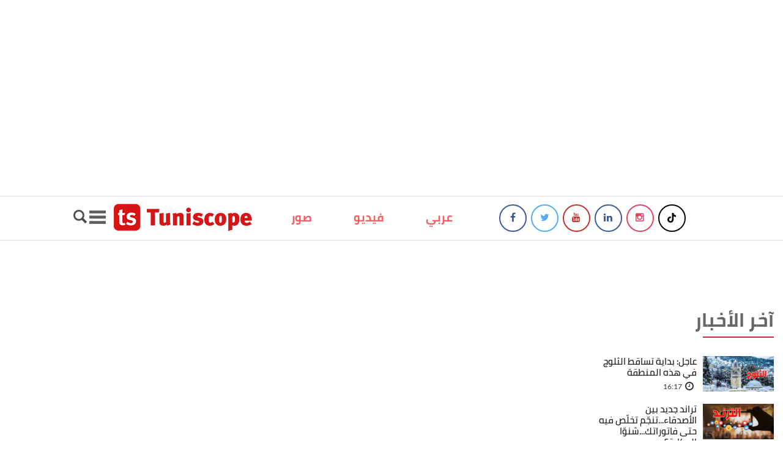

--- FILE ---
content_type: text/html; charset=UTF-8
request_url: https://www.tuniscope.com/ar/article/385865/arabe/actu-arabe/meteo-014109
body_size: 34441
content:

<!DOCTYPE html>
<html lang="fr-FR">

<head>
	<script>(function(html){html.className = html.className.replace(/\bno-js\b/,'js')})(document.documentElement);</script>
<meta name='robots' content='max-image-preview:large' />
<link rel='dns-prefetch' href='//fonts.googleapis.com' />
<link href='https://fonts.gstatic.com' crossorigin rel='preconnect' />
<link rel="alternate" type="application/rss+xml" title="Tuniscope &raquo; Flux" href="https://www.tuniscope.com/ar/feed" />
<link rel="alternate" type="application/rss+xml" title="Tuniscope &raquo; Flux des commentaires" href="https://www.tuniscope.com/ar/comments/feed" />
<script type="text/javascript">
/* <![CDATA[ */
window._wpemojiSettings = {"baseUrl":"https:\/\/s.w.org\/images\/core\/emoji\/15.0.3\/72x72\/","ext":".png","svgUrl":"https:\/\/s.w.org\/images\/core\/emoji\/15.0.3\/svg\/","svgExt":".svg","source":{"concatemoji":"https:\/\/www.tuniscope.com\/ar\/wp-includes\/js\/wp-emoji-release.min.js?ver=6.5.7"}};
/*! This file is auto-generated */
!function(i,n){var o,s,e;function c(e){try{var t={supportTests:e,timestamp:(new Date).valueOf()};sessionStorage.setItem(o,JSON.stringify(t))}catch(e){}}function p(e,t,n){e.clearRect(0,0,e.canvas.width,e.canvas.height),e.fillText(t,0,0);var t=new Uint32Array(e.getImageData(0,0,e.canvas.width,e.canvas.height).data),r=(e.clearRect(0,0,e.canvas.width,e.canvas.height),e.fillText(n,0,0),new Uint32Array(e.getImageData(0,0,e.canvas.width,e.canvas.height).data));return t.every(function(e,t){return e===r[t]})}function u(e,t,n){switch(t){case"flag":return n(e,"\ud83c\udff3\ufe0f\u200d\u26a7\ufe0f","\ud83c\udff3\ufe0f\u200b\u26a7\ufe0f")?!1:!n(e,"\ud83c\uddfa\ud83c\uddf3","\ud83c\uddfa\u200b\ud83c\uddf3")&&!n(e,"\ud83c\udff4\udb40\udc67\udb40\udc62\udb40\udc65\udb40\udc6e\udb40\udc67\udb40\udc7f","\ud83c\udff4\u200b\udb40\udc67\u200b\udb40\udc62\u200b\udb40\udc65\u200b\udb40\udc6e\u200b\udb40\udc67\u200b\udb40\udc7f");case"emoji":return!n(e,"\ud83d\udc26\u200d\u2b1b","\ud83d\udc26\u200b\u2b1b")}return!1}function f(e,t,n){var r="undefined"!=typeof WorkerGlobalScope&&self instanceof WorkerGlobalScope?new OffscreenCanvas(300,150):i.createElement("canvas"),a=r.getContext("2d",{willReadFrequently:!0}),o=(a.textBaseline="top",a.font="600 32px Arial",{});return e.forEach(function(e){o[e]=t(a,e,n)}),o}function t(e){var t=i.createElement("script");t.src=e,t.defer=!0,i.head.appendChild(t)}"undefined"!=typeof Promise&&(o="wpEmojiSettingsSupports",s=["flag","emoji"],n.supports={everything:!0,everythingExceptFlag:!0},e=new Promise(function(e){i.addEventListener("DOMContentLoaded",e,{once:!0})}),new Promise(function(t){var n=function(){try{var e=JSON.parse(sessionStorage.getItem(o));if("object"==typeof e&&"number"==typeof e.timestamp&&(new Date).valueOf()<e.timestamp+604800&&"object"==typeof e.supportTests)return e.supportTests}catch(e){}return null}();if(!n){if("undefined"!=typeof Worker&&"undefined"!=typeof OffscreenCanvas&&"undefined"!=typeof URL&&URL.createObjectURL&&"undefined"!=typeof Blob)try{var e="postMessage("+f.toString()+"("+[JSON.stringify(s),u.toString(),p.toString()].join(",")+"));",r=new Blob([e],{type:"text/javascript"}),a=new Worker(URL.createObjectURL(r),{name:"wpTestEmojiSupports"});return void(a.onmessage=function(e){c(n=e.data),a.terminate(),t(n)})}catch(e){}c(n=f(s,u,p))}t(n)}).then(function(e){for(var t in e)n.supports[t]=e[t],n.supports.everything=n.supports.everything&&n.supports[t],"flag"!==t&&(n.supports.everythingExceptFlag=n.supports.everythingExceptFlag&&n.supports[t]);n.supports.everythingExceptFlag=n.supports.everythingExceptFlag&&!n.supports.flag,n.DOMReady=!1,n.readyCallback=function(){n.DOMReady=!0}}).then(function(){return e}).then(function(){var e;n.supports.everything||(n.readyCallback(),(e=n.source||{}).concatemoji?t(e.concatemoji):e.wpemoji&&e.twemoji&&(t(e.twemoji),t(e.wpemoji)))}))}((window,document),window._wpemojiSettings);
/* ]]> */
</script>
<style id='wp-emoji-styles-inline-css' type='text/css'>

	img.wp-smiley, img.emoji {
		display: inline !important;
		border: none !important;
		box-shadow: none !important;
		height: 1em !important;
		width: 1em !important;
		margin: 0 0.07em !important;
		vertical-align: -0.1em !important;
		background: none !important;
		padding: 0 !important;
	}
</style>
<link rel='stylesheet' id='wp-block-library-css' href='https://www.tuniscope.com/ar/wp-includes/css/dist/block-library/style.min.css?ver=6.5.7' type='text/css' media='all' />
<style id='classic-theme-styles-inline-css' type='text/css'>
/*! This file is auto-generated */
.wp-block-button__link{color:#fff;background-color:#32373c;border-radius:9999px;box-shadow:none;text-decoration:none;padding:calc(.667em + 2px) calc(1.333em + 2px);font-size:1.125em}.wp-block-file__button{background:#32373c;color:#fff;text-decoration:none}
</style>
<style id='global-styles-inline-css' type='text/css'>
body{--wp--preset--color--black: #000000;--wp--preset--color--cyan-bluish-gray: #abb8c3;--wp--preset--color--white: #ffffff;--wp--preset--color--pale-pink: #f78da7;--wp--preset--color--vivid-red: #cf2e2e;--wp--preset--color--luminous-vivid-orange: #ff6900;--wp--preset--color--luminous-vivid-amber: #fcb900;--wp--preset--color--light-green-cyan: #7bdcb5;--wp--preset--color--vivid-green-cyan: #00d084;--wp--preset--color--pale-cyan-blue: #8ed1fc;--wp--preset--color--vivid-cyan-blue: #0693e3;--wp--preset--color--vivid-purple: #9b51e0;--wp--preset--gradient--vivid-cyan-blue-to-vivid-purple: linear-gradient(135deg,rgba(6,147,227,1) 0%,rgb(155,81,224) 100%);--wp--preset--gradient--light-green-cyan-to-vivid-green-cyan: linear-gradient(135deg,rgb(122,220,180) 0%,rgb(0,208,130) 100%);--wp--preset--gradient--luminous-vivid-amber-to-luminous-vivid-orange: linear-gradient(135deg,rgba(252,185,0,1) 0%,rgba(255,105,0,1) 100%);--wp--preset--gradient--luminous-vivid-orange-to-vivid-red: linear-gradient(135deg,rgba(255,105,0,1) 0%,rgb(207,46,46) 100%);--wp--preset--gradient--very-light-gray-to-cyan-bluish-gray: linear-gradient(135deg,rgb(238,238,238) 0%,rgb(169,184,195) 100%);--wp--preset--gradient--cool-to-warm-spectrum: linear-gradient(135deg,rgb(74,234,220) 0%,rgb(151,120,209) 20%,rgb(207,42,186) 40%,rgb(238,44,130) 60%,rgb(251,105,98) 80%,rgb(254,248,76) 100%);--wp--preset--gradient--blush-light-purple: linear-gradient(135deg,rgb(255,206,236) 0%,rgb(152,150,240) 100%);--wp--preset--gradient--blush-bordeaux: linear-gradient(135deg,rgb(254,205,165) 0%,rgb(254,45,45) 50%,rgb(107,0,62) 100%);--wp--preset--gradient--luminous-dusk: linear-gradient(135deg,rgb(255,203,112) 0%,rgb(199,81,192) 50%,rgb(65,88,208) 100%);--wp--preset--gradient--pale-ocean: linear-gradient(135deg,rgb(255,245,203) 0%,rgb(182,227,212) 50%,rgb(51,167,181) 100%);--wp--preset--gradient--electric-grass: linear-gradient(135deg,rgb(202,248,128) 0%,rgb(113,206,126) 100%);--wp--preset--gradient--midnight: linear-gradient(135deg,rgb(2,3,129) 0%,rgb(40,116,252) 100%);--wp--preset--font-size--small: 13px;--wp--preset--font-size--medium: 20px;--wp--preset--font-size--large: 36px;--wp--preset--font-size--x-large: 42px;--wp--preset--spacing--20: 0.44rem;--wp--preset--spacing--30: 0.67rem;--wp--preset--spacing--40: 1rem;--wp--preset--spacing--50: 1.5rem;--wp--preset--spacing--60: 2.25rem;--wp--preset--spacing--70: 3.38rem;--wp--preset--spacing--80: 5.06rem;--wp--preset--shadow--natural: 6px 6px 9px rgba(0, 0, 0, 0.2);--wp--preset--shadow--deep: 12px 12px 50px rgba(0, 0, 0, 0.4);--wp--preset--shadow--sharp: 6px 6px 0px rgba(0, 0, 0, 0.2);--wp--preset--shadow--outlined: 6px 6px 0px -3px rgba(255, 255, 255, 1), 6px 6px rgba(0, 0, 0, 1);--wp--preset--shadow--crisp: 6px 6px 0px rgba(0, 0, 0, 1);}:where(.is-layout-flex){gap: 0.5em;}:where(.is-layout-grid){gap: 0.5em;}body .is-layout-flex{display: flex;}body .is-layout-flex{flex-wrap: wrap;align-items: center;}body .is-layout-flex > *{margin: 0;}body .is-layout-grid{display: grid;}body .is-layout-grid > *{margin: 0;}:where(.wp-block-columns.is-layout-flex){gap: 2em;}:where(.wp-block-columns.is-layout-grid){gap: 2em;}:where(.wp-block-post-template.is-layout-flex){gap: 1.25em;}:where(.wp-block-post-template.is-layout-grid){gap: 1.25em;}.has-black-color{color: var(--wp--preset--color--black) !important;}.has-cyan-bluish-gray-color{color: var(--wp--preset--color--cyan-bluish-gray) !important;}.has-white-color{color: var(--wp--preset--color--white) !important;}.has-pale-pink-color{color: var(--wp--preset--color--pale-pink) !important;}.has-vivid-red-color{color: var(--wp--preset--color--vivid-red) !important;}.has-luminous-vivid-orange-color{color: var(--wp--preset--color--luminous-vivid-orange) !important;}.has-luminous-vivid-amber-color{color: var(--wp--preset--color--luminous-vivid-amber) !important;}.has-light-green-cyan-color{color: var(--wp--preset--color--light-green-cyan) !important;}.has-vivid-green-cyan-color{color: var(--wp--preset--color--vivid-green-cyan) !important;}.has-pale-cyan-blue-color{color: var(--wp--preset--color--pale-cyan-blue) !important;}.has-vivid-cyan-blue-color{color: var(--wp--preset--color--vivid-cyan-blue) !important;}.has-vivid-purple-color{color: var(--wp--preset--color--vivid-purple) !important;}.has-black-background-color{background-color: var(--wp--preset--color--black) !important;}.has-cyan-bluish-gray-background-color{background-color: var(--wp--preset--color--cyan-bluish-gray) !important;}.has-white-background-color{background-color: var(--wp--preset--color--white) !important;}.has-pale-pink-background-color{background-color: var(--wp--preset--color--pale-pink) !important;}.has-vivid-red-background-color{background-color: var(--wp--preset--color--vivid-red) !important;}.has-luminous-vivid-orange-background-color{background-color: var(--wp--preset--color--luminous-vivid-orange) !important;}.has-luminous-vivid-amber-background-color{background-color: var(--wp--preset--color--luminous-vivid-amber) !important;}.has-light-green-cyan-background-color{background-color: var(--wp--preset--color--light-green-cyan) !important;}.has-vivid-green-cyan-background-color{background-color: var(--wp--preset--color--vivid-green-cyan) !important;}.has-pale-cyan-blue-background-color{background-color: var(--wp--preset--color--pale-cyan-blue) !important;}.has-vivid-cyan-blue-background-color{background-color: var(--wp--preset--color--vivid-cyan-blue) !important;}.has-vivid-purple-background-color{background-color: var(--wp--preset--color--vivid-purple) !important;}.has-black-border-color{border-color: var(--wp--preset--color--black) !important;}.has-cyan-bluish-gray-border-color{border-color: var(--wp--preset--color--cyan-bluish-gray) !important;}.has-white-border-color{border-color: var(--wp--preset--color--white) !important;}.has-pale-pink-border-color{border-color: var(--wp--preset--color--pale-pink) !important;}.has-vivid-red-border-color{border-color: var(--wp--preset--color--vivid-red) !important;}.has-luminous-vivid-orange-border-color{border-color: var(--wp--preset--color--luminous-vivid-orange) !important;}.has-luminous-vivid-amber-border-color{border-color: var(--wp--preset--color--luminous-vivid-amber) !important;}.has-light-green-cyan-border-color{border-color: var(--wp--preset--color--light-green-cyan) !important;}.has-vivid-green-cyan-border-color{border-color: var(--wp--preset--color--vivid-green-cyan) !important;}.has-pale-cyan-blue-border-color{border-color: var(--wp--preset--color--pale-cyan-blue) !important;}.has-vivid-cyan-blue-border-color{border-color: var(--wp--preset--color--vivid-cyan-blue) !important;}.has-vivid-purple-border-color{border-color: var(--wp--preset--color--vivid-purple) !important;}.has-vivid-cyan-blue-to-vivid-purple-gradient-background{background: var(--wp--preset--gradient--vivid-cyan-blue-to-vivid-purple) !important;}.has-light-green-cyan-to-vivid-green-cyan-gradient-background{background: var(--wp--preset--gradient--light-green-cyan-to-vivid-green-cyan) !important;}.has-luminous-vivid-amber-to-luminous-vivid-orange-gradient-background{background: var(--wp--preset--gradient--luminous-vivid-amber-to-luminous-vivid-orange) !important;}.has-luminous-vivid-orange-to-vivid-red-gradient-background{background: var(--wp--preset--gradient--luminous-vivid-orange-to-vivid-red) !important;}.has-very-light-gray-to-cyan-bluish-gray-gradient-background{background: var(--wp--preset--gradient--very-light-gray-to-cyan-bluish-gray) !important;}.has-cool-to-warm-spectrum-gradient-background{background: var(--wp--preset--gradient--cool-to-warm-spectrum) !important;}.has-blush-light-purple-gradient-background{background: var(--wp--preset--gradient--blush-light-purple) !important;}.has-blush-bordeaux-gradient-background{background: var(--wp--preset--gradient--blush-bordeaux) !important;}.has-luminous-dusk-gradient-background{background: var(--wp--preset--gradient--luminous-dusk) !important;}.has-pale-ocean-gradient-background{background: var(--wp--preset--gradient--pale-ocean) !important;}.has-electric-grass-gradient-background{background: var(--wp--preset--gradient--electric-grass) !important;}.has-midnight-gradient-background{background: var(--wp--preset--gradient--midnight) !important;}.has-small-font-size{font-size: var(--wp--preset--font-size--small) !important;}.has-medium-font-size{font-size: var(--wp--preset--font-size--medium) !important;}.has-large-font-size{font-size: var(--wp--preset--font-size--large) !important;}.has-x-large-font-size{font-size: var(--wp--preset--font-size--x-large) !important;}
.wp-block-navigation a:where(:not(.wp-element-button)){color: inherit;}
:where(.wp-block-post-template.is-layout-flex){gap: 1.25em;}:where(.wp-block-post-template.is-layout-grid){gap: 1.25em;}
:where(.wp-block-columns.is-layout-flex){gap: 2em;}:where(.wp-block-columns.is-layout-grid){gap: 2em;}
.wp-block-pullquote{font-size: 1.5em;line-height: 1.6;}
</style>
<link rel='stylesheet' id='twentyseventeen-fonts-css' href='https://fonts.googleapis.com/css?family=Libre+Franklin%3A300%2C300i%2C400%2C400i%2C600%2C600i%2C800%2C800i&#038;subset=latin%2Clatin-ext' type='text/css' media='all' />
<link rel='stylesheet' id='twentyseventeen-style-css' href='https://www.tuniscope.com/ar/wp-content/themes/evaste/style.css?ver=6.5.7' type='text/css' media='all' />
<!--[if lt IE 9]>
<link rel='stylesheet' id='twentyseventeen-ie8-css' href='https://www.tuniscope.com/ar/wp-content/themes/evaste/assets/css/ie8.css?ver=1.0' type='text/css' media='all' />
<![endif]-->
<!--[if lt IE 9]>
<script type="text/javascript" src="https://www.tuniscope.com/ar/wp-content/themes/evaste/assets/js/html5.js?ver=3.7.3" id="html5-js"></script>
<![endif]-->
<script type="text/javascript" src="https://www.tuniscope.com/ar/wp-includes/js/jquery/jquery.min.js?ver=3.7.1" id="jquery-core-js"></script>
<script type="text/javascript" src="https://www.tuniscope.com/ar/wp-includes/js/jquery/jquery-migrate.min.js?ver=3.4.1" id="jquery-migrate-js"></script>
<link rel="https://api.w.org/" href="https://www.tuniscope.com/ar/wp-json/" /><link rel="alternate" type="application/json" href="https://www.tuniscope.com/ar/wp-json/wp/v2/pages/7" /><link rel="EditURI" type="application/rsd+xml" title="RSD" href="https://www.tuniscope.com/ar/xmlrpc.php?rsd" />
<meta name="generator" content="WordPress 6.5.7" />
<link rel="canonical" href="https://www.tuniscope.com/ar/article" />
<link rel='shortlink' href='https://www.tuniscope.com/ar/?p=7' />
<link rel="alternate" type="application/json+oembed" href="https://www.tuniscope.com/ar/wp-json/oembed/1.0/embed?url=https%3A%2F%2Fwww.tuniscope.com%2Far%2Farticle" />
<link rel="alternate" type="text/xml+oembed" href="https://www.tuniscope.com/ar/wp-json/oembed/1.0/embed?url=https%3A%2F%2Fwww.tuniscope.com%2Far%2Farticle&#038;format=xml" />
  <meta charset="utf-8">
				<link rel="canonical" href="https://www.tuniscope.com/ar/article/385865/arabe/actu-arabe/meteo-014109">
				<meta name="viewport" content="width=device-width, initial-scale=1.0">
				<title>كيف سيكون طقس اليوم ؟</title>
				
				<meta name="description" content="
	من المتوقع أن يشهد طقس السبت 13 جويلية 2024 سحبا عامة قليلة، وتسجل درجات الحرارة استقرارا نسبيا حيث تتراوح القصوى بين 30 و36 درجة بالمناطق الساحلية وبين 37 و43 درجة ببقية الجهات وتصل إلى 45 درجة بالجنوب الغربي وبأقصى الجنوب مع ظهور الشهيلي.
"/>
				<meta name="meta_keywords" content="titre">
				<meta name="keywords" content="titre">
				<link rel="alternate" type="application/rss+xml" title="RSS" href="https://www.tuniscope.com/rss" />
			
				<meta property="fb:app_id" content="148086979489" />
				<meta property="article:author" content="tuniscope.com" />
				<meta property="og:site_name" content="tuniscope.com"/>
				<meta property="og:url" content="https://www.tuniscope.com/ar/article/385865/arabe/actu-arabe/meteo-014109" />
				<meta property="og:type" content="article" /> 
				<meta property="og:title" content="كيف سيكون طقس اليوم ؟" />
				<meta property="og:image" content="https://tuniscope.com/uploads/images/content/meteochaud-080424.jpg" />
				<meta property="og:image:width" content="800" />
				<meta property="og:image:height" content="400" />
				<meta property="og:description" content="
	من المتوقع أن يشهد طقس السبت 13 جويلية 2024 سحبا عامة قليلة، وتسجل درجات الحرارة استقرارا نسبيا حيث تتراوح القصوى بين 30 و36 درجة بالمناطق الساحلية وبين 37 و43 درجة ببقية الجهات وتصل إلى 45 درجة بالجنوب الغربي وبأقصى الجنوب مع ظهور الشهيلي.
" /> 
				<meta property="article:published_time" content="1769355105" /> 
				<meta property="article:modified_time"  content="1769355105" />
				<meta property="article:expiration_time"  content="1769355105" /> 
				<meta property="article:section" content="actu-arabe" />
				<meta property="article:tag" content="actu-arabe" />
				<meta property="article:tag" content="arabe" />  
				<meta itemprop="name" content="كيف سيكون طقس اليوم ؟" >
				<meta itemprop="description" content="
	من المتوقع أن يشهد طقس السبت 13 جويلية 2024 سحبا عامة قليلة، وتسجل درجات الحرارة استقرارا نسبيا حيث تتراوح القصوى بين 30 و36 درجة بالمناطق الساحلية وبين 37 و43 درجة ببقية الجهات وتصل إلى 45 درجة بالجنوب الغربي وبأقصى الجنوب مع ظهور الشهيلي.
" >
				<meta itemprop="image" content="https://tuniscope.com/uploads/images/content/meteochaud-080424.jpg"/>
				<meta itemprop="picture" content="https://tuniscope.com/uploads/images/content/meteochaud-080424.jpg">
				<meta name="twitter:card" content="summary_large_image">
				<meta name="twitter:site" content="@tuniscopecom">
				<meta name="twitter:creator" content="@tuniscopecom">
				<meta name="twitter:title" content="كيف سيكون طقس اليوم ؟">
				<meta name="twitter:description" content="
	من المتوقع أن يشهد طقس السبت 13 جويلية 2024 سحبا عامة قليلة، وتسجل درجات الحرارة استقرارا نسبيا حيث تتراوح القصوى بين 30 و36 درجة بالمناطق الساحلية وبين 37 و43 درجة ببقية الجهات وتصل إلى 45 درجة بالجنوب الغربي وبأقصى الجنوب مع ظهور الشهيلي.
">
				<meta name="twitter:image" content="https://tuniscope.com/uploads/images/content/meteochaud-080424.jpg">			<script type="application/ld+json">
				{
					"@context": "https://schema.org",
					"@type": "NewsArticle",
					"mainEntityOfPage": {
						"@type": "WebPage",
						"@id": "https://tuniscope.com/ar/article/385865/arabe/actu-arabe/meteo-014109"
					},
					"headline": "كيف سيكون طقس اليوم ؟",
					"image": [
						"https://tuniscope.com/uploads/images/content/meteochaud-080424.jpg"
					],
					"datePublished": "2024-07-13T09:39:00+00:00", 
					"dateModified": "2024-07-13T09:39:00+00:00",
					"author": {
						"@type": "Organization",
						"name": "Tuniscop"
					},
					"publisher": {
						"@type": "Organization",
						"name": "Tuniscop",
						"logo": {
							"@type": "ImageObject",
							"url": "https://www.tuniscope.com/wp-content/themes/evaste/img/tuniscope.png"
						}
					}, 
  					"description": "
	من المتوقع أن يشهد طقس السبت 13 جويلية 2024 سحبا عامة قليلة، وتسجل درجات الحرارة استقرارا نسبيا حيث تتراوح القصوى بين 30 و36 درجة بالمناطق الساحلية وبين 37 و43 درجة ببقية الجهات وتصل إلى 45 درجة بالجنوب الغربي وبأقصى الجنوب مع ظهور الشهيلي.
"
				}
			</script> 
	<style type="text/css">.recentcomments a{display:inline !important;padding:0 !important;margin:0 !important;}</style>	<link rel="icon" href="https://www.tuniscope.com/ar/wp-content/themes/evaste/img/favicon_fo_ts.png">
	<link rel="shortcut icon" href="https://www.tuniscope.com/ar/wp-content/themes/evaste/img/favicon_fo_ts.png">
	<meta http-equiv="Cache-Control" content="no-store" />
	<meta http-equiv='cache-control' content='no-cache'>
	<meta http-equiv='expires' content='0'>
	<meta http-equiv='pragma' content='no-cache'>
	<meta http-equiv="Content-Type" content="text/html; charset=Windows-1256" />
	<meta name="viewport" content="width=device-width, initial-scale=1">
	<meta name="google-site-verification" content="5bnUSLB7lqxm9bfNOoaV-lS4ieyWhvczYYZikzzD4sM" />
	<link rel="profile" href="http://gmpg.org/xfn/11">
	<!--[if IE]><meta http-equiv="x-ua-compatible" content="IE=9" /><![endif]-->
	<!-- Bootstrap -->
	<link rel="stylesheet" type="text/css" href="https://www.tuniscope.com/ar/wp-content/themes/evaste/css/bootstrap.css">
	<link rel="stylesheet" type="text/css" href="https://www.tuniscope.com/ar/wp-content/themes/evaste/font-awesome-4.2.0/css/font-awesome.css">
	<link rel="stylesheet" type="text/css" href="https://www.tuniscope.com/ar/wp-content/themes/evaste/css/jasny-bootstrap.min.css">
	<link rel="stylesheet" type="text/css" href="https://www.tuniscope.com/ar/wp-content/themes/evaste/css/animate.css">
	<!-- Slider ================================================== -->
	<!-- <link href="css/owl.carousel.css" rel="stylesheet" media="screen"> -->
	<!-- Stylesheet ================================================== -->
	<link href="https://www.tuniscope.com/ar/wp-content/themes/evaste/css/cubeportfolio.min.css" rel="stylesheet" />
	<link rel="stylesheet" href="https://www.tuniscope.com/ar/wp-content/themes/evaste/owlcarousel/owl.carousel.min.css">
	<link href="https://www.tuniscope.com/ar/wp-content/themes/evaste/css/bootstrap-datetimepicker.min.css" rel="stylesheet" media="screen">
	<link rel="stylesheet" type="text/css" href="https://www.tuniscope.com/ar/wp-content/themes/evaste/fonts/font.css">
	<link rel="stylesheet" type="text/css" href="https://www.tuniscope.com/ar/wp-content/themes/evaste/css/style.css">
	<link rel="stylesheet" type="text/css" href="https://www.tuniscope.com/ar/wp-content/themes/evaste/css/responsive.css">
	<link rel="stylesheet" href="https://www.tuniscope.com/ar/wp-content/themes/evaste/src/images-grid.css">

	<!-- <script src="https://cdnjs.cloudflare.com/ajax/libs/jquery/1.12.3/jquery.min.js"></script> -->
	<script src="https://www.tuniscope.com/ar/wp-content/themes/evaste/src/images-grid.js"></script>
	<link rel="stylesheet" href="https://www.tuniscope.com/ar/wp-content/themes/evaste/css/fakeScroll.css">
	<link rel="icon" href="https://www.tuniscope.com/ar/wp-content/themes/evaste/img/favicon_fo_ts.png">
	<link rel="shortcut icon" href="https://www.tuniscope.com/ar/wp-content/themes/evaste/img/favicon_fo_ts.png">
	<link rel="stylesheet" href="https://www.tuniscope.com/ar/wp-content/themes/evaste/css/jquery.magnific-popup.min.css">
	<!-- Magnific Popup core JS file -->
	<!-------------->

	<!--DEBUT styles de elite video player-->
	<link rel="stylesheet" href="https://www.tuniscope.com/wp-content/themes/evaste/elite-video-player/css/elite.css" type="text/css" media="screen" />
	<link rel="stylesheet" href="https://www.tuniscope.com/wp-content/themes/evaste/elite-video-player/css/elite-font-awesome.css" type="text/css">
	<link rel="stylesheet" href="https://www.tuniscope.com/wp-content/themes/evaste/elite-video-player/css/jquery.mCustomScrollbar.css" type="text/css">
	<!--fin styles de elite video player-->
	<!--DEBUT chargement des scripts pour elite video player-->
	<script src="https://www.tuniscope.com/wp-content/themes/evaste/js/jquery.magnific-popup.min.js"></script>

	<script src="https://www.tuniscope.com/wp-content/themes/evaste/elite-video-player/js/froogaloop.js"></script>
	<script src="https://www.tuniscope.com/wp-content/themes/evaste/elite-video-player/js/jquery.mCustomScrollbar.js"></script>
	<script src="https://www.tuniscope.com/wp-content/themes/evaste/elite-video-player/js/THREEx.FullScreen.js"></script>
	<script src="https://www.tuniscope.com/wp-content/themes/evaste/elite-video-player/js/videoPlayer.js?12324"></script>
	<script src="https://www.tuniscope.com/wp-content/themes/evaste/elite-video-player/js/Playlist.js"></script>
	<script type="text/javascript" src="https://www.tuniscope.com/wp-content/themes/evaste/elite-video-player/js/ZeroClipboard.js"></script>


	<script src="https://www.tuniscope.com/wp-content/themes/evaste/owlcarousel/owl.carousel.min.js"></script>
	<script src="https://www.tuniscope.com/wp-content/themes/evaste/owlcarousel/owl.carousel.js"></script>


	<script language="javascript" type="text/javascript">
		jQuery(document).ready(function() {
			jQuery(document).on("contextmenu", function(event) {
				event.preventDefault();
				// console.log("nope !");
			});
			jQuery(document).on("contextmenu", "#Elite_video_player .elite_vp_mainContainer", function(event) {
				event.preventDefault();
				// console.log("nope !");
			});
			jQuery(document).on("contextmenu", "#elite_vp_vimeoWrapper,iframe#vimeo_video", function(event) {
				event.preventDefault();
				// console.log("nope !");
			});
			//
			//.elite_vp_videoPlayerAD

		});
		jQuery(document).on("contextmenu", function(event) {
			event.preventDefault();
			// console.log("nope !");
		});
		jQuery(document).on("contextmenu", "#Elite_video_player .elite_vp_mainContainer", function(event) {
			event.preventDefault();
			// console.log("nope !");
		});

		function supprimerErreurs() {
			return true;
		}
		window.onerror = supprimerErreurs;
	</script>
	<style>
		.elite_vp_mainContainer {
			left: 0;
			direction: ltr;
		}

		.fa-elite-close::before {
			right: 0;
		}

		#home>.container-fluid {
			z-index: 1000000 !important;
		}

		@media only screen and (min-width: 1220px) {
			#Elite_video_player>.elite_vp_mainContainer {
				left: auto !important;
			}
		}

		@media only screen and (min-width: 1160px) {
			.div_post_video {
				clear: both !important;
			}

			.div_col7 {
				margin: 30px auto !important;
				float: none !important;
			}
		}

		#Elite_video_player iframe#player1youtube,
		#Elite_video_player>.elite_vp_mainContainer>.elite_vp_videoPlayer>video.elite_vp_videoPlayer {
			pointer-events: none;
		}

		.elite_vp_logo>img {
			opacity: 0.5;
		}

		.elite_vp_screenBtnsWindow.shownPlaylist {
			right: 200px !important;
		}

		.elite_vp_screenBtnsWindow.hiddenPlaylist {
			right: 0 !important;
		}

		.elite_vp_mainContainer #elite_vp_playlist {
			width: 200px !important;
		}

		.elite_vp_mainContainer #elite_vp_playlist.hiddenElitePlaylist {
			display: none !important;
		}

		.elite_vp_mainContainer>div.elite_vp_videoPlayerAD>.elite_vp_skipAdBox,
		.elite_vp_mainContainer>div.elite_vp_videoPlayerAD>.elite_vp_skipAdCount {
			right: auto !important;
			left: 10px !important;
		}

		/*
	 #Elite_video_player .player .controls .logo{
		 display:none !important;
	 }
	 */
	</style>
</head>

﻿
<body class="page-template page-template-page-article page-template-page-article-php page page-id-7 has-header-image page-two-column colors-light">
	<header>
		<!--Bannier intro-->
				<!--Fin Bannier intro-->
		<!--Bannier principale-->
		 
	<div id="banner-expand"  class="show-for-small-up show-for-large-up text-center spe_cache_1769355105 banner-expand1 banner728x90-top">
	<iframe id="pub1" scrolling="no" src="https://www.tuniscope.com/manage/no_cache/pub.php?ID=7&pub=1&id_article=385865&id_category=0" style="border: 0px none; overflow: hidden;" class="" frameborder="0"></iframe>
	</div>
	</br>
		<!--Fin Bannier principale-->
		<!--Menu-->
		<div class="navmenu navmenu-default navmenu-fixed-left offcanvas"> <!--- Off Canvas Side Menu -->
	<div class="close" data-toggle="offcanvas" data-target=".navmenu">
		<span class="fa fa-close">
		</span>
	</div>
	<div class="add-margin"></div>
	<ul class="nav navmenu-nav liste_menu">
		<div id="sb-search" class="sb-search">
				<form action='https://www.tuniscope.com/search/' class="form-recherche" method="post">
				<input class="sb-search-input" placeholder="Recherche" type="text" name="recherche" value="" id="search">
				<input class="sb-search-submit" value="Rechercher" type="submit" name="button">

				<button class="sb-icon-search" type="submit" name="button"></button>
				</form>
		</div>
	<!--- Menu -->
		<nav class="navbar">
		<!-- Collect the nav links, forms, and other content for toggling -->
		<div class="collapse navbar-collapse" id="bs-example-navbar-collapse-1">
		<ul class="nav navbar-nav">
			<li class="dropdown">
		<a href="#" class="dropdown-toggle" data-toggle="dropdown" role="button"  aria-expanded="false"><span class="lien">Actu</span><img src="https://www.tuniscope.com/ar/wp-content/themes/evaste/img/caret1.png" alt="" class="caret1"><img src="https://www.tuniscope.com/ar/wp-content/themes/evaste/img/caret2.png" alt="" class="caret2">
		</a>
		<ul class="dropdown-menu">
							<li>
				<a href="https://www.tuniscope.com/categorie/6/actualites/81/tunisie">Tunisie</a>
				</li>
							<li>
				<a href="https://www.tuniscope.com/categorie/6/actualites/28/societe">Société</a>
				</li>
							<li>
				<a href="https://www.tuniscope.com/categorie/6/actualites/82/international">International</a>
				</li>
							<li>
				<a href="https://www.tuniscope.com/categorie/6/actualites/29/sport">Sport</a>
				</li>
							<li>
				<a href="https://www.tuniscope.com/categorie/6/actualites/102/politique">Politique</a>
				</li>
							<li>
				<a href="https://www.tuniscope.com/categorie/6/actualites/63/flash">Flash News</a>
				</li>
						</ul>
		</li>

			<li class="dropdown">
		<a href="#" class="dropdown-toggle" data-toggle="dropdown" role="button"  aria-expanded="false"><span class="lien">Business</span><img src="https://www.tuniscope.com/ar/wp-content/themes/evaste/img/caret1.png" alt="" class="caret1"><img src="https://www.tuniscope.com/ar/wp-content/themes/evaste/img/caret2.png" alt="" class="caret2">
		</a>
		<ul class="dropdown-menu">
							<li>
				<a href="https://www.tuniscope.com/categorie/111/business/121/banque">Banque</a>
				</li>
							<li>
				<a href="https://www.tuniscope.com/categorie/111/business/122/assurance">Assurance</a>
				</li>
							<li>
				<a href="https://www.tuniscope.com/categorie/111/business/120/economie">Economie</a>
				</li>
							<li>
				<a href="https://www.tuniscope.com/categorie/111/business/159/start-up">Start-up</a>
				</li>
							<li>
				<a href="https://www.tuniscope.com/categorie/111/business/33/services">Services</a>
				</li>
							<li>
				<a href="https://www.tuniscope.com/categorie/111/business/36/automobile">Automobile</a>
				</li>
							<li>
				<a href="https://www.tuniscope.com/categorie/111/business/23/salons">Salons et Conférences</a>
				</li>
						</ul>
		</li>

			<li class="dropdown">
		<a href="#" class="dropdown-toggle" data-toggle="dropdown" role="button"  aria-expanded="false"><span class="lien">Passions</span><img src="https://www.tuniscope.com/ar/wp-content/themes/evaste/img/caret1.png" alt="" class="caret1"><img src="https://www.tuniscope.com/ar/wp-content/themes/evaste/img/caret2.png" alt="" class="caret2">
		</a>
		<ul class="dropdown-menu">
							<li>
				<a href="https://www.tuniscope.com/categorie/5/culture/49/tv">Télé et Radio</a>
				</li>
							<li>
				<a href="https://www.tuniscope.com/categorie/5/culture/9/theatre-et-cine">Théàtre et Ciné</a>
				</li>
							<li>
				<a href="https://www.tuniscope.com/categorie/5/culture/48/art">Art et Litterature</a>
				</li>
							<li>
				<a href="https://www.tuniscope.com/categorie/5/culture/32/musique">Musique</a>
				</li>
							<li>
				<a href="https://www.tuniscope.com/categorie/5/culture/61/who">Who's Who</a>
				</li>
							<li>
				<a href="https://www.tuniscope.com/categorie/5/culture/50/stars">Stars et People</a>
				</li>
							<li>
				<a href="https://www.tuniscope.com/categorie/5/culture/116/associations">Associations et Organismes</a>
				</li>
							<li>
				<a href="https://www.tuniscope.com/categorie/5/culture/90/festivals">Festivals et Concerts</a>
				</li>
						</ul>
		</li>

			<li class="dropdown">
		<a href="#" class="dropdown-toggle" data-toggle="dropdown" role="button"  aria-expanded="false"><span class="lien">Techno</span><img src="https://www.tuniscope.com/ar/wp-content/themes/evaste/img/caret1.png" alt="" class="caret1"><img src="https://www.tuniscope.com/ar/wp-content/themes/evaste/img/caret2.png" alt="" class="caret2">
		</a>
		<ul class="dropdown-menu">
							<li>
				<a href="https://www.tuniscope.com/categorie/1/tech/17/high-tech">High Tech</a>
				</li>
							<li>
				<a href="https://www.tuniscope.com/categorie/1/tech/109/telephone">Telephonie</a>
				</li>
							<li>
				<a href="https://www.tuniscope.com/categorie/1/tech/62/kiosque">Kiosque</a>
				</li>
							<li>
				<a href="https://www.tuniscope.com/categorie/1/tech/78/blogs">Buzz</a>
				</li>
							<li>
				<a href="https://www.tuniscope.com/categorie/1/tech/59/tuniscope">Tuniscope</a>
				</li>
							<li>
				<a href="https://www.tuniscope.com/categorie/1/tech/110/reseaux-sociaux">Réseaux Sociaux</a>
				</li>
							<li>
				<a href="https://www.tuniscope.com/categorie/1/tech/136/replay">Replay</a>
				</li>
						</ul>
		</li>

			<li class="dropdown">
		<a href="#" class="dropdown-toggle" data-toggle="dropdown" role="button"  aria-expanded="false"><span class="lien">Vie</span><img src="https://www.tuniscope.com/ar/wp-content/themes/evaste/img/caret1.png" alt="" class="caret1"><img src="https://www.tuniscope.com/ar/wp-content/themes/evaste/img/caret2.png" alt="" class="caret2">
		</a>
		<ul class="dropdown-menu">
							<li>
				<a href="https://www.tuniscope.com/categorie/114/vie/34/mode">Mode et Shopping</a>
				</li>
							<li>
				<a href="https://www.tuniscope.com/categorie/114/vie/51/soins-et-beaute">Soins et Beauté</a>
				</li>
							<li>
				<a href="https://www.tuniscope.com/categorie/114/vie/30/cuisine">Cuisine</a>
				</li>
							<li>
				<a href="https://www.tuniscope.com/categorie/114/vie/20/maison-et-deco">Maison et Déco</a>
				</li>
							<li>
				<a href="https://www.tuniscope.com/categorie/114/vie/83/conseils">Santé</a>
				</li>
							<li>
				<a href="https://www.tuniscope.com/categorie/114/vie/26/etude">Etudes et Emplois</a>
				</li>
						</ul>
		</li>

			<li class="dropdown">
		<a href="#" class="dropdown-toggle" data-toggle="dropdown" role="button"  aria-expanded="false"><span class="lien">Conso</span><img src="https://www.tuniscope.com/ar/wp-content/themes/evaste/img/caret1.png" alt="" class="caret1"><img src="https://www.tuniscope.com/ar/wp-content/themes/evaste/img/caret2.png" alt="" class="caret2">
		</a>
		<ul class="dropdown-menu">
							<li>
				<a href="https://www.tuniscope.com/categorie/4/consomation/118/jeux">Jeux et Promos</a>
				</li>
							<li>
				<a href="https://www.tuniscope.com/categorie/4/consomation/133/catalogues">Catalogues</a>
				</li>
							<li>
				<a href="https://www.tuniscope.com/categorie/4/consomation/123/conso">Conso News</a>
				</li>
							<li>
				<a href="https://www.tuniscope.com/categorie/4/consomation/64/marques">Marques</a>
				</li>
						</ul>
		</li>

			<li class="dropdown">
		<a href="#" class="dropdown-toggle" data-toggle="dropdown" role="button"  aria-expanded="false"><span class="lien">Au Quotidien</span><img src="https://www.tuniscope.com/ar/wp-content/themes/evaste/img/caret1.png" alt="" class="caret1"><img src="https://www.tuniscope.com/ar/wp-content/themes/evaste/img/caret2.png" alt="" class="caret2">
		</a>
		<ul class="dropdown-menu">
							<li>
				<a href="https://www.tuniscope.com/categorie/151/quotidien/152/horaires-de-priere-tunisie">Horaires de Prière</a>
				</li>
							<li>
				<a href="https://www.tuniscope.com/categorie/151/quotidien/153/meteo">Méteo</a>
				</li>
							<li>
				<a href="https://www.tuniscope.com/categorie/151/quotidien/154/administration">Administration</a>
				</li>
							<li>
				<a href="https://www.tuniscope.com/categorie/151/quotidien/164/weld-bled">Weld Bled</a>
				</li>
							<li>
				<a href="https://www.tuniscope.com/categorie/151/quotidien/166/horoscope">Horoscope</a>
				</li>
							<li>
				<a href="https://www.tuniscope.com/categorie/151/quotidien/168/tunisien-a-l-etranger">Tunisien à l’étranger</a>
				</li>
							<li>
				<a href="https://www.tuniscope.com/categorie/151/quotidien/161/cours-de-change">Cours de Change</a>
				</li>
						</ul>
		</li>

			<li class="dropdown">
		<a href="#" class="dropdown-toggle" data-toggle="dropdown" role="button"  aria-expanded="false"><span class="lien">English</span><img src="https://www.tuniscope.com/ar/wp-content/themes/evaste/img/caret1.png" alt="" class="caret1"><img src="https://www.tuniscope.com/ar/wp-content/themes/evaste/img/caret2.png" alt="" class="caret2">
		</a>
		<ul class="dropdown-menu">
							<li>
				<a href="https://www.tuniscope.com/categorie/147/engl/148/tunisia">Tunisia</a>
				</li>
							<li>
				<a href="https://www.tuniscope.com/categorie/147/engl/149/busine">Business</a>
				</li>
						</ul>
		</li>

			<li class="dropdown">
		<a href="#" class="dropdown-toggle" data-toggle="dropdown" role="button"  aria-expanded="false"><span class="lien">يومية</span><img src="https://www.tuniscope.com/ar/wp-content/themes/evaste/img/caret1.png" alt="" class="caret1"><img src="https://www.tuniscope.com/ar/wp-content/themes/evaste/img/caret2.png" alt="" class="caret2">
		</a>
		<ul class="dropdown-menu">
							<li>
				<a href="https://www.tuniscope.com/categorie/155/quotdien/156/meteo">الطقس</a>
				</li>
							<li>
				<a href="https://www.tuniscope.com/categorie/155/quotdien/157/horaire-priere">أوقات الصلاة</a>
				</li>
							<li>
				<a href="https://www.tuniscope.com/categorie/155/quotdien/158/administration">إدارة</a>
				</li>
							<li>
				<a href="https://www.tuniscope.com/categorie/155/quotdien/165/weld-bled">ولد بلاد</a>
				</li>
							<li>
				<a href="https://www.tuniscope.com/categorie/155/quotdien/167/horoscope">الأبراج</a>
				</li>
							<li>
				<a href="https://www.tuniscope.com/categorie/155/quotdien/169/tunisiens-de-l-etranger">تونسي بالخارج</a>
				</li>
						</ul>
		</li>

				<li><a href="https://www.tuniscope.com/ar/categorie/96/culture-arabe" class="page-scroll rtl">ثقافة</a></li>

			<li><a href="https://www.tuniscope.com/ar/categorie/98/sport-arabe" class="page-scroll rtl">رياضة</a></li>

			<li><a href="https://www.tuniscope.com/ar/categorie/99/societe" class="page-scroll rtl">مجتمع</a></li>

			<li><a href="https://www.tuniscope.com/ar/categorie/100/star" class="page-scroll rtl">مشاهير</a></li>

			<li><a href="https://www.tuniscope.com/ar/categorie/137/iktisad" class="page-scroll rtl">إقتصاد</a></li>

			<li><a href="https://www.tuniscope.com/ar/categorie/138/sante" class="page-scroll rtl">صحّة</a></li>

			<li><a href="https://www.tuniscope.com/ar/categorie/141/technologie" class="page-scroll rtl">تكنولوجيا</a></li>

			<li><a href="https://www.tuniscope.com/ar/categorie/142/medias" class="page-scroll rtl">إعلام</a></li>

			<li><a href="https://www.tuniscope.com/ar/categorie/143/services" class="page-scroll rtl">خدمات</a></li>

			<li><a href="https://www.tuniscope.com/ar/categorie/144/soins-beaute" class="page-scroll rtl">جمال</a></li>

			<li><a href="https://www.tuniscope.com/ar/categorie/145/mode" class="page-scroll rtl">موضة</a></li>

			<li><a href="https://www.tuniscope.com/ar/categorie/146/shopping" class="page-scroll rtl">تسوق</a></li>

			<li><a href="https://www.tuniscope.com/ar/categorie/162/cuisine" class="page-scroll rtl">مطبخ</a></li>

			<li><a href="https://www.tuniscope.com/ar/categorie/163/automobiles" class="page-scroll rtl">سيارات</a></li>

			<li><a href="https://www.tuniscope.com/ar/categorie/97/actu-arabe" class="page-scroll rtl">أخبار</a></li>

			<li><a href="https://www.tuniscope.com/ar/categorie/125/politique" class="page-scroll rtl">سياسة</a></li>

			<li><a href="https://www.tuniscope.com/ar/categorie/124/international" class="page-scroll rtl">عالمية</a></li>

		</ul></div><!-- /.navbar-collapse -->
</nav>

	</ul>
	<!--- End Menu -->
</div>
<!--- End Off Canvas Side Menu -->
<div id="home">
	<div class="container-fluid text-center">
		<div class="row">
			<div class="col-lg-4">
				  <!-- Navigation -->
				  <nav id="menu" data-toggle="offcanvas" data-target=".navmenu">
				  <span class="fa fa-bars">
				  <img alt="" src="https://www.tuniscope.com/ar/wp-content/themes/evaste/img/menu_close.png"/>
				  </span>
				  </nav>
				  <a href="https://www.tuniscope.com"><img class="logo_t" src="https://www.tuniscope.com/ar/wp-content/themes/evaste/img/tuniscope.png" alt=""></a>
			</div>
			<div class="col-lg-8">
			  <ul class="nav navbar-nav">
					<li class="dropdown mega-dropdown concept_btn">
		   <!--<a href="http://shop.tuniscope.com/" target="_blank"><button class=" draw2 rtl">تسوق</button></span></a>

           <ul class="dropdown-menu mega-dropdown-menu row concept_div_info">
             <li>
               <span><img class="affiche_img" src="https://www.tuniscope.com/ar/wp-content/themes/evaste/img/concept-mode-031217.jpg" alt="concept-mode"></span>
             </li>
             <li>
               <span><img class="affiche_img" src="https://www.tuniscope.com/ar/wp-content/themes/evaste/img/concept-maison-031217.jpg" alt="concept-maison"></span>
             </li>
             <li>
               <span><img class="affiche_img" src="https://www.tuniscope.com/ar/wp-content/themes/evaste/img/concept-dbarat-031217.jpg" alt="concept-dbarat"></span>
             </li>
             <li>
                 <span><img class="affiche_img" src="https://www.tuniscope.com/ar/wp-content/themes/evaste/img/concept-auto-031217.jpg" alt="concept-auto"></span>
             </li>

           </ul>

         </li>-->
				<li><a href="https://www.tuniscope.com/ar/galleries/"><button class=" draw2 rtl">صور</button></a></li>
				<li><a href="https://www.tuniscope.com/ar/web-tv/"><button class=" draw2 rtl">فيديو</button></a></li>
				<!--<li><a href="#"><button class=" draw2">Shop</button></a></li>-->
				<li><a href="https://www.tuniscope.com/ar"><button class=" draw2 rtl">عربي</button></a></li>
			  </ul>
			  <ul class="social-network">
					<li><a href="https://www.facebook.com/TStuniscope" target="_blank"><i class="fa fa-facebook"></i></a></li>
					<li><a href="https://twitter.com/tuniscopecom" target="_blank"><i class="fa fa-twitter"></i></a></li>
					<li><a href="https://www.youtube.com/user/TheTuniscope" target="_blank"><i class="fa fa-youtube"></i></a></li>
					<li><a href="https://www.linkedin.com/company/tuniscope" target="_blank"><i class="fa fa-linkedin"></i></a></li>
	        <li><a href="https://www.instagram.com/tuniscopecom/" target="_blank"><i class="fa fa-instagram"></i></a></li>
				<li><a href="https://www.tiktok.com/@tuniscope" target="_blank" data-original-title="" title="">
					<i class="fa fa-tiktok"><svg xmlns="http://www.w3.org/2000/svg" height="1em" viewBox="0 0 448 512"><!--! Font Awesome Free 6.4.2 by @fontawesome - https://fontawesome.com License - https://fontawesome.com/license (Commercial License) Copyright 2023 Fonticons, Inc. --><path d="M448,209.91a210.06,210.06,0,0,1-122.77-39.25V349.38A162.55,162.55,0,1,1,185,188.31V278.2a74.62,74.62,0,1,0,52.23,71.18V0l88,0a121.18,121.18,0,0,0,1.86,22.17h0A122.18,122.18,0,0,0,381,102.39a121.43,121.43,0,0,0,67,20.14Z"></path></svg></i>
				</a></li>
			  </ul>
			</div>
		</div>
	</div>
</div>
<div id="margin-top"></div>
<script>
$(".concept_btn,.concept_div_info").on('mouseenter', function(e) {
	$(".concept_div_info").show();
});
$(".concept_btn,.concept_div_info").on('mouseleave', function(e) {
	$(".concept_div_info").hide();
});
</script>
		<!--Fin Menu-->
	</header><!-- #masthead -->
		<div class="site-content-contain">
		<div id="content" class="site-content"><div id="fb-root"></div>
<script async defer crossorigin="anonymous" src="https://connect.facebook.net/fr_FR/sdk.js#xfbml=1&version=v3.3&appId=271730316824933&autoLogAppEvents=1"></script>

<div id="primary" class="content-area">
	<main id="main" class="site-main" role="main">
		<!---content--->
		<section id="content" class="business">
			<div class="container">

										<div class="row">
								
							<div class="col-md-9">
								<!--Bannier principale-->
								 
	<div id="banner-expand" class="show-for-small-up show-for-large-up text-center spe_cache_1769355105 banner-expand2">
	<iframe id="pub2" scrolling="no" src="https://www.tuniscope.com/manage/no_cache/pub.php?ID=7&pub=2&id_article=385865&id_category=0" style="border: 0px none; overflow: hidden;" class="" frameborder="0"></iframe>
	</div>
	</br>
								<!--Fin Bannier principale-->
								<section id="inner-headline">
									<div class="container">
										<div class="row">
											<ul class="breadcrumb">
												<li><a href="https://www.tuniscope.com/ar/categorie/95/arabe/97/actu-arabe"><span>أخبار</span></a></li>
												<li><a href="https://www.tuniscope.com/ar/categorie/95/arabe"><span>العربية</span></a></li>
												<li><a href="https://www.tuniscope.com/ar">Accueil</a></li>
											</ul>
											<span class="tps"><i class="fa fa-clock-o fa-2x" aria-hidden="true"></i>
												<p> 2024-07-13 نشرت في </p>
											</span>
										</div>
									</div>
								</section>

								<section class="detail_article rtl" id="detail_article">
									<h2>كيف سيكون طقس اليوم ؟</h2>
									<h3><p dir="RTL" style="text-align: right;">
	من المتوقع أن يشهد طقس السبت 13 جويلية 2024 سحبا عامة قليلة، وتسجل درجات الحرارة استقرارا نسبيا حيث تتراوح القصوى بين 30 و36 درجة بالمناطق الساحلية وبين 37 و43 درجة ببقية الجهات وتصل إلى 45 درجة بالجنوب الغربي وبأقصى الجنوب مع ظهور الشهيلي<span dir="LTR">.</span></p>
</h3>

									</br>
									<div class="share">
										<!-- AddToAny BEGIN -->
										<div class="a2a_kit a2a_kit_size_32 a2a_default_style">
										<a class="a2a_dd" href="https://www.tuniscope.com/ar/article/385865/actu-arabe/arabe/meteo-014109"></a>
										<a class="a2a_button_facebook"></a>
										<a class="a2a_button_twitter"></a>
										<a class="a2a_button_linkedin"></a>
										<a class="a2a_button_skype"></a>
										<a class="a2a_button_whatsapp"></a>
										<a class="a2a_button_email"></a>
										</div>
										<script async src="https://static.addtoany.com/menu/page.js"></script>
										<!-- AddToAny END -->
									</div>
									</br>

									<div style="text-align: center;"><img style="max-width: 100%;" src="https://www.tuniscope.com/uploads/images/content/meteochaud-080424.jpg" alt="كيف سيكون طقس اليوم ؟"></div>
									</br>
									<p dir="RTL" style="text-align: right;">
	أما الريح، فتكون من القطاع الشرقي قوية نسبيا من 20 إلى 40 كلم/س قرب السواحل وضعيفة فمعتدلة من 15 إلى 30 كلم/س ببقية الجهات، فيما يكون البحر مضطربا فمتموجا بالشمال، وقليل الاضطراب ببقية السواحل<span dir="LTR">.</span></p>

																	</section>
																<div class="share">
									<!-- AddToAny BEGIN -->
									<div class="a2a_kit a2a_kit_size_32 a2a_default_style">
										<a class="a2a_dd" href="https://www.tuniscope.com/ar/article/385865/actu-arabe/arabe/meteo-014109"></a>
										<a class="a2a_button_facebook"></a>
										<a class="a2a_button_twitter"></a>
										<a class="a2a_button_linkedin"></a>
										<a class="a2a_button_skype"></a>
										<a class="a2a_button_whatsapp"></a>
										<a class="a2a_button_email"></a>
										</div>
										<script async src="https://static.addtoany.com/menu/page.js"></script>
										<!-- AddToAny END -->
								</div>

								<!--Bannier principale-->
								 
	<div id="banner-expand" class="show-for-small-up show-for-large-up text-center spe_cache_1769355105 banner-expand3">
		<iframe id="pub3" scrolling="no" src="https://www.tuniscope.com/manage/no_cache/pub.php?ID=7&pub=3&id_article=385865&id_category=0" style="border: 0px none; overflow: hidden;" frameborder="0"></iframe>
	</div>
	</br>
								<!--Fin Bannier principale-->
                                <style>
#detail_article{
margin-bottom: 15px;
margin-top: 20px;
}
	.dc-row {
		display: flex;
		flex-wrap: wrap;
		margin: 0 -7.5px;
		direction: rtl;
	}

	.dc-row>.dc-col-md-4 {
		min-width: 33.33%;
		flex: 0 0 33.33%;
		padding: 0 7.5px;
	}

	@media (max-width:767px) {
		.dc-row>.dc-col-md-4 {
			min-width: 100%;
			flex: 0 0 100%;
		}

	}
</style>
<section class="detail_article rtl" id="detail_article" >
	<h2 style="font-family: 'Cairo',sans-serif;">في نفس السياق</h2>
</section>
<div class="dc-row" style="display: flex; clear:both;">

			<div class="dc-col-md-4" style="margin-bottom: 15px;">
			<div class="single-passion-detail">
				<div class="passion-img">
				<a href="https://www.tuniscope.com/ar/article/423154/arabe/actu-arabe/neige-010916">
						<img class="img-responsive" src="//tuniscope.com/uploads/images/content/neige-031221.jpg" alt="عاجل: بداية تساقط الثلوج في هذه المنطقة">
					</a>
					<div style="display: flex; justify-content: space-between; align-items:center; font-size:12px; padding:5px;">
						<span class="tps" style="display: flex;align-items:center;">
							<i class="fa fa-clock-o fa-2x" aria-hidden="true"></i>
							<div style="width: 5px;"></div>
							<div>
							25-01-2026							</div>
						</span>
						<a class="partage" href="https://www.facebook.com/sharer/sharer.php?u=https://www.tuniscope.com/ar/article/423154/arabe/actu-arabe/neige-010916" target="_blank" onclick="javascript:window.open(this.href, '', 'menubar=no,toolbar=no,resizable=yes,scrollbars=yes,height=300,width=600');return false;" title="Share on Facebook">
							<i class="fa fa-share" aria-hidden="true"></i>
						</a>
					</div>
				</div>
				<div class="passion-details">
					<a href="https://www.tuniscope.com/ar/article/423154/arabe/actu-arabe/neige-010916">
						<h3 style="font-family: 'Cairo',sans-serif;margin: 10px 0; font-weight: 600; text-transform: uppercase; font-size: 15px; line-height: 1.2;">
							عاجل: بداية تساقط الثلوج في هذه المنطقة						</h3>
					</a>
				</div>
			</div>

		</div>
			<div class="dc-col-md-4" style="margin-bottom: 15px;">
			<div class="single-passion-detail">
				<div class="passion-img">
				<a href="https://www.tuniscope.com/ar/article/423153/arabe/actu-arabe/trend-235915">
						<img class="img-responsive" src="//tuniscope.com/uploads/images/content/trend210525.jpg" alt="تراند جديد بين الأصدقاء...تنجّم تخلّص فيه حتى فاتوراتك...شنوّا الحكاية؟">
					</a>
					<div style="display: flex; justify-content: space-between; align-items:center; font-size:12px; padding:5px;">
						<span class="tps" style="display: flex;align-items:center;">
							<i class="fa fa-clock-o fa-2x" aria-hidden="true"></i>
							<div style="width: 5px;"></div>
							<div>
							25-01-2026							</div>
						</span>
						<a class="partage" href="https://www.facebook.com/sharer/sharer.php?u=https://www.tuniscope.com/ar/article/423153/arabe/actu-arabe/trend-235915" target="_blank" onclick="javascript:window.open(this.href, '', 'menubar=no,toolbar=no,resizable=yes,scrollbars=yes,height=300,width=600');return false;" title="Share on Facebook">
							<i class="fa fa-share" aria-hidden="true"></i>
						</a>
					</div>
				</div>
				<div class="passion-details">
					<a href="https://www.tuniscope.com/ar/article/423153/arabe/actu-arabe/trend-235915">
						<h3 style="font-family: 'Cairo',sans-serif;margin: 10px 0; font-weight: 600; text-transform: uppercase; font-size: 15px; line-height: 1.2;">
							تراند جديد بين الأصدقاء...تنجّم تخلّص فيه حتى فاتوراتك...شنوّا الحكاية؟						</h3>
					</a>
				</div>
			</div>

		</div>
			<div class="dc-col-md-4" style="margin-bottom: 15px;">
			<div class="single-passion-detail">
				<div class="passion-img">
				<a href="https://www.tuniscope.com/ar/article/423152/arabe/actu-arabe/developpement-personnel-265215">
						<img class="img-responsive" src="//tuniscope.com/uploads/images/content/pauvre201125.jpg" alt="العلم يقول: ''تظاهر أنك ثريّ...تصبح ثريّا!'' شنوّا الحكاية؟">
					</a>
					<div style="display: flex; justify-content: space-between; align-items:center; font-size:12px; padding:5px;">
						<span class="tps" style="display: flex;align-items:center;">
							<i class="fa fa-clock-o fa-2x" aria-hidden="true"></i>
							<div style="width: 5px;"></div>
							<div>
							25-01-2026							</div>
						</span>
						<a class="partage" href="https://www.facebook.com/sharer/sharer.php?u=https://www.tuniscope.com/ar/article/423152/arabe/actu-arabe/developpement-personnel-265215" target="_blank" onclick="javascript:window.open(this.href, '', 'menubar=no,toolbar=no,resizable=yes,scrollbars=yes,height=300,width=600');return false;" title="Share on Facebook">
							<i class="fa fa-share" aria-hidden="true"></i>
						</a>
					</div>
				</div>
				<div class="passion-details">
					<a href="https://www.tuniscope.com/ar/article/423152/arabe/actu-arabe/developpement-personnel-265215">
						<h3 style="font-family: 'Cairo',sans-serif;margin: 10px 0; font-weight: 600; text-transform: uppercase; font-size: 15px; line-height: 1.2;">
							العلم يقول: ''تظاهر أنك ثريّ...تصبح ثريّا!'' شنوّا الحكاية؟						</h3>
					</a>
				</div>
			</div>

		</div>
			<div class="dc-col-md-4" style="margin-bottom: 15px;">
			<div class="single-passion-detail">
				<div class="passion-img">
				<a href="https://www.tuniscope.com/ar/article/423149/arabe/actu-arabe/tunisie-274115">
						<img class="img-responsive" src="//tuniscope.com/uploads/images/content/agriculture-080124.jpg" alt="شنوّا حكاية ''الأمونيتر'' المفقود في تونس؟">
					</a>
					<div style="display: flex; justify-content: space-between; align-items:center; font-size:12px; padding:5px;">
						<span class="tps" style="display: flex;align-items:center;">
							<i class="fa fa-clock-o fa-2x" aria-hidden="true"></i>
							<div style="width: 5px;"></div>
							<div>
							25-01-2026							</div>
						</span>
						<a class="partage" href="https://www.facebook.com/sharer/sharer.php?u=https://www.tuniscope.com/ar/article/423149/arabe/actu-arabe/tunisie-274115" target="_blank" onclick="javascript:window.open(this.href, '', 'menubar=no,toolbar=no,resizable=yes,scrollbars=yes,height=300,width=600');return false;" title="Share on Facebook">
							<i class="fa fa-share" aria-hidden="true"></i>
						</a>
					</div>
				</div>
				<div class="passion-details">
					<a href="https://www.tuniscope.com/ar/article/423149/arabe/actu-arabe/tunisie-274115">
						<h3 style="font-family: 'Cairo',sans-serif;margin: 10px 0; font-weight: 600; text-transform: uppercase; font-size: 15px; line-height: 1.2;">
							شنوّا حكاية ''الأمونيتر'' المفقود في تونس؟						</h3>
					</a>
				</div>
			</div>

		</div>
			<div class="dc-col-md-4" style="margin-bottom: 15px;">
			<div class="single-passion-detail">
				<div class="passion-img">
				<a href="https://www.tuniscope.com/ar/article/423147/arabe/actu-arabe/les-medecins-422614">
						<img class="img-responsive" src="//tuniscope.com/uploads/images/content/docteur-280324.jpg" alt="هذا علاش الطبيب التونسي يهاجر ويغادر البلاد">
					</a>
					<div style="display: flex; justify-content: space-between; align-items:center; font-size:12px; padding:5px;">
						<span class="tps" style="display: flex;align-items:center;">
							<i class="fa fa-clock-o fa-2x" aria-hidden="true"></i>
							<div style="width: 5px;"></div>
							<div>
							25-01-2026							</div>
						</span>
						<a class="partage" href="https://www.facebook.com/sharer/sharer.php?u=https://www.tuniscope.com/ar/article/423147/arabe/actu-arabe/les-medecins-422614" target="_blank" onclick="javascript:window.open(this.href, '', 'menubar=no,toolbar=no,resizable=yes,scrollbars=yes,height=300,width=600');return false;" title="Share on Facebook">
							<i class="fa fa-share" aria-hidden="true"></i>
						</a>
					</div>
				</div>
				<div class="passion-details">
					<a href="https://www.tuniscope.com/ar/article/423147/arabe/actu-arabe/les-medecins-422614">
						<h3 style="font-family: 'Cairo',sans-serif;margin: 10px 0; font-weight: 600; text-transform: uppercase; font-size: 15px; line-height: 1.2;">
							هذا علاش الطبيب التونسي يهاجر ويغادر البلاد						</h3>
					</a>
				</div>
			</div>

		</div>
			<div class="dc-col-md-4" style="margin-bottom: 15px;">
			<div class="single-passion-detail">
				<div class="passion-img">
				<a href="https://www.tuniscope.com/ar/article/423136/arabe/actu-arabe/meteo-hamdi-hached-332211">
						<img class="img-responsive" src="//tuniscope.com/uploads/images/content/meteo150924.jpg" alt="السحاب اليوم فوق غار الملح ورفراف يحكي حكاية...اكتشفها">
					</a>
					<div style="display: flex; justify-content: space-between; align-items:center; font-size:12px; padding:5px;">
						<span class="tps" style="display: flex;align-items:center;">
							<i class="fa fa-clock-o fa-2x" aria-hidden="true"></i>
							<div style="width: 5px;"></div>
							<div>
							25-01-2026							</div>
						</span>
						<a class="partage" href="https://www.facebook.com/sharer/sharer.php?u=https://www.tuniscope.com/ar/article/423136/arabe/actu-arabe/meteo-hamdi-hached-332211" target="_blank" onclick="javascript:window.open(this.href, '', 'menubar=no,toolbar=no,resizable=yes,scrollbars=yes,height=300,width=600');return false;" title="Share on Facebook">
							<i class="fa fa-share" aria-hidden="true"></i>
						</a>
					</div>
				</div>
				<div class="passion-details">
					<a href="https://www.tuniscope.com/ar/article/423136/arabe/actu-arabe/meteo-hamdi-hached-332211">
						<h3 style="font-family: 'Cairo',sans-serif;margin: 10px 0; font-weight: 600; text-transform: uppercase; font-size: 15px; line-height: 1.2;">
							السحاب اليوم فوق غار الملح ورفراف يحكي حكاية...اكتشفها						</h3>
					</a>
				</div>
			</div>

		</div>
			<div class="dc-col-md-4" style="margin-bottom: 15px;">
			<div class="single-passion-detail">
				<div class="passion-img">
				<a href="https://www.tuniscope.com/ar/article/423134/arabe/actu-arabe/ramadan-095510">
						<img class="img-responsive" src="//tuniscope.com/uploads/images/content/ramadhan21-03-2022.jpg" alt="ساعات الصيام في رمضان 2026: قائمة بأطول وأقصر الأيام حول العالم">
					</a>
					<div style="display: flex; justify-content: space-between; align-items:center; font-size:12px; padding:5px;">
						<span class="tps" style="display: flex;align-items:center;">
							<i class="fa fa-clock-o fa-2x" aria-hidden="true"></i>
							<div style="width: 5px;"></div>
							<div>
							25-01-2026							</div>
						</span>
						<a class="partage" href="https://www.facebook.com/sharer/sharer.php?u=https://www.tuniscope.com/ar/article/423134/arabe/actu-arabe/ramadan-095510" target="_blank" onclick="javascript:window.open(this.href, '', 'menubar=no,toolbar=no,resizable=yes,scrollbars=yes,height=300,width=600');return false;" title="Share on Facebook">
							<i class="fa fa-share" aria-hidden="true"></i>
						</a>
					</div>
				</div>
				<div class="passion-details">
					<a href="https://www.tuniscope.com/ar/article/423134/arabe/actu-arabe/ramadan-095510">
						<h3 style="font-family: 'Cairo',sans-serif;margin: 10px 0; font-weight: 600; text-transform: uppercase; font-size: 15px; line-height: 1.2;">
							ساعات الصيام في رمضان 2026: قائمة بأطول وأقصر الأيام حول العالم						</h3>
					</a>
				</div>
			</div>

		</div>
			<div class="dc-col-md-4" style="margin-bottom: 15px;">
			<div class="single-passion-detail">
				<div class="passion-img">
				<a href="https://www.tuniscope.com/ar/article/423133/arabe/actu-arabe/tunisie-472910">
						<img class="img-responsive" src="//tuniscope.com/uploads/images/content/batiment260126.jpg" alt="عاجل: إخلاء 300 دار مهدّدة بالسقوط في العاصمة...علاش؟">
					</a>
					<div style="display: flex; justify-content: space-between; align-items:center; font-size:12px; padding:5px;">
						<span class="tps" style="display: flex;align-items:center;">
							<i class="fa fa-clock-o fa-2x" aria-hidden="true"></i>
							<div style="width: 5px;"></div>
							<div>
							25-01-2026							</div>
						</span>
						<a class="partage" href="https://www.facebook.com/sharer/sharer.php?u=https://www.tuniscope.com/ar/article/423133/arabe/actu-arabe/tunisie-472910" target="_blank" onclick="javascript:window.open(this.href, '', 'menubar=no,toolbar=no,resizable=yes,scrollbars=yes,height=300,width=600');return false;" title="Share on Facebook">
							<i class="fa fa-share" aria-hidden="true"></i>
						</a>
					</div>
				</div>
				<div class="passion-details">
					<a href="https://www.tuniscope.com/ar/article/423133/arabe/actu-arabe/tunisie-472910">
						<h3 style="font-family: 'Cairo',sans-serif;margin: 10px 0; font-weight: 600; text-transform: uppercase; font-size: 15px; line-height: 1.2;">
							عاجل: إخلاء 300 دار مهدّدة بالسقوط في العاصمة...علاش؟						</h3>
					</a>
				</div>
			</div>

		</div>
			<div class="dc-col-md-4" style="margin-bottom: 15px;">
			<div class="single-passion-detail">
				<div class="passion-img">
				<a href="https://www.tuniscope.com/ar/article/423122/arabe/actu-arabe/augmentation-salaire-191121">
						<img class="img-responsive" src="//tuniscope.com/uploads/images/content/salaire-090720.jpg" alt="عاجل: زيادة في الأجور ومنح جديدة لهؤلاء التونسيين">
					</a>
					<div style="display: flex; justify-content: space-between; align-items:center; font-size:12px; padding:5px;">
						<span class="tps" style="display: flex;align-items:center;">
							<i class="fa fa-clock-o fa-2x" aria-hidden="true"></i>
							<div style="width: 5px;"></div>
							<div>
							24-01-2026							</div>
						</span>
						<a class="partage" href="https://www.facebook.com/sharer/sharer.php?u=https://www.tuniscope.com/ar/article/423122/arabe/actu-arabe/augmentation-salaire-191121" target="_blank" onclick="javascript:window.open(this.href, '', 'menubar=no,toolbar=no,resizable=yes,scrollbars=yes,height=300,width=600');return false;" title="Share on Facebook">
							<i class="fa fa-share" aria-hidden="true"></i>
						</a>
					</div>
				</div>
				<div class="passion-details">
					<a href="https://www.tuniscope.com/ar/article/423122/arabe/actu-arabe/augmentation-salaire-191121">
						<h3 style="font-family: 'Cairo',sans-serif;margin: 10px 0; font-weight: 600; text-transform: uppercase; font-size: 15px; line-height: 1.2;">
							عاجل: زيادة في الأجور ومنح جديدة لهؤلاء التونسيين						</h3>
					</a>
				</div>
			</div>

		</div>
			<div class="dc-col-md-4" style="margin-bottom: 15px;">
			<div class="single-passion-detail">
				<div class="passion-img">
				<a href="https://www.tuniscope.com/ar/article/423118/arabe/actu-arabe/olive-390920">
						<img class="img-responsive" src="//tuniscope.com/uploads/images/content/huile-281125-v.jpg" alt="توقّف جني الزيتون عند بعض التوانسة: علاش؟ وشنوا صار؟">
					</a>
					<div style="display: flex; justify-content: space-between; align-items:center; font-size:12px; padding:5px;">
						<span class="tps" style="display: flex;align-items:center;">
							<i class="fa fa-clock-o fa-2x" aria-hidden="true"></i>
							<div style="width: 5px;"></div>
							<div>
							24-01-2026							</div>
						</span>
						<a class="partage" href="https://www.facebook.com/sharer/sharer.php?u=https://www.tuniscope.com/ar/article/423118/arabe/actu-arabe/olive-390920" target="_blank" onclick="javascript:window.open(this.href, '', 'menubar=no,toolbar=no,resizable=yes,scrollbars=yes,height=300,width=600');return false;" title="Share on Facebook">
							<i class="fa fa-share" aria-hidden="true"></i>
						</a>
					</div>
				</div>
				<div class="passion-details">
					<a href="https://www.tuniscope.com/ar/article/423118/arabe/actu-arabe/olive-390920">
						<h3 style="font-family: 'Cairo',sans-serif;margin: 10px 0; font-weight: 600; text-transform: uppercase; font-size: 15px; line-height: 1.2;">
							توقّف جني الزيتون عند بعض التوانسة: علاش؟ وشنوا صار؟						</h3>
					</a>
				</div>
			</div>

		</div>
			<div class="dc-col-md-4" style="margin-bottom: 15px;">
			<div class="single-passion-detail">
				<div class="passion-img">
				<a href="https://www.tuniscope.com/ar/article/423115/arabe/actu-arabe/pluie-275338">
						<img class="img-responsive" src="//tuniscope.com/uploads/images/content/pluie14-06-2023.jpg" alt="محرز الغنوشي يحذر: السيول والأودية تنجم تتشكل الليلة">
					</a>
					<div style="display: flex; justify-content: space-between; align-items:center; font-size:12px; padding:5px;">
						<span class="tps" style="display: flex;align-items:center;">
							<i class="fa fa-clock-o fa-2x" aria-hidden="true"></i>
							<div style="width: 5px;"></div>
							<div>
							24-01-2026							</div>
						</span>
						<a class="partage" href="https://www.facebook.com/sharer/sharer.php?u=https://www.tuniscope.com/ar/article/423115/arabe/actu-arabe/pluie-275338" target="_blank" onclick="javascript:window.open(this.href, '', 'menubar=no,toolbar=no,resizable=yes,scrollbars=yes,height=300,width=600');return false;" title="Share on Facebook">
							<i class="fa fa-share" aria-hidden="true"></i>
						</a>
					</div>
				</div>
				<div class="passion-details">
					<a href="https://www.tuniscope.com/ar/article/423115/arabe/actu-arabe/pluie-275338">
						<h3 style="font-family: 'Cairo',sans-serif;margin: 10px 0; font-weight: 600; text-transform: uppercase; font-size: 15px; line-height: 1.2;">
							محرز الغنوشي يحذر: السيول والأودية تنجم تتشكل الليلة						</h3>
					</a>
				</div>
			</div>

		</div>
			<div class="dc-col-md-4" style="margin-bottom: 15px;">
			<div class="single-passion-detail">
				<div class="passion-img">
				<a href="https://www.tuniscope.com/ar/article/423114/arabe/actu-arabe/arrestation-243418">
						<img class="img-responsive" src="//tuniscope.com/uploads/images/content/prison-161123-v (1).jpg" alt="السجن 18 سنة لفتاة تهربت أكثر من 3 كلغ كوكايين بمطار تونس قرطاج">
					</a>
					<div style="display: flex; justify-content: space-between; align-items:center; font-size:12px; padding:5px;">
						<span class="tps" style="display: flex;align-items:center;">
							<i class="fa fa-clock-o fa-2x" aria-hidden="true"></i>
							<div style="width: 5px;"></div>
							<div>
							24-01-2026							</div>
						</span>
						<a class="partage" href="https://www.facebook.com/sharer/sharer.php?u=https://www.tuniscope.com/ar/article/423114/arabe/actu-arabe/arrestation-243418" target="_blank" onclick="javascript:window.open(this.href, '', 'menubar=no,toolbar=no,resizable=yes,scrollbars=yes,height=300,width=600');return false;" title="Share on Facebook">
							<i class="fa fa-share" aria-hidden="true"></i>
						</a>
					</div>
				</div>
				<div class="passion-details">
					<a href="https://www.tuniscope.com/ar/article/423114/arabe/actu-arabe/arrestation-243418">
						<h3 style="font-family: 'Cairo',sans-serif;margin: 10px 0; font-weight: 600; text-transform: uppercase; font-size: 15px; line-height: 1.2;">
							السجن 18 سنة لفتاة تهربت أكثر من 3 كلغ كوكايين بمطار تونس قرطاج						</h3>
					</a>
				</div>
			</div>

		</div>
	</div>
								<div class="comments">
									<div class="fb-comments" data-href="https://www.tuniscope.com/ar/article/385865/actu-arabe/arabe/meteo-014109" data-width="100%" data-numposts="5"></div>

									<!-- <div id="disqus_thread"></div>
								<script type="text/javascript">
								var disqus_identifier = "385865-meteo-014109";

								(function() {
								var dsq = document.createElement('script'); dsq.type = 'text/javascript'; dsq.async = true;
								dsq.src = 'https://mytuniscope.disqus.com/embed.js';
								(document.getElementsByTagName('head')[0] || document.getElementsByTagName('body')[0]).appendChild(dsq);
								})();
								</script> -->
																		<!-- <noscript>Please enable JavaScript to view the <a href="http://disqus.com/?ref_noscript=mytuniscope">comments powered by Disqus.</a></noscript>
								<a href="http://disqus.com" class="dsq-brlink">blog comments powered by <span class="logo-disqus">Disqus</span></a> -->


								<!-- Article lié --> 





								</div>
								<!-- AddToAny BEGIN -->
								<div class="a2a_kit a2a_kit_size_32 a2a_default_style">
										<a class="a2a_dd" href="https://www.tuniscope.com/ar/article/385865/actu-arabe/arabe/meteo-014109"></a>
										<a class="a2a_button_facebook"></a>
										<a class="a2a_button_twitter"></a>
										<a class="a2a_button_linkedin"></a>
										<a class="a2a_button_skype"></a>
										<a class="a2a_button_whatsapp"></a>
										<a class="a2a_button_email"></a>
										</div>
										<script async src="https://static.addtoany.com/menu/page.js"></script>
										<!-- AddToAny END -->



								<!--plus d'articles-->

								<!--fin plus d'articles-->






							</div>
							<!---fin col 1-------------------->
						<div class="col-md-3 left-banners text-center">
								<!--Bannier Tunisie_event-->
								<!--Bannier SKY-->
								<!-- P - TS - 1 -->
<ins data-revive-zoneid="15" data-revive-id="d86e5532855c7927144bf691eaaea58f"></ins>
<script async src="https://adserver.tuniscope.com/www/delivery/asyncjs.php"></script>

<br/><br/> <!-- S - TS - 4 -->
<ins data-revive-zoneid="16" data-revive-id="d86e5532855c7927144bf691eaaea58f"></ins>
<script async src="https://adserver.tuniscope.com/www/delivery/asyncjs.php"></script>								<!--Fin Bannier SKY-->
								<style>
#detail_article{
margin-bottom: 15px;
margin-top: 20px;
}
	.dc-row {
		display: flex;
		flex-wrap: wrap;
		margin: 0 -7.5px;
		direction: rtl;
	}

	.dc-row>.dc-col-md-4 {
		min-width: 33.33%;
		flex: 0 0 33.33%;
		padding: 0 7.5px;
	}

	@media (max-width:767px) {
		.dc-row>.dc-col-md-4 {
			min-width: 100%;
			flex: 0 0 100%;
		}

	}
</style>
<div class="dc-row" style="margin:45px 0 0 !important;">
	<section class="detail_article rtl" id="detail_article">
		<h2 style="font-family: 'Cairo',sans-serif;">آخر الأخبار</h2>
	</section>
	
		<div class="dc-col-md-12" style="margin-bottom: 15px;">
			<div class="single-passion-detail">
			<div class="passion-img" style="float: right;width: 40%;">
					<a href="https://www.tuniscope.com/ar/article/423154/arabe/actu-arabe/neige-010916">
						<img class="img-responsive" src="//tuniscope.com/uploads/images/content/neige-031221.jpg" alt="عاجل: بداية تساقط الثلوج في هذه المنطقة">
					</a>
				</div>
				<div class="passion-details" style="float: right;width: 60%;padding-right: 10px;">
					<a href="https://www.tuniscope.com/ar/article/423154/arabe/actu-arabe/neige-010916">
						<h3 style="font-family: 'Cairo',sans-serif;text-align: right;margin: 0;font-weight: 600; text-transform: uppercase; font-size: 15px; line-height: 1.2;">
							عاجل: بداية تساقط الثلوج في هذه المنطقة						</h3>
					</a>
					<div style="display: flex; justify-content: space-between; align-items:center; font-size:12px; padding:5px;">
						<span class="tps" style="display: flex;align-items:center;">
							<i class="fa fa-clock-o" aria-hidden="true" style="font-size: 16px;"></i>
							<div style="width: 5px;"></div>
							<div>
							16:17							</div>
						</span>
						<!-- <a class="partage" href="https://www.facebook.com/sharer/sharer.php?u=https://www.tuniscope.com/ar/article/423154/arabe/actu-arabe/neige-010916" target="_blank" onclick="javascript:window.open(this.href, '', 'menubar=no,toolbar=no,resizable=yes,scrollbars=yes,height=300,width=600');return false;" title="Share on Facebook">
							<i class="fa fa-share" aria-hidden="true"></i>
						</a> -->
					</div>
				</div>
			</div>
		</div>
	
		<div class="dc-col-md-12" style="margin-bottom: 15px;">
			<div class="single-passion-detail">
			<div class="passion-img" style="float: right;width: 40%;">
					<a href="https://www.tuniscope.com/ar/article/423153/arabe/actu-arabe/trend-235915">
						<img class="img-responsive" src="//tuniscope.com/uploads/images/content/trend210525.jpg" alt="تراند جديد بين الأصدقاء...تنجّم تخلّص فيه حتى فاتوراتك...شنوّا الحكاية؟">
					</a>
				</div>
				<div class="passion-details" style="float: right;width: 60%;padding-right: 10px;">
					<a href="https://www.tuniscope.com/ar/article/423153/arabe/actu-arabe/trend-235915">
						<h3 style="font-family: 'Cairo',sans-serif;text-align: right;margin: 0;font-weight: 600; text-transform: uppercase; font-size: 15px; line-height: 1.2;">
							تراند جديد بين الأصدقاء...تنجّم تخلّص فيه حتى فاتوراتك...شنوّا الحكاية؟						</h3>
					</a>
					<div style="display: flex; justify-content: space-between; align-items:center; font-size:12px; padding:5px;">
						<span class="tps" style="display: flex;align-items:center;">
							<i class="fa fa-clock-o" aria-hidden="true" style="font-size: 16px;"></i>
							<div style="width: 5px;"></div>
							<div>
							16:03							</div>
						</span>
						<!-- <a class="partage" href="https://www.facebook.com/sharer/sharer.php?u=https://www.tuniscope.com/ar/article/423153/arabe/actu-arabe/trend-235915" target="_blank" onclick="javascript:window.open(this.href, '', 'menubar=no,toolbar=no,resizable=yes,scrollbars=yes,height=300,width=600');return false;" title="Share on Facebook">
							<i class="fa fa-share" aria-hidden="true"></i>
						</a> -->
					</div>
				</div>
			</div>
		</div>
	
		<div class="dc-col-md-12" style="margin-bottom: 15px;">
			<div class="single-passion-detail">
			<div class="passion-img" style="float: right;width: 40%;">
					<a href="https://www.tuniscope.com/ar/article/423152/arabe/actu-arabe/developpement-personnel-265215">
						<img class="img-responsive" src="//tuniscope.com/uploads/images/content/pauvre201125.jpg" alt="العلم يقول: ''تظاهر أنك ثريّ...تصبح ثريّا!'' شنوّا الحكاية؟">
					</a>
				</div>
				<div class="passion-details" style="float: right;width: 60%;padding-right: 10px;">
					<a href="https://www.tuniscope.com/ar/article/423152/arabe/actu-arabe/developpement-personnel-265215">
						<h3 style="font-family: 'Cairo',sans-serif;text-align: right;margin: 0;font-weight: 600; text-transform: uppercase; font-size: 15px; line-height: 1.2;">
							العلم يقول: ''تظاهر أنك ثريّ...تصبح ثريّا!'' شنوّا الحكاية؟						</h3>
					</a>
					<div style="display: flex; justify-content: space-between; align-items:center; font-size:12px; padding:5px;">
						<span class="tps" style="display: flex;align-items:center;">
							<i class="fa fa-clock-o" aria-hidden="true" style="font-size: 16px;"></i>
							<div style="width: 5px;"></div>
							<div>
							15:55							</div>
						</span>
						<!-- <a class="partage" href="https://www.facebook.com/sharer/sharer.php?u=https://www.tuniscope.com/ar/article/423152/arabe/actu-arabe/developpement-personnel-265215" target="_blank" onclick="javascript:window.open(this.href, '', 'menubar=no,toolbar=no,resizable=yes,scrollbars=yes,height=300,width=600');return false;" title="Share on Facebook">
							<i class="fa fa-share" aria-hidden="true"></i>
						</a> -->
					</div>
				</div>
			</div>
		</div>
	
		<div class="dc-col-md-12" style="margin-bottom: 15px;">
			<div class="single-passion-detail">
			<div class="passion-img" style="float: right;width: 40%;">
					<a href="https://www.tuniscope.com/ar/article/423149/arabe/actu-arabe/tunisie-274115">
						<img class="img-responsive" src="//tuniscope.com/uploads/images/content/agriculture-080124.jpg" alt="شنوّا حكاية ''الأمونيتر'' المفقود في تونس؟">
					</a>
				</div>
				<div class="passion-details" style="float: right;width: 60%;padding-right: 10px;">
					<a href="https://www.tuniscope.com/ar/article/423149/arabe/actu-arabe/tunisie-274115">
						<h3 style="font-family: 'Cairo',sans-serif;text-align: right;margin: 0;font-weight: 600; text-transform: uppercase; font-size: 15px; line-height: 1.2;">
							شنوّا حكاية ''الأمونيتر'' المفقود في تونس؟						</h3>
					</a>
					<div style="display: flex; justify-content: space-between; align-items:center; font-size:12px; padding:5px;">
						<span class="tps" style="display: flex;align-items:center;">
							<i class="fa fa-clock-o" aria-hidden="true" style="font-size: 16px;"></i>
							<div style="width: 5px;"></div>
							<div>
							15:42							</div>
						</span>
						<!-- <a class="partage" href="https://www.facebook.com/sharer/sharer.php?u=https://www.tuniscope.com/ar/article/423149/arabe/actu-arabe/tunisie-274115" target="_blank" onclick="javascript:window.open(this.href, '', 'menubar=no,toolbar=no,resizable=yes,scrollbars=yes,height=300,width=600');return false;" title="Share on Facebook">
							<i class="fa fa-share" aria-hidden="true"></i>
						</a> -->
					</div>
				</div>
			</div>
		</div>
	
		<div class="dc-col-md-12" style="margin-bottom: 15px;">
			<div class="single-passion-detail">
			<div class="passion-img" style="float: right;width: 40%;">
					<a href="https://www.tuniscope.com/ar/article/423147/arabe/actu-arabe/les-medecins-422614">
						<img class="img-responsive" src="//tuniscope.com/uploads/images/content/docteur-280324.jpg" alt="هذا علاش الطبيب التونسي يهاجر ويغادر البلاد">
					</a>
				</div>
				<div class="passion-details" style="float: right;width: 60%;padding-right: 10px;">
					<a href="https://www.tuniscope.com/ar/article/423147/arabe/actu-arabe/les-medecins-422614">
						<h3 style="font-family: 'Cairo',sans-serif;text-align: right;margin: 0;font-weight: 600; text-transform: uppercase; font-size: 15px; line-height: 1.2;">
							هذا علاش الطبيب التونسي يهاجر ويغادر البلاد						</h3>
					</a>
					<div style="display: flex; justify-content: space-between; align-items:center; font-size:12px; padding:5px;">
						<span class="tps" style="display: flex;align-items:center;">
							<i class="fa fa-clock-o" aria-hidden="true" style="font-size: 16px;"></i>
							<div style="width: 5px;"></div>
							<div>
							15:10							</div>
						</span>
						<!-- <a class="partage" href="https://www.facebook.com/sharer/sharer.php?u=https://www.tuniscope.com/ar/article/423147/arabe/actu-arabe/les-medecins-422614" target="_blank" onclick="javascript:window.open(this.href, '', 'menubar=no,toolbar=no,resizable=yes,scrollbars=yes,height=300,width=600');return false;" title="Share on Facebook">
							<i class="fa fa-share" aria-hidden="true"></i>
						</a> -->
					</div>
				</div>
			</div>
		</div>
	
		<div class="dc-col-md-12" style="margin-bottom: 15px;">
			<div class="single-passion-detail">
			<div class="passion-img" style="float: right;width: 40%;">
					<a href="https://www.tuniscope.com/ar/article/423145/arabe/automobiles/voiture-153513">
						<img class="img-responsive" src="//tuniscope.com/uploads/images/content/souk-voiture (1).jpg" alt="السيارات التجارية: أكثر ''الماركات'' المطلوبة في تونس">
					</a>
				</div>
				<div class="passion-details" style="float: right;width: 60%;padding-right: 10px;">
					<a href="https://www.tuniscope.com/ar/article/423145/arabe/automobiles/voiture-153513">
						<h3 style="font-family: 'Cairo',sans-serif;text-align: right;margin: 0;font-weight: 600; text-transform: uppercase; font-size: 15px; line-height: 1.2;">
							السيارات التجارية: أكثر ''الماركات'' المطلوبة في تونس						</h3>
					</a>
					<div style="display: flex; justify-content: space-between; align-items:center; font-size:12px; padding:5px;">
						<span class="tps" style="display: flex;align-items:center;">
							<i class="fa fa-clock-o" aria-hidden="true" style="font-size: 16px;"></i>
							<div style="width: 5px;"></div>
							<div>
							13:08							</div>
						</span>
						<!-- <a class="partage" href="https://www.facebook.com/sharer/sharer.php?u=https://www.tuniscope.com/ar/article/423145/arabe/automobiles/voiture-153513" target="_blank" onclick="javascript:window.open(this.href, '', 'menubar=no,toolbar=no,resizable=yes,scrollbars=yes,height=300,width=600');return false;" title="Share on Facebook">
							<i class="fa fa-share" aria-hidden="true"></i>
						</a> -->
					</div>
				</div>
			</div>
		</div>
	
		<div class="dc-col-md-12" style="margin-bottom: 15px;">
			<div class="single-passion-detail">
			<div class="passion-img" style="float: right;width: 40%;">
					<a href="https://www.tuniscope.com/ar/article/423143/arabe/automobiles/voiture-tunisie-224332">
						<img class="img-responsive" src="//tuniscope.com/uploads/images/content/voiture2-291125.jpg" alt="كلّ ما تحبّ تعرفه على سوق الكراهب في تونس">
					</a>
				</div>
				<div class="passion-details" style="float: right;width: 60%;padding-right: 10px;">
					<a href="https://www.tuniscope.com/ar/article/423143/arabe/automobiles/voiture-tunisie-224332">
						<h3 style="font-family: 'Cairo',sans-serif;text-align: right;margin: 0;font-weight: 600; text-transform: uppercase; font-size: 15px; line-height: 1.2;">
							كلّ ما تحبّ تعرفه على سوق الكراهب في تونس						</h3>
					</a>
					<div style="display: flex; justify-content: space-between; align-items:center; font-size:12px; padding:5px;">
						<span class="tps" style="display: flex;align-items:center;">
							<i class="fa fa-clock-o" aria-hidden="true" style="font-size: 16px;"></i>
							<div style="width: 5px;"></div>
							<div>
							12:55							</div>
						</span>
						<!-- <a class="partage" href="https://www.facebook.com/sharer/sharer.php?u=https://www.tuniscope.com/ar/article/423143/arabe/automobiles/voiture-tunisie-224332" target="_blank" onclick="javascript:window.open(this.href, '', 'menubar=no,toolbar=no,resizable=yes,scrollbars=yes,height=300,width=600');return false;" title="Share on Facebook">
							<i class="fa fa-share" aria-hidden="true"></i>
						</a> -->
					</div>
				</div>
			</div>
		</div>
	
		<div class="dc-col-md-12" style="margin-bottom: 15px;">
			<div class="single-passion-detail">
			<div class="passion-img" style="float: right;width: 40%;">
					<a href="https://www.tuniscope.com/ar/article/423144/arabe/automobiles/voiture-tunisie-125212">
						<img class="img-responsive" src="//tuniscope.com/uploads/images/content/tunis-voiture011225.jpg" alt="سوق الكراهب: تعرّف على أكثر ''الماركات'' المطلوبة في تونس">
					</a>
				</div>
				<div class="passion-details" style="float: right;width: 60%;padding-right: 10px;">
					<a href="https://www.tuniscope.com/ar/article/423144/arabe/automobiles/voiture-tunisie-125212">
						<h3 style="font-family: 'Cairo',sans-serif;text-align: right;margin: 0;font-weight: 600; text-transform: uppercase; font-size: 15px; line-height: 1.2;">
							سوق الكراهب: تعرّف على أكثر ''الماركات'' المطلوبة في تونس						</h3>
					</a>
					<div style="display: flex; justify-content: space-between; align-items:center; font-size:12px; padding:5px;">
						<span class="tps" style="display: flex;align-items:center;">
							<i class="fa fa-clock-o" aria-hidden="true" style="font-size: 16px;"></i>
							<div style="width: 5px;"></div>
							<div>
							12:54							</div>
						</span>
						<!-- <a class="partage" href="https://www.facebook.com/sharer/sharer.php?u=https://www.tuniscope.com/ar/article/423144/arabe/automobiles/voiture-tunisie-125212" target="_blank" onclick="javascript:window.open(this.href, '', 'menubar=no,toolbar=no,resizable=yes,scrollbars=yes,height=300,width=600');return false;" title="Share on Facebook">
							<i class="fa fa-share" aria-hidden="true"></i>
						</a> -->
					</div>
				</div>
			</div>
		</div>
	
		<div class="dc-col-md-12" style="margin-bottom: 15px;">
			<div class="single-passion-detail">
			<div class="passion-img" style="float: right;width: 40%;">
					<a href="https://www.tuniscope.com/ar/article/423136/arabe/actu-arabe/meteo-hamdi-hached-332211">
						<img class="img-responsive" src="//tuniscope.com/uploads/images/content/meteo150924.jpg" alt="السحاب اليوم فوق غار الملح ورفراف يحكي حكاية...اكتشفها">
					</a>
				</div>
				<div class="passion-details" style="float: right;width: 60%;padding-right: 10px;">
					<a href="https://www.tuniscope.com/ar/article/423136/arabe/actu-arabe/meteo-hamdi-hached-332211">
						<h3 style="font-family: 'Cairo',sans-serif;text-align: right;margin: 0;font-weight: 600; text-transform: uppercase; font-size: 15px; line-height: 1.2;">
							السحاب اليوم فوق غار الملح ورفراف يحكي حكاية...اكتشفها						</h3>
					</a>
					<div style="display: flex; justify-content: space-between; align-items:center; font-size:12px; padding:5px;">
						<span class="tps" style="display: flex;align-items:center;">
							<i class="fa fa-clock-o" aria-hidden="true" style="font-size: 16px;"></i>
							<div style="width: 5px;"></div>
							<div>
							11:26							</div>
						</span>
						<!-- <a class="partage" href="https://www.facebook.com/sharer/sharer.php?u=https://www.tuniscope.com/ar/article/423136/arabe/actu-arabe/meteo-hamdi-hached-332211" target="_blank" onclick="javascript:window.open(this.href, '', 'menubar=no,toolbar=no,resizable=yes,scrollbars=yes,height=300,width=600');return false;" title="Share on Facebook">
							<i class="fa fa-share" aria-hidden="true"></i>
						</a> -->
					</div>
				</div>
			</div>
		</div>
	
		<div class="dc-col-md-12" style="margin-bottom: 15px;">
			<div class="single-passion-detail">
			<div class="passion-img" style="float: right;width: 40%;">
					<a href="https://www.tuniscope.com/ar/article/423134/arabe/actu-arabe/ramadan-095510">
						<img class="img-responsive" src="//tuniscope.com/uploads/images/content/ramadhan21-03-2022.jpg" alt="ساعات الصيام في رمضان 2026: قائمة بأطول وأقصر الأيام حول العالم">
					</a>
				</div>
				<div class="passion-details" style="float: right;width: 60%;padding-right: 10px;">
					<a href="https://www.tuniscope.com/ar/article/423134/arabe/actu-arabe/ramadan-095510">
						<h3 style="font-family: 'Cairo',sans-serif;text-align: right;margin: 0;font-weight: 600; text-transform: uppercase; font-size: 15px; line-height: 1.2;">
							ساعات الصيام في رمضان 2026: قائمة بأطول وأقصر الأيام حول العالم						</h3>
					</a>
					<div style="display: flex; justify-content: space-between; align-items:center; font-size:12px; padding:5px;">
						<span class="tps" style="display: flex;align-items:center;">
							<i class="fa fa-clock-o" aria-hidden="true" style="font-size: 16px;"></i>
							<div style="width: 5px;"></div>
							<div>
							10:55							</div>
						</span>
						<!-- <a class="partage" href="https://www.facebook.com/sharer/sharer.php?u=https://www.tuniscope.com/ar/article/423134/arabe/actu-arabe/ramadan-095510" target="_blank" onclick="javascript:window.open(this.href, '', 'menubar=no,toolbar=no,resizable=yes,scrollbars=yes,height=300,width=600');return false;" title="Share on Facebook">
							<i class="fa fa-share" aria-hidden="true"></i>
						</a> -->
					</div>
				</div>
			</div>
		</div>
	
		<div class="dc-col-md-12" style="margin-bottom: 15px;">
			<div class="single-passion-detail">
			<div class="passion-img" style="float: right;width: 40%;">
					<a href="https://www.tuniscope.com/ar/article/423133/arabe/actu-arabe/tunisie-472910">
						<img class="img-responsive" src="//tuniscope.com/uploads/images/content/batiment260126.jpg" alt="عاجل: إخلاء 300 دار مهدّدة بالسقوط في العاصمة...علاش؟">
					</a>
				</div>
				<div class="passion-details" style="float: right;width: 60%;padding-right: 10px;">
					<a href="https://www.tuniscope.com/ar/article/423133/arabe/actu-arabe/tunisie-472910">
						<h3 style="font-family: 'Cairo',sans-serif;text-align: right;margin: 0;font-weight: 600; text-transform: uppercase; font-size: 15px; line-height: 1.2;">
							عاجل: إخلاء 300 دار مهدّدة بالسقوط في العاصمة...علاش؟						</h3>
					</a>
					<div style="display: flex; justify-content: space-between; align-items:center; font-size:12px; padding:5px;">
						<span class="tps" style="display: flex;align-items:center;">
							<i class="fa fa-clock-o" aria-hidden="true" style="font-size: 16px;"></i>
							<div style="width: 5px;"></div>
							<div>
							10:36							</div>
						</span>
						<!-- <a class="partage" href="https://www.facebook.com/sharer/sharer.php?u=https://www.tuniscope.com/ar/article/423133/arabe/actu-arabe/tunisie-472910" target="_blank" onclick="javascript:window.open(this.href, '', 'menubar=no,toolbar=no,resizable=yes,scrollbars=yes,height=300,width=600');return false;" title="Share on Facebook">
							<i class="fa fa-share" aria-hidden="true"></i>
						</a> -->
					</div>
				</div>
			</div>
		</div>
	
		<div class="dc-col-md-12" style="margin-bottom: 15px;">
			<div class="single-passion-detail">
			<div class="passion-img" style="float: right;width: 40%;">
					<a href="https://www.tuniscope.com/ar/article/423127/arabe/sante/pasteur-132009">
						<img class="img-responsive" src="//tuniscope.com/uploads/images/content/PASTEUR-9-8-2023 (1).jpg" alt="عاجل: معهد باستور ينشر توضيحا بشأن فيروس الورم الحليمي في تونس">
					</a>
				</div>
				<div class="passion-details" style="float: right;width: 60%;padding-right: 10px;">
					<a href="https://www.tuniscope.com/ar/article/423127/arabe/sante/pasteur-132009">
						<h3 style="font-family: 'Cairo',sans-serif;text-align: right;margin: 0;font-weight: 600; text-transform: uppercase; font-size: 15px; line-height: 1.2;">
							عاجل: معهد باستور ينشر توضيحا بشأن فيروس الورم الحليمي في تونس						</h3>
					</a>
					<div style="display: flex; justify-content: space-between; align-items:center; font-size:12px; padding:5px;">
						<span class="tps" style="display: flex;align-items:center;">
							<i class="fa fa-clock-o" aria-hidden="true" style="font-size: 16px;"></i>
							<div style="width: 5px;"></div>
							<div>
							09:22							</div>
						</span>
						<!-- <a class="partage" href="https://www.facebook.com/sharer/sharer.php?u=https://www.tuniscope.com/ar/article/423127/arabe/sante/pasteur-132009" target="_blank" onclick="javascript:window.open(this.href, '', 'menubar=no,toolbar=no,resizable=yes,scrollbars=yes,height=300,width=600');return false;" title="Share on Facebook">
							<i class="fa fa-share" aria-hidden="true"></i>
						</a> -->
					</div>
				</div>
			</div>
		</div>
	</div>
								  								<!--Fin Bannier Tunisie_event-->








								<script>
									addEventListener("load", function() {
										jQuery('.owl-carousel-pub').addClass("owl-carousel");
										jQuery('.owl-carousel-pub').owlCarousel({
											loop: true,
											margin: 0,
											stagePadding: 0,
											autoplay: true,
											autoplayTimeout: 3000,
											responsiveClass: true,
											responsive: {
												0: {
													items: 1,
												},
												575: {
													items: 1,
												},
												991: {
													items: 1,
												},
												1200: {
													items: 1,
												},
											}
										})
									});
								</script>




								<!--Bannier Tunisie_alaune-->
								<!--

<iframe src="http://annuaire.tunisie.co/a-la-une" frameborder="0" style="height: 425px; overflow:scroll; width: 100%"></iframe>
  -->
								<!--Fin Bannier Tunisie_alaune-->
								<!---a_la_une--------->
								<!--Bannier SKY-->
								<!-- S - DOWN -->
<ins data-revive-zoneid="28" data-revive-id="d86e5532855c7927144bf691eaaea58f"></ins>
<script async src="//adserver.tuniscope.com/www/delivery/asyncjs.php"></script>								<!--Fin Bannier SKY-->



							</div>
						</div>



								</div>
			<!-------------------------------------------------------------------------------------------------->
		</section>


	</main><!-- #main -->
</div><!-- #primary -->


		</div><!-- #content -->
		<footer id="colophon" class="site-footer" role="contentinfo">
			<div class="wrap">
				<div class="site-info">
	<a href="https://wordpress.org/">Proudly powered by WordPress</a>
</div><!-- .site-info -->
			</div>

			<div class="container">
					<div class="row">
			      <div class="col-sm-3 col-lg-3">
							<div class="widget">
								<ul class="link-list">
									<li><a href="https://www.tuniscope.com/ar"><img src="https://www.tuniscope.com/ar/wp-content/themes/evaste/img/logo3.png" alt="" style="margin-bottom:18px;"></a></li>
									<li>Tuniscope est un portail web communautaire et généraliste tunisien focalisé sur l'actualité de la région de Tunis.</li>
								</ul>
							</div>
						</div>
						<div class="col-sm-3 col-lg-2">
							<div class="widget">
								<h4>Information</h4>
								<ul class="link-list">
									<li><a href="https://www.tuniscope.com/infos-tuniscope/">Infos Tuniscope</a></li>
									<li><a href="https://www.tuniscope.com/contact/">Tuniscope.com recrute</a></li>
									<li><a href="https://www.tuniscope.com/charte-tuniscope/">Charte</a></li>
									<li><a href="https://www.tuniscope.com/contact/">Annoncer sur le site</a></li>
			       </ul>
							</div>
						</div>
						<div class="col-sm-3 col-lg-3">
							<div class="widget">
								<h4>NOUS CONTACTER</h4>
								<ul class="link-list-contact">
									<li><i class="fa fa-map-marker" aria-hidden="true"></i>19 rue Lac Farwa Les Berges du Lac 1</li>
									<li><a id='call' class='btn' data-tel='tel:+216-71862710'><i class="fa fa-phone" aria-hidden="true"></i> (+216) 71 862 710</a></li>
									<li><a href="https://www.tuniscope.com/contact/"><i class="fa fa-envelope" aria-hidden="true"></i>info[ at ]tuniscope[ dot ]com</a></li>
								</ul>
							</div>
						</div>
						<div class="col-sm-3 col-lg-4">
							<div class="widget">
			            <h4>NEWSLETTER</h4>
			            <p>Abonnez-vous à notre newsletter pour obtenir les derniers scoops directement dans votre boîte de réception.</p>
			            <div class="form-group multiple-form-group input-group">
						<form class="pi_subscribe" action="https://www.tuniscope.com/newsletter" method="post" accept-charset="utf-8" >
			            <input type="email" name="email" class="form-control">
			            <span class="input-group-btn">
			            <button type="submit" class="btn btn-theme btn-add">S’inscrire</button>

			            </span>
						</form>
			            </div>
			            </div>
						</div>
					</div>
				</div>
				<div id="sub-footer">
					<div class="container">
						<div class="row">
			        <div class="col-lg-6">
			          <ul class="social-network">
									<li><a href="https://www.facebook.com/TStuniscope" target="_blank"><i class="fa fa-facebook"></i></a></li>
									<li><a href="https://twitter.com/tuniscopecom" target="_blank"><i class="fa fa-twitter"></i></a></li>
									<li><a href="https://www.youtube.com/user/TheTuniscope" target="_blank"><i class="fa fa-youtube"></i></a></li>
									<li><a href="https://www.linkedin.com/company/tuniscope" target="_blank"><i class="fa fa-linkedin"></i></a></li>
					        <li><a href="https://www.instagram.com/tuniscopecom/" target="_blank"><i class="fa fa-instagram"></i></a></li>
								<li><a href="https://www.tiktok.com/@tuniscope" target="_blank" data-original-title="" title="">
					<i class="fa fa-tiktok"><svg xmlns="http://www.w3.org/2000/svg" height="1em" viewBox="0 0 448 512"><!--! Font Awesome Free 6.4.2 by @fontawesome - https://fontawesome.com License - https://fontawesome.com/license (Commercial License) Copyright 2023 Fonticons, Inc. --><path d="M448,209.91a210.06,210.06,0,0,1-122.77-39.25V349.38A162.55,162.55,0,1,1,185,188.31V278.2a74.62,74.62,0,1,0,52.23,71.18V0l88,0a121.18,121.18,0,0,0,1.86,22.17h0A122.18,122.18,0,0,0,381,102.39a121.43,121.43,0,0,0,67,20.14Z"></path></svg></i>
				</a></li>									
				
			          </ul>
			        </div>
							<div class="col-lg-6">
			          <div class="pull-left">
			          <p>2026 © Tuniscope.com - Tous droits réservés - Technology by EOLIA</p>
			         </div>
							</div>
						</div>
					</div>
			    <div class="pull-right">
			        <a href="#home" class="page-scroll"><span class="fa fa-angle-up"></span></a>
			    </div>
				</div>

		</footer><!-- #colophon -->
	</div><!-- .site-content-contain -->
</div><!-- #page -->
<script type="text/javascript" id="twentyseventeen-skip-link-focus-fix-js-extra">
/* <![CDATA[ */
var twentyseventeenScreenReaderText = {"quote":"<svg class=\"icon icon-quote-right\" aria-hidden=\"true\" role=\"img\"> <use href=\"#icon-quote-right\" xlink:href=\"#icon-quote-right\"><\/use> <\/svg>"};
/* ]]> */
</script>
<script type="text/javascript" src="https://www.tuniscope.com/ar/wp-content/themes/evaste/assets/js/skip-link-focus-fix.js?ver=1.0" id="twentyseventeen-skip-link-focus-fix-js"></script>
<script type="text/javascript" src="https://www.tuniscope.com/ar/wp-content/themes/evaste/assets/js/global.js?ver=1.0" id="twentyseventeen-global-js"></script>
<script type="text/javascript" src="https://www.tuniscope.com/ar/wp-content/themes/evaste/assets/js/jquery.scrollTo.js?ver=2.1.2" id="jquery-scrollto-js"></script>
<svg style="position: absolute; width: 0; height: 0; overflow: hidden;" version="1.1" xmlns="http://www.w3.org/2000/svg" xmlns:xlink="http://www.w3.org/1999/xlink">
<defs>
<symbol id="icon-behance" viewBox="0 0 37 32">
<path class="path1" d="M33 6.054h-9.125v2.214h9.125v-2.214zM28.5 13.661q-1.607 0-2.607 0.938t-1.107 2.545h7.286q-0.321-3.482-3.571-3.482zM28.786 24.107q1.125 0 2.179-0.571t1.357-1.554h3.946q-1.786 5.482-7.625 5.482-3.821 0-6.080-2.357t-2.259-6.196q0-3.714 2.33-6.17t6.009-2.455q2.464 0 4.295 1.214t2.732 3.196 0.902 4.429q0 0.304-0.036 0.839h-11.75q0 1.982 1.027 3.063t2.973 1.080zM4.946 23.214h5.286q3.661 0 3.661-2.982 0-3.214-3.554-3.214h-5.393v6.196zM4.946 13.625h5.018q1.393 0 2.205-0.652t0.813-2.027q0-2.571-3.393-2.571h-4.643v5.25zM0 4.536h10.607q1.554 0 2.768 0.25t2.259 0.848 1.607 1.723 0.563 2.75q0 3.232-3.071 4.696 2.036 0.571 3.071 2.054t1.036 3.643q0 1.339-0.438 2.438t-1.179 1.848-1.759 1.268-2.161 0.75-2.393 0.232h-10.911v-22.5z"></path>
</symbol>
<symbol id="icon-deviantart" viewBox="0 0 18 32">
<path class="path1" d="M18.286 5.411l-5.411 10.393 0.429 0.554h4.982v7.411h-9.054l-0.786 0.536-2.536 4.875-0.536 0.536h-5.375v-5.411l5.411-10.411-0.429-0.536h-4.982v-7.411h9.054l0.786-0.536 2.536-4.875 0.536-0.536h5.375v5.411z"></path>
</symbol>
<symbol id="icon-medium" viewBox="0 0 32 32">
<path class="path1" d="M10.661 7.518v20.946q0 0.446-0.223 0.759t-0.652 0.313q-0.304 0-0.589-0.143l-8.304-4.161q-0.375-0.179-0.634-0.598t-0.259-0.83v-20.357q0-0.357 0.179-0.607t0.518-0.25q0.25 0 0.786 0.268l9.125 4.571q0.054 0.054 0.054 0.089zM11.804 9.321l9.536 15.464-9.536-4.75v-10.714zM32 9.643v18.821q0 0.446-0.25 0.723t-0.679 0.277-0.839-0.232l-7.875-3.929zM31.946 7.5q0 0.054-4.58 7.491t-5.366 8.705l-6.964-11.321 5.786-9.411q0.304-0.5 0.929-0.5 0.25 0 0.464 0.107l9.661 4.821q0.071 0.036 0.071 0.107z"></path>
</symbol>
<symbol id="icon-slideshare" viewBox="0 0 32 32">
<path class="path1" d="M15.589 13.214q0 1.482-1.134 2.545t-2.723 1.063-2.723-1.063-1.134-2.545q0-1.5 1.134-2.554t2.723-1.054 2.723 1.054 1.134 2.554zM24.554 13.214q0 1.482-1.125 2.545t-2.732 1.063q-1.589 0-2.723-1.063t-1.134-2.545q0-1.5 1.134-2.554t2.723-1.054q1.607 0 2.732 1.054t1.125 2.554zM28.571 16.429v-11.911q0-1.554-0.571-2.205t-1.982-0.652h-19.857q-1.482 0-2.009 0.607t-0.527 2.25v12.018q0.768 0.411 1.58 0.714t1.446 0.5 1.446 0.33 1.268 0.196 1.25 0.071 1.045 0.009 1.009-0.036 0.795-0.036q1.214-0.018 1.696 0.482 0.107 0.107 0.179 0.161 0.464 0.446 1.089 0.911 0.125-1.625 2.107-1.554 0.089 0 0.652 0.027t0.768 0.036 0.813 0.018 0.946-0.018 0.973-0.080 1.089-0.152 1.107-0.241 1.196-0.348 1.205-0.482 1.286-0.616zM31.482 16.339q-2.161 2.661-6.643 4.5 1.5 5.089-0.411 8.304-1.179 2.018-3.268 2.643-1.857 0.571-3.25-0.268-1.536-0.911-1.464-2.929l-0.018-5.821v-0.018q-0.143-0.036-0.438-0.107t-0.42-0.089l-0.018 6.036q0.071 2.036-1.482 2.929-1.411 0.839-3.268 0.268-2.089-0.643-3.25-2.679-1.875-3.214-0.393-8.268-4.482-1.839-6.643-4.5-0.446-0.661-0.071-1.125t1.071 0.018q0.054 0.036 0.196 0.125t0.196 0.143v-12.393q0-1.286 0.839-2.196t2.036-0.911h22.446q1.196 0 2.036 0.911t0.839 2.196v12.393l0.375-0.268q0.696-0.482 1.071-0.018t-0.071 1.125z"></path>
</symbol>
<symbol id="icon-snapchat-ghost" viewBox="0 0 30 32">
<path class="path1" d="M15.143 2.286q2.393-0.018 4.295 1.223t2.92 3.438q0.482 1.036 0.482 3.196 0 0.839-0.161 3.411 0.25 0.125 0.5 0.125 0.321 0 0.911-0.241t0.911-0.241q0.518 0 1 0.321t0.482 0.821q0 0.571-0.563 0.964t-1.232 0.563-1.232 0.518-0.563 0.848q0 0.268 0.214 0.768 0.661 1.464 1.83 2.679t2.58 1.804q0.5 0.214 1.429 0.411 0.5 0.107 0.5 0.625 0 1.25-3.911 1.839-0.125 0.196-0.196 0.696t-0.25 0.83-0.589 0.33q-0.357 0-1.107-0.116t-1.143-0.116q-0.661 0-1.107 0.089-0.571 0.089-1.125 0.402t-1.036 0.679-1.036 0.723-1.357 0.598-1.768 0.241q-0.929 0-1.723-0.241t-1.339-0.598-1.027-0.723-1.036-0.679-1.107-0.402q-0.464-0.089-1.125-0.089-0.429 0-1.17 0.134t-1.045 0.134q-0.446 0-0.625-0.33t-0.25-0.848-0.196-0.714q-3.911-0.589-3.911-1.839 0-0.518 0.5-0.625 0.929-0.196 1.429-0.411 1.393-0.571 2.58-1.804t1.83-2.679q0.214-0.5 0.214-0.768 0-0.5-0.563-0.848t-1.241-0.527-1.241-0.563-0.563-0.938q0-0.482 0.464-0.813t0.982-0.33q0.268 0 0.857 0.232t0.946 0.232q0.321 0 0.571-0.125-0.161-2.536-0.161-3.393 0-2.179 0.482-3.214 1.143-2.446 3.071-3.536t4.714-1.125z"></path>
</symbol>
<symbol id="icon-yelp" viewBox="0 0 27 32">
<path class="path1" d="M13.804 23.554v2.268q-0.018 5.214-0.107 5.446-0.214 0.571-0.911 0.714-0.964 0.161-3.241-0.679t-2.902-1.589q-0.232-0.268-0.304-0.643-0.018-0.214 0.071-0.464 0.071-0.179 0.607-0.839t3.232-3.857q0.018 0 1.071-1.25 0.268-0.339 0.705-0.438t0.884 0.063q0.429 0.179 0.67 0.518t0.223 0.75zM11.143 19.071q-0.054 0.982-0.929 1.25l-2.143 0.696q-4.911 1.571-5.214 1.571-0.625-0.036-0.964-0.643-0.214-0.446-0.304-1.339-0.143-1.357 0.018-2.973t0.536-2.223 1-0.571q0.232 0 3.607 1.375 1.25 0.518 2.054 0.839l1.5 0.607q0.411 0.161 0.634 0.545t0.205 0.866zM25.893 24.375q-0.125 0.964-1.634 2.875t-2.42 2.268q-0.661 0.25-1.125-0.125-0.25-0.179-3.286-5.125l-0.839-1.375q-0.25-0.375-0.205-0.821t0.348-0.821q0.625-0.768 1.482-0.464 0.018 0.018 2.125 0.714 3.625 1.179 4.321 1.42t0.839 0.366q0.5 0.393 0.393 1.089zM13.893 13.089q0.089 1.821-0.964 2.179-1.036 0.304-2.036-1.268l-6.75-10.679q-0.143-0.625 0.339-1.107 0.732-0.768 3.705-1.598t4.009-0.563q0.714 0.179 0.875 0.804 0.054 0.321 0.393 5.455t0.429 6.777zM25.714 15.018q0.054 0.696-0.464 1.054-0.268 0.179-5.875 1.536-1.196 0.268-1.625 0.411l0.018-0.036q-0.411 0.107-0.821-0.071t-0.661-0.571q-0.536-0.839 0-1.554 0.018-0.018 1.339-1.821 2.232-3.054 2.679-3.643t0.607-0.696q0.5-0.339 1.161-0.036 0.857 0.411 2.196 2.384t1.446 2.991v0.054z"></path>
</symbol>
<symbol id="icon-vine" viewBox="0 0 27 32">
<path class="path1" d="M26.732 14.768v3.536q-1.804 0.411-3.536 0.411-1.161 2.429-2.955 4.839t-3.241 3.848-2.286 1.902q-1.429 0.804-2.893-0.054-0.5-0.304-1.080-0.777t-1.518-1.491-1.83-2.295-1.92-3.286-1.884-4.357-1.634-5.616-1.259-6.964h5.054q0.464 3.893 1.25 7.116t1.866 5.661 2.17 4.205 2.5 3.482q3.018-3.018 5.125-7.25-2.536-1.286-3.982-3.929t-1.446-5.946q0-3.429 1.857-5.616t5.071-2.188q3.179 0 4.875 1.884t1.696 5.313q0 2.839-1.036 5.107-0.125 0.018-0.348 0.054t-0.821 0.036-1.125-0.107-1.107-0.455-0.902-0.92q0.554-1.839 0.554-3.286 0-1.554-0.518-2.357t-1.411-0.804q-0.946 0-1.518 0.884t-0.571 2.509q0 3.321 1.875 5.241t4.768 1.92q1.107 0 2.161-0.25z"></path>
</symbol>
<symbol id="icon-vk" viewBox="0 0 35 32">
<path class="path1" d="M34.232 9.286q0.411 1.143-2.679 5.25-0.429 0.571-1.161 1.518-1.393 1.786-1.607 2.339-0.304 0.732 0.25 1.446 0.304 0.375 1.446 1.464h0.018l0.071 0.071q2.518 2.339 3.411 3.946 0.054 0.089 0.116 0.223t0.125 0.473-0.009 0.607-0.446 0.491-1.054 0.223l-4.571 0.071q-0.429 0.089-1-0.089t-0.929-0.393l-0.357-0.214q-0.536-0.375-1.25-1.143t-1.223-1.384-1.089-1.036-1.009-0.277q-0.054 0.018-0.143 0.063t-0.304 0.259-0.384 0.527-0.304 0.929-0.116 1.384q0 0.268-0.063 0.491t-0.134 0.33l-0.071 0.089q-0.321 0.339-0.946 0.393h-2.054q-1.268 0.071-2.607-0.295t-2.348-0.946-1.839-1.179-1.259-1.027l-0.446-0.429q-0.179-0.179-0.491-0.536t-1.277-1.625-1.893-2.696-2.188-3.768-2.33-4.857q-0.107-0.286-0.107-0.482t0.054-0.286l0.071-0.107q0.268-0.339 1.018-0.339l4.893-0.036q0.214 0.036 0.411 0.116t0.286 0.152l0.089 0.054q0.286 0.196 0.429 0.571 0.357 0.893 0.821 1.848t0.732 1.455l0.286 0.518q0.518 1.071 1 1.857t0.866 1.223 0.741 0.688 0.607 0.25 0.482-0.089q0.036-0.018 0.089-0.089t0.214-0.393 0.241-0.839 0.17-1.446 0-2.232q-0.036-0.714-0.161-1.304t-0.25-0.821l-0.107-0.214q-0.446-0.607-1.518-0.768-0.232-0.036 0.089-0.429 0.304-0.339 0.679-0.536 0.946-0.464 4.268-0.429 1.464 0.018 2.411 0.232 0.357 0.089 0.598 0.241t0.366 0.429 0.188 0.571 0.063 0.813-0.018 0.982-0.045 1.259-0.027 1.473q0 0.196-0.018 0.75t-0.009 0.857 0.063 0.723 0.205 0.696 0.402 0.438q0.143 0.036 0.304 0.071t0.464-0.196 0.679-0.616 0.929-1.196 1.214-1.92q1.071-1.857 1.911-4.018 0.071-0.179 0.179-0.313t0.196-0.188l0.071-0.054 0.089-0.045t0.232-0.054 0.357-0.009l5.143-0.036q0.696-0.089 1.143 0.045t0.554 0.295z"></path>
</symbol>
<symbol id="icon-search" viewBox="0 0 30 32">
<path class="path1" d="M20.571 14.857q0-3.304-2.348-5.652t-5.652-2.348-5.652 2.348-2.348 5.652 2.348 5.652 5.652 2.348 5.652-2.348 2.348-5.652zM29.714 29.714q0 0.929-0.679 1.607t-1.607 0.679q-0.964 0-1.607-0.679l-6.125-6.107q-3.196 2.214-7.125 2.214-2.554 0-4.884-0.991t-4.018-2.679-2.679-4.018-0.991-4.884 0.991-4.884 2.679-4.018 4.018-2.679 4.884-0.991 4.884 0.991 4.018 2.679 2.679 4.018 0.991 4.884q0 3.929-2.214 7.125l6.125 6.125q0.661 0.661 0.661 1.607z"></path>
</symbol>
<symbol id="icon-envelope-o" viewBox="0 0 32 32">
<path class="path1" d="M29.714 26.857v-13.714q-0.571 0.643-1.232 1.179-4.786 3.679-7.607 6.036-0.911 0.768-1.482 1.196t-1.545 0.866-1.83 0.438h-0.036q-0.857 0-1.83-0.438t-1.545-0.866-1.482-1.196q-2.821-2.357-7.607-6.036-0.661-0.536-1.232-1.179v13.714q0 0.232 0.17 0.402t0.402 0.17h26.286q0.232 0 0.402-0.17t0.17-0.402zM29.714 8.089v-0.438t-0.009-0.232-0.054-0.223-0.098-0.161-0.161-0.134-0.25-0.045h-26.286q-0.232 0-0.402 0.17t-0.17 0.402q0 3 2.625 5.071 3.446 2.714 7.161 5.661 0.107 0.089 0.625 0.527t0.821 0.67 0.795 0.563 0.902 0.491 0.768 0.161h0.036q0.357 0 0.768-0.161t0.902-0.491 0.795-0.563 0.821-0.67 0.625-0.527q3.714-2.946 7.161-5.661 0.964-0.768 1.795-2.063t0.83-2.348zM32 7.429v19.429q0 1.179-0.839 2.018t-2.018 0.839h-26.286q-1.179 0-2.018-0.839t-0.839-2.018v-19.429q0-1.179 0.839-2.018t2.018-0.839h26.286q1.179 0 2.018 0.839t0.839 2.018z"></path>
</symbol>
<symbol id="icon-close" viewBox="0 0 25 32">
<path class="path1" d="M23.179 23.607q0 0.714-0.5 1.214l-2.429 2.429q-0.5 0.5-1.214 0.5t-1.214-0.5l-5.25-5.25-5.25 5.25q-0.5 0.5-1.214 0.5t-1.214-0.5l-2.429-2.429q-0.5-0.5-0.5-1.214t0.5-1.214l5.25-5.25-5.25-5.25q-0.5-0.5-0.5-1.214t0.5-1.214l2.429-2.429q0.5-0.5 1.214-0.5t1.214 0.5l5.25 5.25 5.25-5.25q0.5-0.5 1.214-0.5t1.214 0.5l2.429 2.429q0.5 0.5 0.5 1.214t-0.5 1.214l-5.25 5.25 5.25 5.25q0.5 0.5 0.5 1.214z"></path>
</symbol>
<symbol id="icon-angle-down" viewBox="0 0 21 32">
<path class="path1" d="M19.196 13.143q0 0.232-0.179 0.411l-8.321 8.321q-0.179 0.179-0.411 0.179t-0.411-0.179l-8.321-8.321q-0.179-0.179-0.179-0.411t0.179-0.411l0.893-0.893q0.179-0.179 0.411-0.179t0.411 0.179l7.018 7.018 7.018-7.018q0.179-0.179 0.411-0.179t0.411 0.179l0.893 0.893q0.179 0.179 0.179 0.411z"></path>
</symbol>
<symbol id="icon-folder-open" viewBox="0 0 34 32">
<path class="path1" d="M33.554 17q0 0.554-0.554 1.179l-6 7.071q-0.768 0.911-2.152 1.545t-2.563 0.634h-19.429q-0.607 0-1.080-0.232t-0.473-0.768q0-0.554 0.554-1.179l6-7.071q0.768-0.911 2.152-1.545t2.563-0.634h19.429q0.607 0 1.080 0.232t0.473 0.768zM27.429 10.857v2.857h-14.857q-1.679 0-3.518 0.848t-2.929 2.134l-6.107 7.179q0-0.071-0.009-0.223t-0.009-0.223v-17.143q0-1.643 1.179-2.821t2.821-1.179h5.714q1.643 0 2.821 1.179t1.179 2.821v0.571h9.714q1.643 0 2.821 1.179t1.179 2.821z"></path>
</symbol>
<symbol id="icon-twitter" viewBox="0 0 30 32">
<path class="path1" d="M28.929 7.286q-1.196 1.75-2.893 2.982 0.018 0.25 0.018 0.75 0 2.321-0.679 4.634t-2.063 4.437-3.295 3.759-4.607 2.607-5.768 0.973q-4.839 0-8.857-2.589 0.625 0.071 1.393 0.071 4.018 0 7.161-2.464-1.875-0.036-3.357-1.152t-2.036-2.848q0.589 0.089 1.089 0.089 0.768 0 1.518-0.196-2-0.411-3.313-1.991t-1.313-3.67v-0.071q1.214 0.679 2.607 0.732-1.179-0.786-1.875-2.054t-0.696-2.75q0-1.571 0.786-2.911 2.161 2.661 5.259 4.259t6.634 1.777q-0.143-0.679-0.143-1.321 0-2.393 1.688-4.080t4.080-1.688q2.5 0 4.214 1.821 1.946-0.375 3.661-1.393-0.661 2.054-2.536 3.179 1.661-0.179 3.321-0.893z"></path>
</symbol>
<symbol id="icon-facebook" viewBox="0 0 19 32">
<path class="path1" d="M17.125 0.214v4.714h-2.804q-1.536 0-2.071 0.643t-0.536 1.929v3.375h5.232l-0.696 5.286h-4.536v13.554h-5.464v-13.554h-4.554v-5.286h4.554v-3.893q0-3.321 1.857-5.152t4.946-1.83q2.625 0 4.071 0.214z"></path>
</symbol>
<symbol id="icon-github" viewBox="0 0 27 32">
<path class="path1" d="M13.714 2.286q3.732 0 6.884 1.839t4.991 4.991 1.839 6.884q0 4.482-2.616 8.063t-6.759 4.955q-0.482 0.089-0.714-0.125t-0.232-0.536q0-0.054 0.009-1.366t0.009-2.402q0-1.732-0.929-2.536 1.018-0.107 1.83-0.321t1.679-0.696 1.446-1.188 0.946-1.875 0.366-2.688q0-2.125-1.411-3.679 0.661-1.625-0.143-3.643-0.5-0.161-1.446 0.196t-1.643 0.786l-0.679 0.429q-1.661-0.464-3.429-0.464t-3.429 0.464q-0.286-0.196-0.759-0.482t-1.491-0.688-1.518-0.241q-0.804 2.018-0.143 3.643-1.411 1.554-1.411 3.679 0 1.518 0.366 2.679t0.938 1.875 1.438 1.196 1.679 0.696 1.83 0.321q-0.696 0.643-0.875 1.839-0.375 0.179-0.804 0.268t-1.018 0.089-1.17-0.384-0.991-1.116q-0.339-0.571-0.866-0.929t-0.884-0.429l-0.357-0.054q-0.375 0-0.518 0.080t-0.089 0.205 0.161 0.25 0.232 0.214l0.125 0.089q0.393 0.179 0.777 0.679t0.563 0.911l0.179 0.411q0.232 0.679 0.786 1.098t1.196 0.536 1.241 0.125 0.991-0.063l0.411-0.071q0 0.679 0.009 1.58t0.009 0.973q0 0.321-0.232 0.536t-0.714 0.125q-4.143-1.375-6.759-4.955t-2.616-8.063q0-3.732 1.839-6.884t4.991-4.991 6.884-1.839zM5.196 21.982q0.054-0.125-0.125-0.214-0.179-0.054-0.232 0.036-0.054 0.125 0.125 0.214 0.161 0.107 0.232-0.036zM5.75 22.589q0.125-0.089-0.036-0.286-0.179-0.161-0.286-0.054-0.125 0.089 0.036 0.286 0.179 0.179 0.286 0.054zM6.286 23.393q0.161-0.125 0-0.339-0.143-0.232-0.304-0.107-0.161 0.089 0 0.321t0.304 0.125zM7.036 24.143q0.143-0.143-0.071-0.339-0.214-0.214-0.357-0.054-0.161 0.143 0.071 0.339 0.214 0.214 0.357 0.054zM8.054 24.589q0.054-0.196-0.232-0.286-0.268-0.071-0.339 0.125t0.232 0.268q0.268 0.107 0.339-0.107zM9.179 24.679q0-0.232-0.304-0.196-0.286 0-0.286 0.196 0 0.232 0.304 0.196 0.286 0 0.286-0.196zM10.214 24.5q-0.036-0.196-0.321-0.161-0.286 0.054-0.25 0.268t0.321 0.143 0.25-0.25z"></path>
</symbol>
<symbol id="icon-bars" viewBox="0 0 27 32">
<path class="path1" d="M27.429 24v2.286q0 0.464-0.339 0.804t-0.804 0.339h-25.143q-0.464 0-0.804-0.339t-0.339-0.804v-2.286q0-0.464 0.339-0.804t0.804-0.339h25.143q0.464 0 0.804 0.339t0.339 0.804zM27.429 14.857v2.286q0 0.464-0.339 0.804t-0.804 0.339h-25.143q-0.464 0-0.804-0.339t-0.339-0.804v-2.286q0-0.464 0.339-0.804t0.804-0.339h25.143q0.464 0 0.804 0.339t0.339 0.804zM27.429 5.714v2.286q0 0.464-0.339 0.804t-0.804 0.339h-25.143q-0.464 0-0.804-0.339t-0.339-0.804v-2.286q0-0.464 0.339-0.804t0.804-0.339h25.143q0.464 0 0.804 0.339t0.339 0.804z"></path>
</symbol>
<symbol id="icon-google-plus" viewBox="0 0 41 32">
<path class="path1" d="M25.661 16.304q0 3.714-1.554 6.616t-4.429 4.536-6.589 1.634q-2.661 0-5.089-1.036t-4.179-2.786-2.786-4.179-1.036-5.089 1.036-5.089 2.786-4.179 4.179-2.786 5.089-1.036q5.107 0 8.768 3.429l-3.554 3.411q-2.089-2.018-5.214-2.018-2.196 0-4.063 1.107t-2.955 3.009-1.089 4.152 1.089 4.152 2.955 3.009 4.063 1.107q1.482 0 2.723-0.411t2.045-1.027 1.402-1.402 0.875-1.482 0.384-1.321h-7.429v-4.5h12.357q0.214 1.125 0.214 2.179zM41.143 14.125v3.75h-3.732v3.732h-3.75v-3.732h-3.732v-3.75h3.732v-3.732h3.75v3.732h3.732z"></path>
</symbol>
<symbol id="icon-linkedin" viewBox="0 0 27 32">
<path class="path1" d="M6.232 11.161v17.696h-5.893v-17.696h5.893zM6.607 5.696q0.018 1.304-0.902 2.179t-2.42 0.875h-0.036q-1.464 0-2.357-0.875t-0.893-2.179q0-1.321 0.92-2.188t2.402-0.866 2.375 0.866 0.911 2.188zM27.429 18.714v10.143h-5.875v-9.464q0-1.875-0.723-2.938t-2.259-1.063q-1.125 0-1.884 0.616t-1.134 1.527q-0.196 0.536-0.196 1.446v9.875h-5.875q0.036-7.125 0.036-11.554t-0.018-5.286l-0.018-0.857h5.875v2.571h-0.036q0.357-0.571 0.732-1t1.009-0.929 1.554-0.777 2.045-0.277q3.054 0 4.911 2.027t1.857 5.938z"></path>
</symbol>
<symbol id="icon-quote-right" viewBox="0 0 30 32">
<path class="path1" d="M13.714 5.714v12.571q0 1.857-0.723 3.545t-1.955 2.92-2.92 1.955-3.545 0.723h-1.143q-0.464 0-0.804-0.339t-0.339-0.804v-2.286q0-0.464 0.339-0.804t0.804-0.339h1.143q1.893 0 3.232-1.339t1.339-3.232v-0.571q0-0.714-0.5-1.214t-1.214-0.5h-4q-1.429 0-2.429-1t-1-2.429v-6.857q0-1.429 1-2.429t2.429-1h6.857q1.429 0 2.429 1t1 2.429zM29.714 5.714v12.571q0 1.857-0.723 3.545t-1.955 2.92-2.92 1.955-3.545 0.723h-1.143q-0.464 0-0.804-0.339t-0.339-0.804v-2.286q0-0.464 0.339-0.804t0.804-0.339h1.143q1.893 0 3.232-1.339t1.339-3.232v-0.571q0-0.714-0.5-1.214t-1.214-0.5h-4q-1.429 0-2.429-1t-1-2.429v-6.857q0-1.429 1-2.429t2.429-1h6.857q1.429 0 2.429 1t1 2.429z"></path>
</symbol>
<symbol id="icon-mail-reply" viewBox="0 0 32 32">
<path class="path1" d="M32 20q0 2.964-2.268 8.054-0.054 0.125-0.188 0.429t-0.241 0.536-0.232 0.393q-0.214 0.304-0.5 0.304-0.268 0-0.42-0.179t-0.152-0.446q0-0.161 0.045-0.473t0.045-0.42q0.089-1.214 0.089-2.196 0-1.804-0.313-3.232t-0.866-2.473-1.429-1.804-1.884-1.241-2.375-0.759-2.75-0.384-3.134-0.107h-4v4.571q0 0.464-0.339 0.804t-0.804 0.339-0.804-0.339l-9.143-9.143q-0.339-0.339-0.339-0.804t0.339-0.804l9.143-9.143q0.339-0.339 0.804-0.339t0.804 0.339 0.339 0.804v4.571h4q12.732 0 15.625 7.196 0.946 2.393 0.946 5.946z"></path>
</symbol>
<symbol id="icon-youtube" viewBox="0 0 27 32">
<path class="path1" d="M17.339 22.214v3.768q0 1.196-0.696 1.196-0.411 0-0.804-0.393v-5.375q0.393-0.393 0.804-0.393 0.696 0 0.696 1.196zM23.375 22.232v0.821h-1.607v-0.821q0-1.214 0.804-1.214t0.804 1.214zM6.125 18.339h1.911v-1.679h-5.571v1.679h1.875v10.161h1.786v-10.161zM11.268 28.5h1.589v-8.821h-1.589v6.75q-0.536 0.75-1.018 0.75-0.321 0-0.375-0.375-0.018-0.054-0.018-0.625v-6.5h-1.589v6.982q0 0.875 0.143 1.304 0.214 0.661 1.036 0.661 0.857 0 1.821-1.089v0.964zM18.929 25.857v-3.518q0-1.304-0.161-1.768-0.304-1-1.268-1-0.893 0-1.661 0.964v-3.875h-1.589v11.839h1.589v-0.857q0.804 0.982 1.661 0.982 0.964 0 1.268-0.982 0.161-0.482 0.161-1.786zM24.964 25.679v-0.232h-1.625q0 0.911-0.036 1.089-0.125 0.643-0.714 0.643-0.821 0-0.821-1.232v-1.554h3.196v-1.839q0-1.411-0.482-2.071-0.696-0.911-1.893-0.911-1.214 0-1.911 0.911-0.5 0.661-0.5 2.071v3.089q0 1.411 0.518 2.071 0.696 0.911 1.929 0.911 1.286 0 1.929-0.946 0.321-0.482 0.375-0.964 0.036-0.161 0.036-1.036zM14.107 9.375v-3.75q0-1.232-0.768-1.232t-0.768 1.232v3.75q0 1.25 0.768 1.25t0.768-1.25zM26.946 22.786q0 4.179-0.464 6.25-0.25 1.054-1.036 1.768t-1.821 0.821q-3.286 0.375-9.911 0.375t-9.911-0.375q-1.036-0.107-1.83-0.821t-1.027-1.768q-0.464-2-0.464-6.25 0-4.179 0.464-6.25 0.25-1.054 1.036-1.768t1.839-0.839q3.268-0.357 9.893-0.357t9.911 0.357q1.036 0.125 1.83 0.839t1.027 1.768q0.464 2 0.464 6.25zM9.125 0h1.821l-2.161 7.125v4.839h-1.786v-4.839q-0.25-1.321-1.089-3.786-0.661-1.839-1.161-3.339h1.893l1.268 4.696zM15.732 5.946v3.125q0 1.446-0.5 2.107-0.661 0.911-1.893 0.911-1.196 0-1.875-0.911-0.5-0.679-0.5-2.107v-3.125q0-1.429 0.5-2.089 0.679-0.911 1.875-0.911 1.232 0 1.893 0.911 0.5 0.661 0.5 2.089zM21.714 3.054v8.911h-1.625v-0.982q-0.946 1.107-1.839 1.107-0.821 0-1.054-0.661-0.143-0.429-0.143-1.339v-7.036h1.625v6.554q0 0.589 0.018 0.625 0.054 0.393 0.375 0.393 0.482 0 1.018-0.768v-6.804h1.625z"></path>
</symbol>
<symbol id="icon-dropbox" viewBox="0 0 32 32">
<path class="path1" d="M7.179 12.625l8.821 5.446-6.107 5.089-8.75-5.696zM24.786 22.536v1.929l-8.75 5.232v0.018l-0.018-0.018-0.018 0.018v-0.018l-8.732-5.232v-1.929l2.625 1.714 6.107-5.071v-0.036l0.018 0.018 0.018-0.018v0.036l6.125 5.071zM9.893 2.107l6.107 5.089-8.821 5.429-6.036-4.821zM24.821 12.625l6.036 4.839-8.732 5.696-6.125-5.089zM22.125 2.107l8.732 5.696-6.036 4.821-8.821-5.429z"></path>
</symbol>
<symbol id="icon-instagram" viewBox="0 0 27 32">
<path class="path1" d="M18.286 16q0-1.893-1.339-3.232t-3.232-1.339-3.232 1.339-1.339 3.232 1.339 3.232 3.232 1.339 3.232-1.339 1.339-3.232zM20.75 16q0 2.929-2.054 4.982t-4.982 2.054-4.982-2.054-2.054-4.982 2.054-4.982 4.982-2.054 4.982 2.054 2.054 4.982zM22.679 8.679q0 0.679-0.482 1.161t-1.161 0.482-1.161-0.482-0.482-1.161 0.482-1.161 1.161-0.482 1.161 0.482 0.482 1.161zM13.714 4.75q-0.125 0-1.366-0.009t-1.884 0-1.723 0.054-1.839 0.179-1.277 0.33q-0.893 0.357-1.571 1.036t-1.036 1.571q-0.196 0.518-0.33 1.277t-0.179 1.839-0.054 1.723 0 1.884 0.009 1.366-0.009 1.366 0 1.884 0.054 1.723 0.179 1.839 0.33 1.277q0.357 0.893 1.036 1.571t1.571 1.036q0.518 0.196 1.277 0.33t1.839 0.179 1.723 0.054 1.884 0 1.366-0.009 1.366 0.009 1.884 0 1.723-0.054 1.839-0.179 1.277-0.33q0.893-0.357 1.571-1.036t1.036-1.571q0.196-0.518 0.33-1.277t0.179-1.839 0.054-1.723 0-1.884-0.009-1.366 0.009-1.366 0-1.884-0.054-1.723-0.179-1.839-0.33-1.277q-0.357-0.893-1.036-1.571t-1.571-1.036q-0.518-0.196-1.277-0.33t-1.839-0.179-1.723-0.054-1.884 0-1.366 0.009zM27.429 16q0 4.089-0.089 5.661-0.179 3.714-2.214 5.75t-5.75 2.214q-1.571 0.089-5.661 0.089t-5.661-0.089q-3.714-0.179-5.75-2.214t-2.214-5.75q-0.089-1.571-0.089-5.661t0.089-5.661q0.179-3.714 2.214-5.75t5.75-2.214q1.571-0.089 5.661-0.089t5.661 0.089q3.714 0.179 5.75 2.214t2.214 5.75q0.089 1.571 0.089 5.661z"></path>
</symbol>
<symbol id="icon-flickr" viewBox="0 0 27 32">
<path class="path1" d="M22.286 2.286q2.125 0 3.634 1.509t1.509 3.634v17.143q0 2.125-1.509 3.634t-3.634 1.509h-17.143q-2.125 0-3.634-1.509t-1.509-3.634v-17.143q0-2.125 1.509-3.634t3.634-1.509h17.143zM12.464 16q0-1.571-1.107-2.679t-2.679-1.107-2.679 1.107-1.107 2.679 1.107 2.679 2.679 1.107 2.679-1.107 1.107-2.679zM22.536 16q0-1.571-1.107-2.679t-2.679-1.107-2.679 1.107-1.107 2.679 1.107 2.679 2.679 1.107 2.679-1.107 1.107-2.679z"></path>
</symbol>
<symbol id="icon-tumblr" viewBox="0 0 19 32">
<path class="path1" d="M16.857 23.732l1.429 4.232q-0.411 0.625-1.982 1.179t-3.161 0.571q-1.857 0.036-3.402-0.464t-2.545-1.321-1.696-1.893-0.991-2.143-0.295-2.107v-9.714h-3v-3.839q1.286-0.464 2.304-1.241t1.625-1.607 1.036-1.821 0.607-1.768 0.268-1.58q0.018-0.089 0.080-0.152t0.134-0.063h4.357v7.571h5.946v4.5h-5.964v9.25q0 0.536 0.116 1t0.402 0.938 0.884 0.741 1.455 0.25q1.393-0.036 2.393-0.518z"></path>
</symbol>
<symbol id="icon-dribbble" viewBox="0 0 27 32">
<path class="path1" d="M18.286 26.786q-0.75-4.304-2.5-8.893h-0.036l-0.036 0.018q-0.286 0.107-0.768 0.295t-1.804 0.875-2.446 1.464-2.339 2.045-1.839 2.643l-0.268-0.196q3.286 2.679 7.464 2.679 2.357 0 4.571-0.929zM14.982 15.946q-0.375-0.875-0.946-1.982-5.554 1.661-12.018 1.661-0.018 0.125-0.018 0.375 0 2.214 0.786 4.223t2.214 3.598q0.893-1.589 2.205-2.973t2.545-2.223 2.33-1.446 1.777-0.857l0.661-0.232q0.071-0.018 0.232-0.063t0.232-0.080zM13.071 12.161q-2.143-3.804-4.357-6.75-2.464 1.161-4.179 3.321t-2.286 4.857q5.393 0 10.821-1.429zM25.286 17.857q-3.75-1.071-7.304-0.518 1.554 4.268 2.286 8.375 1.982-1.339 3.304-3.384t1.714-4.473zM10.911 4.625q-0.018 0-0.036 0.018 0.018-0.018 0.036-0.018zM21.446 7.214q-3.304-2.929-7.732-2.929-1.357 0-2.768 0.339 2.339 3.036 4.393 6.821 1.232-0.464 2.321-1.080t1.723-1.098 1.17-1.018 0.67-0.723zM25.429 15.875q-0.054-4.143-2.661-7.321l-0.018 0.018q-0.161 0.214-0.339 0.438t-0.777 0.795-1.268 1.080-1.786 1.161-2.348 1.152q0.446 0.946 0.786 1.696 0.036 0.107 0.116 0.313t0.134 0.295q0.643-0.089 1.33-0.125t1.313-0.036 1.232 0.027 1.143 0.071 1.009 0.098 0.857 0.116 0.652 0.107 0.446 0.080zM27.429 16q0 3.732-1.839 6.884t-4.991 4.991-6.884 1.839-6.884-1.839-4.991-4.991-1.839-6.884 1.839-6.884 4.991-4.991 6.884-1.839 6.884 1.839 4.991 4.991 1.839 6.884z"></path>
</symbol>
<symbol id="icon-skype" viewBox="0 0 27 32">
<path class="path1" d="M20.946 18.982q0-0.893-0.348-1.634t-0.866-1.223-1.304-0.875-1.473-0.607-1.563-0.411l-1.857-0.429q-0.536-0.125-0.786-0.188t-0.625-0.205-0.536-0.286-0.295-0.375-0.134-0.536q0-1.375 2.571-1.375 0.768 0 1.375 0.214t0.964 0.509 0.679 0.598 0.714 0.518 0.857 0.214q0.839 0 1.348-0.571t0.509-1.375q0-0.982-1-1.777t-2.536-1.205-3.25-0.411q-1.214 0-2.357 0.277t-2.134 0.839-1.589 1.554-0.598 2.295q0 1.089 0.339 1.902t1 1.348 1.429 0.866 1.839 0.58l2.607 0.643q1.607 0.393 2 0.643 0.571 0.357 0.571 1.071 0 0.696-0.714 1.152t-1.875 0.455q-0.911 0-1.634-0.286t-1.161-0.688-0.813-0.804-0.821-0.688-0.964-0.286q-0.893 0-1.348 0.536t-0.455 1.339q0 1.643 2.179 2.813t5.196 1.17q1.304 0 2.5-0.33t2.188-0.955 1.58-1.67 0.589-2.348zM27.429 22.857q0 2.839-2.009 4.848t-4.848 2.009q-2.321 0-4.179-1.429-1.375 0.286-2.679 0.286-2.554 0-4.884-0.991t-4.018-2.679-2.679-4.018-0.991-4.884q0-1.304 0.286-2.679-1.429-1.857-1.429-4.179 0-2.839 2.009-4.848t4.848-2.009q2.321 0 4.179 1.429 1.375-0.286 2.679-0.286 2.554 0 4.884 0.991t4.018 2.679 2.679 4.018 0.991 4.884q0 1.304-0.286 2.679 1.429 1.857 1.429 4.179z"></path>
</symbol>
<symbol id="icon-foursquare" viewBox="0 0 23 32">
<path class="path1" d="M17.857 7.75l0.661-3.464q0.089-0.411-0.161-0.714t-0.625-0.304h-12.714q-0.411 0-0.688 0.304t-0.277 0.661v19.661q0 0.125 0.107 0.018l5.196-6.286q0.411-0.464 0.679-0.598t0.857-0.134h4.268q0.393 0 0.661-0.259t0.321-0.527q0.429-2.321 0.661-3.411 0.071-0.375-0.205-0.714t-0.652-0.339h-5.25q-0.518 0-0.857-0.339t-0.339-0.857v-0.75q0-0.518 0.339-0.848t0.857-0.33h6.179q0.321 0 0.625-0.241t0.357-0.527zM21.911 3.786q-0.268 1.304-0.955 4.759t-1.241 6.25-0.625 3.098q-0.107 0.393-0.161 0.58t-0.25 0.58-0.438 0.589-0.688 0.375-1.036 0.179h-4.839q-0.232 0-0.393 0.179-0.143 0.161-7.607 8.821-0.393 0.446-1.045 0.509t-0.866-0.098q-0.982-0.393-0.982-1.75v-25.179q0-0.982 0.679-1.83t2.143-0.848h15.857q1.696 0 2.268 0.946t0.179 2.839zM21.911 3.786l-2.821 14.107q0.071-0.304 0.625-3.098t1.241-6.25 0.955-4.759z"></path>
</symbol>
<symbol id="icon-wordpress" viewBox="0 0 32 32">
<path class="path1" d="M2.268 16q0-2.911 1.196-5.589l6.554 17.946q-3.5-1.696-5.625-5.018t-2.125-7.339zM25.268 15.304q0 0.339-0.045 0.688t-0.179 0.884-0.205 0.786-0.313 1.054-0.313 1.036l-1.357 4.571-4.964-14.75q0.821-0.054 1.571-0.143 0.339-0.036 0.464-0.33t-0.045-0.554-0.509-0.241l-3.661 0.179q-1.339-0.018-3.607-0.179-0.214-0.018-0.366 0.089t-0.205 0.268-0.027 0.33 0.161 0.295 0.348 0.143l1.429 0.143 2.143 5.857-3 9-5-14.857q0.821-0.054 1.571-0.143 0.339-0.036 0.464-0.33t-0.045-0.554-0.509-0.241l-3.661 0.179q-0.125 0-0.411-0.009t-0.464-0.009q1.875-2.857 4.902-4.527t6.563-1.67q2.625 0 5.009 0.946t4.259 2.661h-0.179q-0.982 0-1.643 0.723t-0.661 1.705q0 0.214 0.036 0.429t0.071 0.384 0.143 0.411 0.161 0.375 0.214 0.402 0.223 0.375 0.259 0.429 0.25 0.411q1.125 1.911 1.125 3.786zM16.232 17.196l4.232 11.554q0.018 0.107 0.089 0.196-2.25 0.786-4.554 0.786-2 0-3.875-0.571zM28.036 9.411q1.696 3.107 1.696 6.589 0 3.732-1.857 6.884t-4.982 4.973l4.196-12.107q1.054-3.018 1.054-4.929 0-0.75-0.107-1.411zM16 0q3.25 0 6.214 1.268t5.107 3.411 3.411 5.107 1.268 6.214-1.268 6.214-3.411 5.107-5.107 3.411-6.214 1.268-6.214-1.268-5.107-3.411-3.411-5.107-1.268-6.214 1.268-6.214 3.411-5.107 5.107-3.411 6.214-1.268zM16 31.268q3.089 0 5.92-1.214t4.875-3.259 3.259-4.875 1.214-5.92-1.214-5.92-3.259-4.875-4.875-3.259-5.92-1.214-5.92 1.214-4.875 3.259-3.259 4.875-1.214 5.92 1.214 5.92 3.259 4.875 4.875 3.259 5.92 1.214z"></path>
</symbol>
<symbol id="icon-stumbleupon" viewBox="0 0 34 32">
<path class="path1" d="M18.964 12.714v-2.107q0-0.75-0.536-1.286t-1.286-0.536-1.286 0.536-0.536 1.286v10.929q0 3.125-2.25 5.339t-5.411 2.214q-3.179 0-5.42-2.241t-2.241-5.42v-4.75h5.857v4.679q0 0.768 0.536 1.295t1.286 0.527 1.286-0.527 0.536-1.295v-11.071q0-3.054 2.259-5.214t5.384-2.161q3.143 0 5.393 2.179t2.25 5.25v2.429l-3.482 1.036zM28.429 16.679h5.857v4.75q0 3.179-2.241 5.42t-5.42 2.241q-3.161 0-5.411-2.223t-2.25-5.366v-4.786l2.339 1.089 3.482-1.036v4.821q0 0.75 0.536 1.277t1.286 0.527 1.286-0.527 0.536-1.277v-4.911z"></path>
</symbol>
<symbol id="icon-digg" viewBox="0 0 37 32">
<path class="path1" d="M5.857 5.036h3.643v17.554h-9.5v-12.446h5.857v-5.107zM5.857 19.661v-6.589h-2.196v6.589h2.196zM10.964 10.143v12.446h3.661v-12.446h-3.661zM10.964 5.036v3.643h3.661v-3.643h-3.661zM16.089 10.143h9.518v16.821h-9.518v-2.911h5.857v-1.464h-5.857v-12.446zM21.946 19.661v-6.589h-2.196v6.589h2.196zM27.071 10.143h9.5v16.821h-9.5v-2.911h5.839v-1.464h-5.839v-12.446zM32.911 19.661v-6.589h-2.196v6.589h2.196z"></path>
</symbol>
<symbol id="icon-spotify" viewBox="0 0 27 32">
<path class="path1" d="M20.125 21.607q0-0.571-0.536-0.911-3.446-2.054-7.982-2.054-2.375 0-5.125 0.607-0.75 0.161-0.75 0.929 0 0.357 0.241 0.616t0.634 0.259q0.089 0 0.661-0.143 2.357-0.482 4.339-0.482 4.036 0 7.089 1.839 0.339 0.196 0.589 0.196 0.339 0 0.589-0.241t0.25-0.616zM21.839 17.768q0-0.714-0.625-1.089-4.232-2.518-9.786-2.518-2.732 0-5.411 0.75-0.857 0.232-0.857 1.143 0 0.446 0.313 0.759t0.759 0.313q0.125 0 0.661-0.143 2.179-0.589 4.482-0.589 4.982 0 8.714 2.214 0.429 0.232 0.679 0.232 0.446 0 0.759-0.313t0.313-0.759zM23.768 13.339q0-0.839-0.714-1.25-2.25-1.304-5.232-1.973t-6.125-0.67q-3.643 0-6.5 0.839-0.411 0.125-0.688 0.455t-0.277 0.866q0 0.554 0.366 0.929t0.92 0.375q0.196 0 0.714-0.143 2.375-0.661 5.482-0.661 2.839 0 5.527 0.607t4.527 1.696q0.375 0.214 0.714 0.214 0.518 0 0.902-0.366t0.384-0.92zM27.429 16q0 3.732-1.839 6.884t-4.991 4.991-6.884 1.839-6.884-1.839-4.991-4.991-1.839-6.884 1.839-6.884 4.991-4.991 6.884-1.839 6.884 1.839 4.991 4.991 1.839 6.884z"></path>
</symbol>
<symbol id="icon-soundcloud" viewBox="0 0 41 32">
<path class="path1" d="M14 24.5l0.286-4.304-0.286-9.339q-0.018-0.179-0.134-0.304t-0.295-0.125q-0.161 0-0.286 0.125t-0.125 0.304l-0.25 9.339 0.25 4.304q0.018 0.179 0.134 0.295t0.277 0.116q0.393 0 0.429-0.411zM19.286 23.982l0.196-3.768-0.214-10.464q0-0.286-0.232-0.429-0.143-0.089-0.286-0.089t-0.286 0.089q-0.232 0.143-0.232 0.429l-0.018 0.107-0.179 10.339q0 0.018 0.196 4.214v0.018q0 0.179 0.107 0.304 0.161 0.196 0.411 0.196 0.196 0 0.357-0.161 0.161-0.125 0.161-0.357zM0.625 17.911l0.357 2.286-0.357 2.25q-0.036 0.161-0.161 0.161t-0.161-0.161l-0.304-2.25 0.304-2.286q0.036-0.161 0.161-0.161t0.161 0.161zM2.161 16.5l0.464 3.696-0.464 3.625q-0.036 0.161-0.179 0.161-0.161 0-0.161-0.179l-0.411-3.607 0.411-3.696q0-0.161 0.161-0.161 0.143 0 0.179 0.161zM3.804 15.821l0.446 4.375-0.446 4.232q0 0.196-0.196 0.196-0.179 0-0.214-0.196l-0.375-4.232 0.375-4.375q0.036-0.214 0.214-0.214 0.196 0 0.196 0.214zM5.482 15.696l0.411 4.5-0.411 4.357q-0.036 0.232-0.25 0.232-0.232 0-0.232-0.232l-0.375-4.357 0.375-4.5q0-0.232 0.232-0.232 0.214 0 0.25 0.232zM7.161 16.018l0.375 4.179-0.375 4.393q-0.036 0.286-0.286 0.286-0.107 0-0.188-0.080t-0.080-0.205l-0.357-4.393 0.357-4.179q0-0.107 0.080-0.188t0.188-0.080q0.25 0 0.286 0.268zM8.839 13.411l0.375 6.786-0.375 4.393q0 0.125-0.089 0.223t-0.214 0.098q-0.286 0-0.321-0.321l-0.321-4.393 0.321-6.786q0.036-0.321 0.321-0.321 0.125 0 0.214 0.098t0.089 0.223zM10.518 11.875l0.339 8.357-0.339 4.357q0 0.143-0.098 0.241t-0.241 0.098q-0.321 0-0.357-0.339l-0.286-4.357 0.286-8.357q0.036-0.339 0.357-0.339 0.143 0 0.241 0.098t0.098 0.241zM12.268 11.161l0.321 9.036-0.321 4.321q-0.036 0.375-0.393 0.375-0.339 0-0.375-0.375l-0.286-4.321 0.286-9.036q0-0.161 0.116-0.277t0.259-0.116q0.161 0 0.268 0.116t0.125 0.277zM19.268 24.411v0 0zM15.732 11.089l0.268 9.107-0.268 4.268q0 0.179-0.134 0.313t-0.313 0.134-0.304-0.125-0.143-0.321l-0.25-4.268 0.25-9.107q0-0.196 0.134-0.321t0.313-0.125 0.313 0.125 0.134 0.321zM17.5 11.429l0.25 8.786-0.25 4.214q0 0.196-0.143 0.339t-0.339 0.143-0.339-0.143-0.161-0.339l-0.214-4.214 0.214-8.786q0.018-0.214 0.161-0.357t0.339-0.143 0.33 0.143 0.152 0.357zM21.286 20.214l-0.25 4.125q0 0.232-0.161 0.393t-0.393 0.161-0.393-0.161-0.179-0.393l-0.107-2.036-0.107-2.089 0.214-11.357v-0.054q0.036-0.268 0.214-0.429 0.161-0.125 0.357-0.125 0.143 0 0.268 0.089 0.25 0.143 0.286 0.464zM41.143 19.875q0 2.089-1.482 3.563t-3.571 1.473h-14.036q-0.232-0.036-0.393-0.196t-0.161-0.393v-16.054q0-0.411 0.5-0.589 1.518-0.607 3.232-0.607 3.482 0 6.036 2.348t2.857 5.777q0.946-0.393 1.964-0.393 2.089 0 3.571 1.482t1.482 3.589z"></path>
</symbol>
<symbol id="icon-codepen" viewBox="0 0 32 32">
<path class="path1" d="M3.857 20.875l10.768 7.179v-6.411l-5.964-3.982zM2.75 18.304l3.446-2.304-3.446-2.304v4.607zM17.375 28.054l10.768-7.179-4.804-3.214-5.964 3.982v6.411zM16 19.25l4.857-3.25-4.857-3.25-4.857 3.25zM8.661 14.339l5.964-3.982v-6.411l-10.768 7.179zM25.804 16l3.446 2.304v-4.607zM23.339 14.339l4.804-3.214-10.768-7.179v6.411zM32 11.125v9.75q0 0.732-0.607 1.143l-14.625 9.75q-0.375 0.232-0.768 0.232t-0.768-0.232l-14.625-9.75q-0.607-0.411-0.607-1.143v-9.75q0-0.732 0.607-1.143l14.625-9.75q0.375-0.232 0.768-0.232t0.768 0.232l14.625 9.75q0.607 0.411 0.607 1.143z"></path>
</symbol>
<symbol id="icon-twitch" viewBox="0 0 32 32">
<path class="path1" d="M16 7.75v7.75h-2.589v-7.75h2.589zM23.107 7.75v7.75h-2.589v-7.75h2.589zM23.107 21.321l4.518-4.536v-14.196h-21.321v18.732h5.821v3.875l3.875-3.875h7.107zM30.214 0v18.089l-7.75 7.75h-5.821l-3.875 3.875h-3.875v-3.875h-7.107v-20.679l1.946-5.161h26.482z"></path>
</symbol>
<symbol id="icon-meanpath" viewBox="0 0 27 32">
<path class="path1" d="M23.411 15.036v2.036q0 0.429-0.241 0.679t-0.67 0.25h-3.607q-0.429 0-0.679-0.25t-0.25-0.679v-2.036q0-0.429 0.25-0.679t0.679-0.25h3.607q0.429 0 0.67 0.25t0.241 0.679zM14.661 19.143v-4.464q0-0.946-0.58-1.527t-1.527-0.58h-2.375q-1.214 0-1.714 0.929-0.5-0.929-1.714-0.929h-2.321q-0.946 0-1.527 0.58t-0.58 1.527v4.464q0 0.393 0.375 0.393h0.982q0.393 0 0.393-0.393v-4.107q0-0.429 0.241-0.679t0.688-0.25h1.679q0.429 0 0.679 0.25t0.25 0.679v4.107q0 0.393 0.375 0.393h0.964q0.393 0 0.393-0.393v-4.107q0-0.429 0.25-0.679t0.679-0.25h1.732q0.429 0 0.67 0.25t0.241 0.679v4.107q0 0.393 0.393 0.393h0.982q0.375 0 0.375-0.393zM25.179 17.429v-2.75q0-0.946-0.589-1.527t-1.536-0.58h-4.714q-0.946 0-1.536 0.58t-0.589 1.527v7.321q0 0.375 0.393 0.375h0.982q0.375 0 0.375-0.375v-3.214q0.554 0.75 1.679 0.75h3.411q0.946 0 1.536-0.58t0.589-1.527zM27.429 6.429v19.143q0 1.714-1.214 2.929t-2.929 1.214h-19.143q-1.714 0-2.929-1.214t-1.214-2.929v-19.143q0-1.714 1.214-2.929t2.929-1.214h19.143q1.714 0 2.929 1.214t1.214 2.929z"></path>
</symbol>
<symbol id="icon-pinterest-p" viewBox="0 0 23 32">
<path class="path1" d="M0 10.661q0-1.929 0.67-3.634t1.848-2.973 2.714-2.196 3.304-1.393 3.607-0.464q2.821 0 5.25 1.188t3.946 3.455 1.518 5.125q0 1.714-0.339 3.357t-1.071 3.161-1.786 2.67-2.589 1.839-3.375 0.688q-1.214 0-2.411-0.571t-1.714-1.571q-0.179 0.696-0.5 2.009t-0.42 1.696-0.366 1.268-0.464 1.268-0.571 1.116-0.821 1.384-1.107 1.545l-0.25 0.089-0.161-0.179q-0.268-2.804-0.268-3.357 0-1.643 0.384-3.688t1.188-5.134 0.929-3.625q-0.571-1.161-0.571-3.018 0-1.482 0.929-2.786t2.357-1.304q1.089 0 1.696 0.723t0.607 1.83q0 1.179-0.786 3.411t-0.786 3.339q0 1.125 0.804 1.866t1.946 0.741q0.982 0 1.821-0.446t1.402-1.214 1-1.696 0.679-1.973 0.357-1.982 0.116-1.777q0-3.089-1.955-4.813t-5.098-1.723q-3.571 0-5.964 2.313t-2.393 5.866q0 0.786 0.223 1.518t0.482 1.161 0.482 0.813 0.223 0.545q0 0.5-0.268 1.304t-0.661 0.804q-0.036 0-0.304-0.054-0.911-0.268-1.616-1t-1.089-1.688-0.58-1.929-0.196-1.902z"></path>
</symbol>
<symbol id="icon-get-pocket" viewBox="0 0 31 32">
<path class="path1" d="M27.946 2.286q1.161 0 1.964 0.813t0.804 1.973v9.268q0 3.143-1.214 6t-3.259 4.911-4.893 3.259-5.973 1.205q-3.143 0-5.991-1.205t-4.902-3.259-3.268-4.911-1.214-6v-9.268q0-1.143 0.821-1.964t1.964-0.821h25.161zM15.375 21.286q0.839 0 1.464-0.589l7.214-6.929q0.661-0.625 0.661-1.518 0-0.875-0.616-1.491t-1.491-0.616q-0.839 0-1.464 0.589l-5.768 5.536-5.768-5.536q-0.625-0.589-1.446-0.589-0.875 0-1.491 0.616t-0.616 1.491q0 0.911 0.643 1.518l7.232 6.929q0.589 0.589 1.446 0.589z"></path>
</symbol>
<symbol id="icon-vimeo" viewBox="0 0 32 32">
<path class="path1" d="M30.518 9.25q-0.179 4.214-5.929 11.625-5.946 7.696-10.036 7.696-2.536 0-4.286-4.696-0.786-2.857-2.357-8.607-1.286-4.679-2.804-4.679-0.321 0-2.268 1.357l-1.375-1.75q0.429-0.375 1.929-1.723t2.321-2.063q2.786-2.464 4.304-2.607 1.696-0.161 2.732 0.991t1.446 3.634q0.786 5.125 1.179 6.661 0.982 4.446 2.143 4.446 0.911 0 2.75-2.875 1.804-2.875 1.946-4.393 0.232-2.482-1.946-2.482-1.018 0-2.161 0.464 2.143-7.018 8.196-6.821 4.482 0.143 4.214 5.821z"></path>
</symbol>
<symbol id="icon-reddit-alien" viewBox="0 0 32 32">
<path class="path1" d="M32 15.107q0 1.036-0.527 1.884t-1.42 1.295q0.214 0.821 0.214 1.714 0 2.768-1.902 5.125t-5.188 3.723-7.143 1.366-7.134-1.366-5.179-3.723-1.902-5.125q0-0.839 0.196-1.679-0.911-0.446-1.464-1.313t-0.554-1.902q0-1.464 1.036-2.509t2.518-1.045q1.518 0 2.589 1.125 3.893-2.714 9.196-2.893l2.071-9.304q0.054-0.232 0.268-0.375t0.464-0.089l6.589 1.446q0.321-0.661 0.964-1.063t1.411-0.402q1.107 0 1.893 0.777t0.786 1.884-0.786 1.893-1.893 0.786-1.884-0.777-0.777-1.884l-5.964-1.321-1.857 8.429q5.357 0.161 9.268 2.857 1.036-1.089 2.554-1.089 1.482 0 2.518 1.045t1.036 2.509zM7.464 18.661q0 1.107 0.777 1.893t1.884 0.786 1.893-0.786 0.786-1.893-0.786-1.884-1.893-0.777q-1.089 0-1.875 0.786t-0.786 1.875zM21.929 25q0.196-0.196 0.196-0.464t-0.196-0.464q-0.179-0.179-0.446-0.179t-0.464 0.179q-0.732 0.75-2.161 1.107t-2.857 0.357-2.857-0.357-2.161-1.107q-0.196-0.179-0.464-0.179t-0.446 0.179q-0.196 0.179-0.196 0.455t0.196 0.473q0.768 0.768 2.116 1.214t2.188 0.527 1.625 0.080 1.625-0.080 2.188-0.527 2.116-1.214zM21.875 21.339q1.107 0 1.884-0.786t0.777-1.893q0-1.089-0.786-1.875t-1.875-0.786q-1.107 0-1.893 0.777t-0.786 1.884 0.786 1.893 1.893 0.786z"></path>
</symbol>
<symbol id="icon-hashtag" viewBox="0 0 32 32">
<path class="path1" d="M17.696 18.286l1.143-4.571h-4.536l-1.143 4.571h4.536zM31.411 9.286l-1 4q-0.125 0.429-0.554 0.429h-5.839l-1.143 4.571h5.554q0.268 0 0.446 0.214 0.179 0.25 0.107 0.5l-1 4q-0.089 0.429-0.554 0.429h-5.839l-1.446 5.857q-0.125 0.429-0.554 0.429h-4q-0.286 0-0.464-0.214-0.161-0.214-0.107-0.5l1.393-5.571h-4.536l-1.446 5.857q-0.125 0.429-0.554 0.429h-4.018q-0.268 0-0.446-0.214-0.161-0.214-0.107-0.5l1.393-5.571h-5.554q-0.268 0-0.446-0.214-0.161-0.214-0.107-0.5l1-4q0.125-0.429 0.554-0.429h5.839l1.143-4.571h-5.554q-0.268 0-0.446-0.214-0.179-0.25-0.107-0.5l1-4q0.089-0.429 0.554-0.429h5.839l1.446-5.857q0.125-0.429 0.571-0.429h4q0.268 0 0.446 0.214 0.161 0.214 0.107 0.5l-1.393 5.571h4.536l1.446-5.857q0.125-0.429 0.571-0.429h4q0.268 0 0.446 0.214 0.161 0.214 0.107 0.5l-1.393 5.571h5.554q0.268 0 0.446 0.214 0.161 0.214 0.107 0.5z"></path>
</symbol>
<symbol id="icon-chain" viewBox="0 0 30 32">
<path class="path1" d="M26 21.714q0-0.714-0.5-1.214l-3.714-3.714q-0.5-0.5-1.214-0.5-0.75 0-1.286 0.571 0.054 0.054 0.339 0.33t0.384 0.384 0.268 0.339 0.232 0.455 0.063 0.491q0 0.714-0.5 1.214t-1.214 0.5q-0.268 0-0.491-0.063t-0.455-0.232-0.339-0.268-0.384-0.384-0.33-0.339q-0.589 0.554-0.589 1.304 0 0.714 0.5 1.214l3.679 3.696q0.482 0.482 1.214 0.482 0.714 0 1.214-0.464l2.625-2.607q0.5-0.5 0.5-1.196zM13.446 9.125q0-0.714-0.5-1.214l-3.679-3.696q-0.5-0.5-1.214-0.5-0.696 0-1.214 0.482l-2.625 2.607q-0.5 0.5-0.5 1.196 0 0.714 0.5 1.214l3.714 3.714q0.482 0.482 1.214 0.482 0.75 0 1.286-0.554-0.054-0.054-0.339-0.33t-0.384-0.384-0.268-0.339-0.232-0.455-0.063-0.491q0-0.714 0.5-1.214t1.214-0.5q0.268 0 0.491 0.063t0.455 0.232 0.339 0.268 0.384 0.384 0.33 0.339q0.589-0.554 0.589-1.304zM29.429 21.714q0 2.143-1.518 3.625l-2.625 2.607q-1.482 1.482-3.625 1.482-2.161 0-3.643-1.518l-3.679-3.696q-1.482-1.482-1.482-3.625 0-2.196 1.571-3.732l-1.571-1.571q-1.536 1.571-3.714 1.571-2.143 0-3.643-1.5l-3.714-3.714q-1.5-1.5-1.5-3.643t1.518-3.625l2.625-2.607q1.482-1.482 3.625-1.482 2.161 0 3.643 1.518l3.679 3.696q1.482 1.482 1.482 3.625 0 2.196-1.571 3.732l1.571 1.571q1.536-1.571 3.714-1.571 2.143 0 3.643 1.5l3.714 3.714q1.5 1.5 1.5 3.643z"></path>
</symbol>
<symbol id="icon-thumb-tack" viewBox="0 0 21 32">
<path class="path1" d="M8.571 15.429v-8q0-0.25-0.161-0.411t-0.411-0.161-0.411 0.161-0.161 0.411v8q0 0.25 0.161 0.411t0.411 0.161 0.411-0.161 0.161-0.411zM20.571 21.714q0 0.464-0.339 0.804t-0.804 0.339h-7.661l-0.911 8.625q-0.036 0.214-0.188 0.366t-0.366 0.152h-0.018q-0.482 0-0.571-0.482l-1.357-8.661h-7.214q-0.464 0-0.804-0.339t-0.339-0.804q0-2.196 1.402-3.955t3.17-1.759v-9.143q-0.929 0-1.607-0.679t-0.679-1.607 0.679-1.607 1.607-0.679h11.429q0.929 0 1.607 0.679t0.679 1.607-0.679 1.607-1.607 0.679v9.143q1.768 0 3.17 1.759t1.402 3.955z"></path>
</symbol>
<symbol id="icon-arrow-left" viewBox="0 0 43 32">
<path class="path1" d="M42.311 14.044c-0.178-0.178-0.533-0.356-0.711-0.356h-33.778l10.311-10.489c0.178-0.178 0.356-0.533 0.356-0.711 0-0.356-0.178-0.533-0.356-0.711l-1.6-1.422c-0.356-0.178-0.533-0.356-0.889-0.356s-0.533 0.178-0.711 0.356l-14.578 14.933c-0.178 0.178-0.356 0.533-0.356 0.711s0.178 0.533 0.356 0.711l14.756 14.933c0 0.178 0.356 0.356 0.533 0.356s0.533-0.178 0.711-0.356l1.6-1.6c0.178-0.178 0.356-0.533 0.356-0.711s-0.178-0.533-0.356-0.711l-10.311-10.489h33.778c0.178 0 0.533-0.178 0.711-0.356 0.356-0.178 0.533-0.356 0.533-0.711v-2.133c0-0.356-0.178-0.711-0.356-0.889z"></path>
</symbol>
<symbol id="icon-arrow-right" viewBox="0 0 43 32">
<path class="path1" d="M0.356 17.956c0.178 0.178 0.533 0.356 0.711 0.356h33.778l-10.311 10.489c-0.178 0.178-0.356 0.533-0.356 0.711 0 0.356 0.178 0.533 0.356 0.711l1.6 1.6c0.178 0.178 0.533 0.356 0.711 0.356s0.533-0.178 0.711-0.356l14.756-14.933c0.178-0.356 0.356-0.711 0.356-0.889s-0.178-0.533-0.356-0.711l-14.756-14.933c0-0.178-0.356-0.356-0.533-0.356s-0.533 0.178-0.711 0.356l-1.6 1.6c-0.178 0.178-0.356 0.533-0.356 0.711s0.178 0.533 0.356 0.711l10.311 10.489h-33.778c-0.178 0-0.533 0.178-0.711 0.356-0.356 0.178-0.533 0.356-0.533 0.711v2.311c0 0.178 0.178 0.533 0.356 0.711z"></path>
</symbol>
<symbol id="icon-play" viewBox="0 0 22 28">
<path d="M21.625 14.484l-20.75 11.531c-0.484 0.266-0.875 0.031-0.875-0.516v-23c0-0.547 0.391-0.781 0.875-0.516l20.75 11.531c0.484 0.266 0.484 0.703 0 0.969z"></path>
</symbol>
<symbol id="icon-pause" viewBox="0 0 24 28">
<path d="M24 3v22c0 0.547-0.453 1-1 1h-8c-0.547 0-1-0.453-1-1v-22c0-0.547 0.453-1 1-1h8c0.547 0 1 0.453 1 1zM10 3v22c0 0.547-0.453 1-1 1h-8c-0.547 0-1-0.453-1-1v-22c0-0.547 0.453-1 1-1h8c0.547 0 1 0.453 1 1z"></path>
</symbol>
</defs>
</svg>
    <!-- jQuery (necessary for Bootstrap's JavaScript plugins)
    <script src="https://ajax.googleapis.com/ajax/libs/jquery/1.11.1/jquery.min.js"></script>
	<script src="https://cdn.onesignal.com/sdks/OneSignalSDK.js" async='async'></script>-->
	<script>
		var OneSignal = window.OneSignal || [];
		OneSignal.push(["init", {
			appId: "e4a068cc-5445-4562-a640-63b32e7f43a5",
			subdomainName: "tuniscope",
			autoRegister: true, /* Set to true to automatically prompt visitors */
			/*persistNotification: false,*/
			promptOptions: {
				/* These prompt options values configure both the HTTP prompt and the HTTP popup. */
				/* actionMessage limited to 90 characters */
				actionMessage: "Tuniscope voudrait vous envoyer des notifications sur les derniers actualités.",
				/* acceptButtonText limited to 15 characters */
				acceptButtonText: "OK",
				/* cancelButtonText limited to 15 characters */
				cancelButtonText: "ANNULER"
			},
			notifyButton: {
				enable: true, /* Required to use the notify button */
				size: 'small', /* One of 'small', 'medium', or 'large' */
				theme: 'default', /* One of 'default' (red-white) or 'inverse" (white-red) */
				position: 'bottom-right', /* Either 'bottom-left' or 'bottom-right' */
				offset: {
					bottom: '0px',
					//left: '0px', /* Only applied if bottom-left */
					right: '0px' /* Only applied if bottom-right */
				},
				prenotify: true, /* Show an icon with 1 unread message for first-time site visitors */
				showCredit: false, /* Hide the OneSignal logo */
				text: {
					'tip.state.unsubscribed': "S'abonner aux notifications",
					'tip.state.subscribed': "Vous êtes abonnés aux notifications",
					'tip.state.blocked': "Vous avez bloqués les notifications",
					'message.prenotify': "Cliquez pour s'abonnez aux notifications",
					'message.action.subscribed': "Merci !",
					'message.action.resubscribed': "Vous êtes abonnés aux notifications",
					'message.action.unsubscribed': "Vous ne recevrons plus des notifications",
					'dialog.main.title': 'Gérer les notifications',
					'dialog.main.button.subscribe': "S'ABONNER",
					'dialog.main.button.unsubscribe': 'SE DÉSABONNER',
					'dialog.blocked.title': 'Débloquez les notifications',
					'dialog.blocked.message': "Suivez ces notifications pour voir les notifications:"
				}
			},
			welcomeNotification: {
				"title": "Tuniscope notifications",
				"message": "Bienvenue !",
				// "url": "" /* Leave commented for the notification to not open a window on Chrome and Firefox (on Safari, it opens to your webpage) */
			}
        }]);
        //OneSignal.push(function() {
          //OneSignal.showHttpPrompt();
        //});
		</script>
		<!-- Start Alexa Certify Javascript -->
<script type="text/javascript">
	_atrk_opts = {
		atrk_acct: "4aVGi1a8Dy00WM",
		domain: "tuniscope.com",
		dynamic: true
	};
	(function() {
		var as = document.createElement('script');
		as.type = 'text/javascript';
		as.async = true;
		as.src = "https://certify-js.alexametrics.com/atrk.js";
		var s = document.getElementsByTagName('script')[0];
		s.parentNode.insertBefore(as, s);
	})();
</script>
<noscript><img src="https://certify.alexametrics.com/atrk.gif?account=4aVGi1a8Dy00WM" style="display:none" height="1" width="1" alt="" /></noscript>
<!-- End Alexa Certify Javascript -->
		<!-- Google tag (gtag.js) -->
<script async src="https://www.googletagmanager.com/gtag/js?id=G-C1KJJ01L1M"></script>
<script>
  window.dataLayer = window.dataLayer || [];
  function gtag(){dataLayer.push(arguments);}
  gtag('js', new Date());

  gtag('config', 'G-C1KJJ01L1M');
</script>
    <!-- Include all compiled plugins (below), or include individual files as needed -->
    <script type="text/javascript" src="https://www.tuniscope.com/ar/wp-content/themes/evaste/js/SmoothScroll.js"></script>
    <script type="text/javascript" src="https://www.tuniscope.com/ar/wp-content/themes/evaste/js/jasny-bootstrap.min.js"></script>
    <script src="https://www.tuniscope.com/ar/wp-content/themes/evaste/js/owl.carousel.js"></script>
    <script type="text/javascript" src="//s7.addthis.com/js/300/addthis_widget.js#pubid=ra-504effe924bbca74"></script>
    <script src="https://www.tuniscope.com/ar/wp-content/themes/evaste/js/jquery.min.js"></script>
    <script type="text/javascript" src="https://www.tuniscope.com/ar/wp-content/themes/evaste/js/bootstrap.js"></script>
    <script type="text/javascript" src="https://www.tuniscope.com/ar/wp-content/themes/evaste/js/bootstrap-datetimepicker.js" charset="UTF-8"></script>
    <script type="text/javascript" src="https://www.tuniscope.com/ar/wp-content/themes/evaste/js/locales/bootstrap-datetimepicker.fr.js" charset="UTF-8"></script>
    <script src="https://www.tuniscope.com/ar/wp-content/themes/evaste/js/jquery.appear.js"></script>
    <script src="https://www.tuniscope.com/ar/wp-content/themes/evaste/js/uisearch.js"></script>
    <script src="https://www.tuniscope.com/ar/wp-content/themes/evaste/js/jquery.cubeportfolio.min.js"></script>
    <script src="https://www.tuniscope.com/ar/wp-content/themes/evaste/js/animate.js"></script>
    <script src="https://www.tuniscope.com/ar/wp-content/themes/evaste/js/custom.js"></script>
		<script src="https://www.tuniscope.com/ar/wp-content/themes/evaste/js/jQuery.fakeScroll.js"></script>
		 <script>
				 $('.fakeScroll--outside').fakeScroll({
						 sensitivity: .6
				 });
				 $('.fakeScroll--inside').fakeScroll({
						 offset       : "10 10",
						 sensitivity  : 1.2,
						 minBarSizer : 50
				 });
		 </script>
<script type="text/javascript">
		$('.form_datetime').datetimepicker({
				//language:  'fr',
				weekStart: 1,
				todayBtn:  1,
	 autoclose: 1,
	 todayHighlight: 1,
	 startView: 2,
	 forceParse: 0,
				showMeridian: 1
		});
 $('.form_date').datetimepicker({
				language:  'fr',
				weekStart: 1,
				todayBtn:  1,
	 autoclose: 1,
	 todayHighlight: 1,
	 startView: 2,
	 minView: 2,
	 forceParse: 0
		});
 $('.form_time').datetimepicker({
				language:  'fr',
				weekStart: 1,
				todayBtn:  1,
	 autoclose: 1,
	 todayHighlight: 1,
	 startView: 1,
	 minView: 0,
	 maxView: 1,
	 forceParse: 0
		});
</script>
<!-- Javascripts============================================= -->
<script type="text/javascript" src="https://www.tuniscope.com/ar/wp-content/themes/evaste/js/main.js"></script>
<script src="https://www.tuniscope.com/ar/wp-content/themes/evaste/owlcarousel/owl.carousel.min.js"></script>
<!-- Script to Activate the Carousel -->
<script type="text/javascript">
jQuery('.carousel').carousel({
		interval: 5000 //changes the speed
});


	jQuery('.more-stories-button').on('click', function ()
	{

	  jQuery('.more-stories-button').prop("disabled",true);

	  var arabe = "&arabe=test";
	  $url_alaune = 'https://www.tuniscope.com/a-la-une?step='+jQuery('#step').val()+arabe;
	  jQuery.ajax({
		url: $url_alaune,
		success:function(responsedata)
		{
		  jQuery('#passion').html(jQuery('#passion').html()+responsedata);
		  jQuery('#step').val(parseInt(jQuery('#step').val())+1);
		  jQuery('.more-stories-button').prop("disabled",false);
		}
	  });
	});
	jQuery('.more-photos-button').on('click', function ()
	{
	  $url_alaune = 'https://www.tuniscope.com/ar/gallery-light?step='+jQuery('#step').val();
	  jQuery.ajax({
		url: $url_alaune,
		success:function(responsedata)
		{
		  jQuery('#gallery_photo').html(jQuery('#gallery_photo').html()+responsedata);

		  jQuery('#step').val(parseInt(jQuery('#step').val())+1);
		}
	  });
	});
	jQuery('.more-video-button').on('click', function ()
	{
	  $url_alaune = 'https://www.tuniscope.com/ar/web-tv-light?step='+jQuery('#step').val();
	  jQuery.ajax({
		url: $url_alaune,
		success:function(responsedata)
		{
		  jQuery('#page_video').html(jQuery('#page_video').html()+responsedata);

		  jQuery('#step').val(parseInt(jQuery('#step').val())+1);
		}
	  });
	});
jQuery(".js-close-intro ").click(function() {
		jQuery(".js-close-intro").remove();
		jQuery(".hr_position").remove();
		jQuery(".pub0").hide('slideUp', function(){ $target.remove(); });
	});
jQuery('.owl-carousel').owlCarousel({
loop:true,
margin:10,
responsiveClass:true,
responsive:{
		0:{
				items:1,
				nav:true
		},
		499:{
				items:2,
				nav:false
		},
		1000:{
				items:3,
				nav:true,
				loop:false
		}
}
});
</script>
<script>
jQuery(document).on('click', '.mega-dropdown', function(e) {
  e.stopPropagation()
});
$(function(){
    if(navigator.userAgent.match(/(iPhone|Android.*Mobile)/i))
    {
        $('#call').prop('href', 'tel:' + $('#call').data('tel'));
		$('#call2').prop('href', 'tel:' + $('#call2').data('tel'));
    }
});
$time_unique =0;
//jQuery(document).ready(function($){
	if(typeof localStorage!='undefined')
	{
		$time_pub = localStorage.getItem('time_pub');
		$time_unique = localStorage.getItem('time_unique');
		$now='1769355106';
		if($time_pub!=null)
		{
			if($now-$time_pub<jQuery(".pub0").attr("timer"))
			{
				jQuery(".pub0").remove();
				jQuery("#banner-expand0").remove();
				jQuery(".js-close-intro").remove();
				jQuery(".hr_position").remove();

			}
			else
			{
				jQuery(".pub0").show();
				jQuery(".pub0").removeClass('hide');
				jQuery("#banner-expand0").removeClass('hide');
				jQuery(".js-close-intro").show();
				jQuery(".js-close-intro").removeClass('hide');
				$time_pub = $now;
				localStorage.setItem('time_pub',$time_pub);
			}
		}
		else
		{
			localStorage.setItem('time_pub',$now);
		}
		if($time_unique!=null)
		{
			localStorage.setItem('$time_unique',$time_unique+1);

		}
		else
		{
			localStorage.setItem('time_unique',$now);

		}
	}

//});
</script>
<script>
    $(document).ready(function(){
        $('.popup-gallery').magnificPopup({
            delegate: 'a',
            type: 'image',
            tLoading: 'Loading image #%curr%...',
            mainClass: 'mfp-img-mobile',
            gallery: {
                enabled: true,
                navigateByImgClick: true,
                preload: [0,1] // Will preload 0 - before current, and 1 after the current image
            },
            image: {
                tError: '<a href="%url%">The image #%curr%</a> could not be loaded.',
                titleSrc: function(item) {
                    return item.el.attr('title');
                }

            }
        });
        $('.sharebutton').on('click', function (){
            var current_img = $(this);
            setTimeout(func(current_img), 600);
            function func(current_img) {
                var x = $("img[src='"+current_img.attr('href')+"']");
                console.log(x);
                console.log("=============")
                console.log(current_img);
                console.log(current_img.attr('id-img'));
            }

        } )
    })
</script>
<script type="text/javascript">
var gaJsHost = (("https:" == document.location.protocol) ? "https://ssl." : "http://www.");
document.write(unescape("%3Cscript src='" + gaJsHost + "google-analytics.com/ga.js' type='text/javascript'%3E%3C/script%3E"));
</script>
<script type="text/javascript">
try {
var pageTracker = _gat._getTracker("UA-7289377-1");
pageTracker._trackPageview();
} catch(err) {}</script>
<!--

			<div id="open" style="width: 970px; height: 150px; z-index: 11; position: fixed; bottom: 0; width:100%" ></div>

		<div id="e1" style="position: fixed; bottom: 0;z-index: 10;width:100%" >
			<iframe id="a54af507" name="a54af507" src="https://ads.a2epub.com/www/delivery/afr.php?zoneid=146&amp;cb=INSERT_RANDOM_NUMBER_HERE" frameborder="0" scrolling="no" width="970" height="150" style="margin:0px auto !important">
				<a href="https://ads.a2epub.com/www/delivery/ck.php?n=a7451bb3&amp;cb=INSERT_RANDOM_NUMBER_HERE" target="_blank">
					<img src="https://ads.a2epub.com/www/delivery/avw.php?zoneid=146&amp;cb=INSERT_RANDOM_NUMBER_HERE&amp;n=a7451bb3" border="0" alt="" />
				</a>
			</iframe>
		</div>

		<div id="e2" style="display: none; position: fixed; bottom: 0; z-index:10;width:100%">
			<div style=" position: relative; width:970px;margin: 0 auto;">
				<a href="#" id="close" style="position: absolute;right: -10px; top:-5px;">
					<img src="https://accessapp.tn/html5_banner/mg/rich100services/970x590/images/close.png">
				</a>
			</div>
		</div>

		<script src="https://accessapp.tn/html5_banner/mg/rich100services/970x590/js/wow.min.js"></script>
		<script type="text/javascript">
		jQuery('#open').on('mouseover', function(e){
				e.preventDefault();
				jQuery('#e1').hide();
				jQuery('#open').hide();
				jQuery('#e2').show();
				jQuery('#e2').append("<iframe id='a42c2338' name='a42c2338' src='http://ads.a2epub.com/www/delivery/afr.php?zoneid=147&amp;cb=INSERT_RANDOM_NUMBER_HERE' frameborder='0' scrolling='no' width='970' height='590'  style='margin:0px auto !important'><a href='http://ads.a2epub.com/www/delivery/ck.php?n=a5894f3c&amp;cb=INSERT_RANDOM_NUMBER_HERE' target='_blank'><img src='http://ads.a2epub.com/www/delivery/avw.php?zoneid=147&amp;cb=INSERT_RANDOM_NUMBER_HERE&amp;n=a5894f3c' border='0' alt='' /></a></iframe>");
		});

		jQuery('#close').on('click', function(e){
				e.preventDefault();
				jQuery('#e1').show();
				jQuery('#open').show();
				jQuery('#e2').hide();
				jQuery('#e2 > iframe').remove();
		});
		</script>
<style>
/*****************************pub 970px ***************************************/
@media screen and (max-width: 969px){

#e2{
bottom: -190px !important;
}
}

@media screen and (min-width: 900px) and (max-width: 969px){
#e1,
#e2 {
    transform: scale(0.93) !important;
    transform-origin: 3% 0% !important;

    width: 107% !important;
    padding: 0 !important;
}
#e1{
bottom: -11px !important;
}
}
@media screen and (min-width: 811px) and (max-width: 900px){
#e1,
#e2{
    transform: scale(0.83) !important;
    transform-origin: 3% 0% !important;

    width: 119% !important;
    padding: 0 !important;
}
#e1{
bottom: -27px !important;
}
}

@media screen and (min-width: 769px) and (max-width: 810px){
#e1,
#e2{
    transform: scale(0.78) !important;
    transform-origin: 4% 0% !important;

    width: 126% !important;
    padding: 0 !important;
}
#e1{
bottom: -33px !important;
}
}
@media screen and (min-width: 701px) and (max-width: 768px){
#e1,
#e2{
    transform: scale(0.7) !important;
    transform-origin: 4% 0% !important;

    width: 136% !important;
    padding: 0 !important;
}
#e1{
bottom: -45px !important;
}
}
@media screen and (min-width: 600px) and (max-width: 700px){
#e1,
#e2 {
    transform: scale(0.61) !important;
    transform-origin: 1% 0% !important;

    width: 161% !important;
    padding: 0 !important;
}
#e1{
bottom: -59px !important;
}
}
@media screen and (min-width: 500px) and (max-width: 599px){
#e1,
#e2{
    transform: scale(0.499) !important;
    transform-origin: 2% 0% !important;

    width: 190%!important;
    padding: 0 !important;
}
#e1{
bottom: -75px !important;
}
}
@media screen and (min-width: 400px) and (max-width: 499px){
#e1,
#e2{
   transform: scale(0.39) !important;
    transform-origin: 2% 0% !important;

    width: 240% !important;
    padding: 0 !important;
}
#e1{
bottom: -92px !important;
}
}
@media screen and (min-width: 350px) and (max-width: 399px){
#e1,
#e2 {
    transform: scale(0.34) !important;
    transform-origin: 2% 0% !important;

    width: 270% !important;
    padding: 0 !important;
}
#e1{
bottom: -99px !important;
}
}

@media screen and (min-width: 320px) and (max-width: 349px){
#e1,
#e2 {
    transform: scale(0.3) !important;
    transform-origin: 2% 0% !important;

    width: 306% !important;
    padding: 0 !important;
}
#e1{
bottom: -105px !important;
}
}
-->
</body>
</html>


--- FILE ---
content_type: text/css
request_url: https://www.tuniscope.com/ar/wp-content/themes/evaste/css/responsive.css
body_size: 2392
content:

    /***************************responsive*********************/
		    @media screen and (max-width:1300px){
	/***************/
.mega-dropdown-menu > li {
    float: left;
    margin-left: 15px;
    width: 46%;
    margin-bottom: 25px;
}
.mega-dropdown-menu {
    min-width:600px;
  }
	}
	/*****************************/
    @media screen and (min-width:1200px){
    #sub-footer .col-lg-6{
    float: right !important;
    }
    .input-group .form-control {
      width: 200px !important;
    }
    }
    /*************************************************************/
    @media screen and (max-width: 1200px) {


    nav#menu span.fa.fa-bars {
    left: 30px;
    }
    #home .logo_t {
    float: left !important;
    margin-left: 80px;
    }
    .navbar-nav button {
    margin: 9px !important;
    padding: 14px 19px !important;
    }

    .navbar-nav {
    float: left;
    margin: 0;
    }
    #home ul.social-network {
    list-style: none;
    margin: 0;
    float: left;
    padding: 0 6px;
    }
    }
	/*************************************************************/
	@media screen and (max-width: 1400px) and (min-width:992px) {
	#gallery-image img {
	width: 100%;
	margin: 30px auto;
	display: block;
	}
	}
    /*************************************************************/
    @media screen and (max-width: 1200px) and (min-width:992px) {

    .input-group-addon {
    left:36px;
    }
    .contenu-liste2 p {
    font-size: 14px;
    padding-left: 28px;
    }
    .input-group .form-control{
      font-size: 14px;
      width: 100% !important;
    }
    #home ul.social-network li {
    margin: 26px 2px;
}

.form-group .input-group .form-control {
    width: 177px !important;
}
nav#menu span.fa.fa-bars {
    margin-top: 33px;
}
#home .logo_t {
    margin-top: 22px;
}
     #detail_article img{
      width: 100%;
      }

    }
    /*************************************************************/
    @media screen and (max-width: 1303px) and (min-width:992px) {
    .passion .single-passion-detail {
    min-height: 340px !important;
}
    }
    /**************************************************/
    @media screen and (min-width: 768px) and (max-width: 991px) {
    .navbar-nav > li {
    float: left;
    width: 25%;
    }
    .nav .navbar-nav {
    width: 50% !important;
    margin: 0 auto;
    float: left;
    }
    footer .btn-theme{
    font-size: 12px;
    padding: 6px 7px;
    }
    .date .title_une{
    font-size: 17px;
    }
    .passion .col-md-4 .single-passion-detail{
    width: 450px;
    margin: 0 auto;
    }

    #home ul.social-network {
      float: right;
      margin-right: 35px;
    }
    }
    /**************************************************/
    @media screen and (min-width:992px){

    .passion .single-passion-detail{
      min-height: 310px;
    }

    }
    /******************************************/
    @media screen and (max-width:992px){
    #home .container-fluid.text-center {
    position: initial !important;}
    #margin-top {
    margin-top: 0px  !important;
    }
    #home .logo_t {
    float: none !important;
    margin: 0 auto;
    margin-top: 15px;
    }
    .navbar-nav > li {
    float: left;
    }
    .nav.navbar-nav {
    width: 399px;
    margin: 0 auto;
    float: left;
    }
    #home ul.social-network {
    list-style: none;
    margin: 0;
    padding: 0;
    float: none;
    }
    .navbar-nav button {
    margin: 2px !important;
    padding: 10px 15px !important;
    }
    .navbar-nav .draw2 {
    margin: 2px !important;
    padding: 0px 15px !important;
    }
    #home .navbar-nav {
    margin-top: 0;
    }
    #home ul.social-network li {
    margin: 0 6px 17px;
    }
    .link-list img {
    width: 160px;
    }
    .widget1,
    .a_la_une {
    float: none;
    margin: 0 auto;
    max-width: 500px;
    }
    nav#menu span.fa.fa-bars{
    position: initial !important;
    float: left;
    }
    footer .link-list-contact li {
        padding-right: 0%;
      }
    .contenu-liste2 p {
      font-size: 17px;
      }
	 #gallery-image img {
    width: 100%;
    margin: 30px auto;
    display: block;
}
    }
    /**************************************************/
    @media screen and (min-width:768px){
      .pagination {
          width: 100%;
      }
      .pagination ul {
      width: 525px;
      margin: 0 auto;
  }
  footer .form-group.multiple-form-group.input-group {
      width: 285px;
      float: left;
  }
    }

    /**************************************************/
    @media screen and (max-width:767px){
    .nav.navbar-nav {
    width: 311px;
    margin: 0 auto;
    float: left;
    }
    #home ul.social-network li {
    margin: 0 2px 15px;
    }
    .form-group.multiple-form-group.input-group {
    float: left;
    margin-bottom: 25px;
    width: 295px;
    }
    .widget {
    margin-bottom: 25px;
    }
    footer .app,
    footer .youtube {
    margin: 8px 0px;
    }
    .navbar-nav .draw2 {
    font-size: 14px;
    line-height: 2.2;
    }
/**************gallery photo*******************/
#gallery_photo .blog-photo .blog-photo-img,
#page_video .blog-video .blog-video-img,
#categorie .blog-cate .blog-cate-img{
  float: none;
  width: 65%;
margin: 0 auto;
}
#gallery_photo .blog-photo .blog-photo-content {
    float: none;
    width: 100%;
    text-align: center;
    margin-top: 20px;
}
/***/
#categorie .blog-cate .blog-cate-content{
    width: 100%;
}
#page_video .blog-video .blog-video-content {
    width: 100%;
    margin-top: 10px;
}
/*****/
.navmenu .sb-search {
    margin-bottom: 10px;
  }
  .navmenu-default .navmenu-nav > li > a,
 .navbar-default .navbar-offcanvas .navmenu-nav > li > a {
    font-size: 18px;
    line-height: 30px;
}
/***/
.post_video iframe{
	width:100%;
}
     #detail_article img{
      width: 100%;
      }

  }
    /**************************************************/
    @media screen and (max-width:660px){

      #detail_article h1 {
    font-size: 25px;
    padding-right: 0;
}
    }
    /**************************************************/
    @media screen and (max-width:599px){
    .nav.navbar-nav {
    width: 300px;
    margin: 0 auto;
    float: none;
    margin-top: 10px !important;
    }

    .navbar-nav button {
      margin: 2px !important;
    padding: 3px 12px !important;
    }
    nav#menu span.fa.fa-bars{
    margin-top: 26px;
    }
    #home .navbar-nav {
    margin-top: 0;
    }
    #home ul.social-network li {
      width: 36px;
    height: 35px;
    padding: 11px 0 0 0;
    margin: 9px 2px;
    }
    #home ul.social-network li i {
    font-size: 14px;
}
    #home .logo_t {
    width: 200px;
    margin-left: -24px;
    margin-top: 15px;
    }

    #sub-footer ul.social-network {
    float: none;
    padding: 0;
    margin: 0 auto;
    width: 170px;
    }
    #sub-footer .pull-left {
    text-align: center;
    width: 100%;
    }
    #gallery_photo .blog-photo .blog-photo-img{
      width: 100%;
    }
    #page_video .blog-video .blog-video-img {
    width: 100%;
}
#categorie .blog-cate .blog-cate-img {
width: 100%;
}
/******************************************************/
.mega-dropdown-menu {
    overflow-y: scroll;
    height: 294px;
    padding: 20px 0px;
    min-width: 279px;
}
.mega-dropdown-menu > li {
    float: none;
    margin-left:0;
    width: 100%;
    margin-bottom: 25px;
}
#detail_article p iframe{
  width: 100%;
}
    }
    /**************************************************/
    @media screen and (max-width:499px){
    .widget1,
    .a_la_une {
    float: none;
    margin: 0 auto;
    max-width:100%;
    }
    #video h4.heading,
    #photo h4.heading,
    .marginbot50 h4.heading,
    .passion h4.heading {
    font-size: 18px;
    }
    .input-group-addon{
      left: 39px;
    }
    /***/
#inner-headline  .tps {
        float: left;
				margin-left:10px;
    }

    }
    /*****************************/
    /*****************/
    @media only screen and (max-width: 608px){

    .header-text.btn {
    height: auto;
    white-space: inherit;
    }
    .hover-bg .hover-text {
    padding: 15% 0;
    }
    }

    @media only screen and (max-width: 460px){
    h3 {
    font-size: 12px;
    }

    .content {
    padding-top: 30%;
    }
    .hover-bg .hover-text {
    padding: 20% 0;
    }
    #overview-video .overlay {
    padding: 30% 0px;
    }
    }
    @media only screen and (max-width: 360px){
    h1 {
    font-size: 36px;
    }
    h3 {
    font-size: 11px;
    }
    hover-bg .hover-text {
    padding: 25% 0px;
    }
    .pull-left,
    .pull-right {
    float: none !important;
    text-align: center;
    }
    }
    @media only screen and (max-width: 320px){
    h1 {
    font-size: 30px;
    }
    hover-bg .hover-text {
    padding: 30% 0px;
    }
    }
		/*******************************************************************/
		@media screen and (min-width: 1276px) and (max-width: 1300px){
		.left-banners iframe{
		transform: scale(0.96);
		transform-origin: 0 0 !important;
		margin: 0 auto;
		}
		}
		@media screen and (min-width: 1250px) and (max-width: 1275px){
		.left-banners iframe{
		transform: scale(0.95);
		transform-origin: 0 0 !important;
		margin: 0 auto;
		}
		}
		@media screen and (min-width: 1200px) and (max-width: 1249px){
		.left-banners iframe{
		transform: scale(0.9);
		transform-origin: 0 0 !important;
		margin: 0 auto;
		}
		}
		@media screen and (min-width: 1151px) and (max-width: 1199px){
		.left-banners iframe{
		transform: scale(0.86);
		transform-origin: 0 0 !important;
		margin: 0 auto;
		}
		}
		@media screen and (min-width: 1101px) and (max-width: 1150px){
		.left-banners iframe{
		transform: scale(0.82);
		transform-origin: 0 0 !important;
		margin: 0 auto;
		}
		}
		@media screen and (min-width: 1051px) and (max-width: 1100px){
		.left-banners iframe{
		transform: scale(0.78);
		transform-origin: 0 0 !important;
		margin: 0 auto;
		}
		}
		@media screen and (min-width: 992px) and (max-width: 1050px){
		.left-banners iframe{
		transform: scale(0.75);
		transform-origin: 0 0 !important;
		margin: 0 auto;
		}
		}

@media screen and (min-width: 768px) and (max-width: 991px){
  #home .navbar-nav {
    margin-left: 35px;
}
/***************/
.mega-dropdown-menu > li {
    float: left;
    margin-left: 15px;
    width: 46%;
    margin-bottom: 25px;
}
.mega-dropdown-menu {
    min-width:600px;
  }
}
@media screen and (min-width: 600px) and (max-width: 767px){
  #home ul.social-network {
      width: 215px;
float: right;
  }
  #home .navbar-nav {
      padding-left: 15px;
      width: 355px;
  }
/***************/
.mega-dropdown-menu {
    min-width: 540px;
  }
}
@media screen and (max-width: 340px){
.left-banners iframe {
	transform: scale(0.98);
	transform-origin: 0 0 !important;

}
}
/*****************************publicité********************/
@media screen and (min-width: 1366px) and (max-width: 1370px){
#banner-expand {
	transform: scale(0.993);
	transform-origin: 0 0;
	margin: 0px auto;
	width: 1000px;
	height: 300px;
	padding: 0;
}
}
@media screen and (min-width: 1360px) and (max-width: 1365px){
#banner-expand {
	transform: scale(0.99);
transform-origin: 0 0;
margin: 0px auto;
width: 990px;
height: 300px;
padding: 0;
}
}
@media screen and (min-width: 1280px) and (max-width: 1359px){
#banner-expand {
	transform: scale(0.933);
	transform-origin: -30px 0;
	margin: 0px auto;
	width: 980px;
	height: 300px;
	padding: 0;
}
}
@media screen and (min-width: 1201px) and (max-width: 1279px){
#banner-expand {
	transform: scale(0.869);
	transform-origin: -55px 0;
	margin: 0px auto;
	width: 860px;
	height: 258px;
	padding: 0;
}
}
@media screen and (min-width: 1180px) and (max-width: 1200px){
#banner-expand {
	transform: scale(0.863);
	transform-origin: -55px 0;
	margin: 0px auto;
	width: 860px;
	height: 258px;
	padding: 0;
}
}
@media screen and (min-width: 1024px) and (max-width: 1179px){
#banner-expand {
	transform: scale(0.743);
	transform-origin: -20px 0;
	margin: 0px auto;
	width: 740px;
	height: 219px;
	padding: 0;
}
}
@media screen and (min-width: 992px) and (max-width: 1023px){
#banner-expand {
	transform: scale(0.72);
	transform-origin: -20px 0;
	margin: 0px auto;
	width: 731px;
	height: 219px;
	padding: 0;
}
}
@media screen and (min-width: 800px) and (max-width: 991px){
#banner-expand{
	height: 235px;
	transform: scale(0.774);
	transform-origin: -35px 0;
	margin: 0px auto;
	width: 765px;
	padding: 0;
}
}
@media screen and (min-width: 768px) and (max-width: 799px){
#banner-expand{
	height: 225px;
	transform: scale(0.74);
	transform-origin: -10px 0;
	margin: 0px auto;
	width: 740px;
	padding: 0;
}
}
@media screen and (min-width: 600px) and (max-width: 767px){
#banner-expand{
	height: 175px;
	transform: scale(0.573);
	transform-origin: -7px 0;
	margin: 0px auto;
	width: 570px;
	padding: 0;
}
}
@media screen and (min-width: 480px) and (max-width: 599px){
#banner-expand{
	height: 135px;
	transform: scale(0.453);
	transform-origin: -5px 0;
	margin: 0px auto;
	width: 455px;
	padding: 0;
}
}
@media screen and (min-width: 414px) and (max-width: 479px){
#banner-expand{
	height: 110px;
	transform: scale(0.387);
	transform-origin: -5px 0;
	margin: 0px auto;
	width: 455px;
	padding: 0;
}
}
@media screen and (min-width: 375px) and (max-width: 413px){
#banner-expand{
	height: 103px;
	transform: scale(0.347);
	transform-origin: -3px 0;
	margin: 0px auto;
	width: 350px;
	padding: 0;
}
}
@media screen and (min-width: 360px) and (max-width: 374px){
#banner-expand{
	height: 103px;
	transform: scale(0.333);
	transform-origin: -4px 0;
	margin: 0px auto;
	width: 340px;
	padding: 0;
}
}
@media screen and (max-width: 359px){
#banner-expand {
	height: 91px;
transform: scale(0.29);
transform-origin: -2px 0;
margin: 0px auto;
width: 300px;
padding: 0;
}
}


--- FILE ---
content_type: application/javascript
request_url: https://www.tuniscope.com/ar/wp-content/themes/evaste/js/main.js
body_size: 882
content:
// Hello.
//
// This is The Scripts used for ___________ Theme
//
//

function main() {

  $(".lien").click(function(){
    window.location.href = $(this).parent().attr("href");
});
(function () {
   'use strict';

   /*====================================
    Page a Link Smooth Scrolling
    ======================================*/

    /*====================================
    Menu Active Calling Scroll Spy
    ======================================*/
    $('body').scrollspy({
      target: '.navmenu',
      offset: 80,
    });


    /* ==============================================
	Testimonial Slider
	=============================================== */

	$(document).ready(function() {
     window.scrollTo(0,0);
	  $("#testimonial").owlCarousel({

	      navigation : false, // Show next and prev buttons
	      slideSpeed : 300,
	      paginationSpeed : 400,
	      singleItem:true,
	      autoHeight : true

	      // "singleItem:true" is a shortcut for:
	      // items : 1,
	      // itemsDesktop : false,
	      // itemsDesktopSmall : false,
	      // itemsTablet: false,
	      // itemsMobile : false

	  });

	});

//echap key
$(document).on("keyup", function(event){ if (event.keyCode == 27) {$("div.close").trigger("click")} });
//


  //scroll to top
 		$(window).scroll(function(){
      if ($(this).scrollTop() > 350) {
      $('.pull-right').fadeIn();
      }
      else {
      $('.pull-right').fadeOut();
      }
      });
      $('.pull-right').click(function(){
      $("html, body").animate({ scrollTop: 0 }, 1500, 'easeInSine');
      return false;
 		});

    //scroll bottom top
    var scrollb = $(".container-fluid");
    var fa = $(".fa-bars");
    var space = $("#margin-top");

    space.css("margin-top", "10px");
    $(window).scroll(function (){
      scrollb.css({
      position : 'relative',
      top : '0px'
      });
      if($(this).scrollTop()>=350)
      {
      space.css("margin-top", "250px");
      scrollb.css({
      position : 'fixed',
      top : '0px'
      });
      }
      else {
      space.css("margin-top", "10px");
      scrollb.css("position", "relative");
      fa.css("position", "absolute");
      }

    });

}());


}
main();


--- FILE ---
content_type: application/javascript
request_url: https://www.tuniscope.com/ar/wp-content/themes/evaste/js/jQuery.fakeScroll.js
body_size: 1774
content:
/////////////////////////////////////////////////////////
// fakeScroll - a custom scroll bar jQuery plugin
// By Yair Even-Or - https://github.com/yairEO/fakescroll

;(function($, win){
    "use strict";

    var docElm = document.documentElement,
        $doc   = $(document),
        raf = win.requestAnimationFrame || function(cb) { return win.setTimeout(cb, 1000 / 60) },
        defaults = {
            offset       : "0 0",
            sensitivity  : 1,
            minBarSizer : 50
        };

    jQuery.fn.fakeScroll = function(settings){
        return this.each(function(idx, selector){
            var $el = $(this), // convert window to the HTML element
                fakeScroll = $el.data('_fakeScroll');

            // if element already the pluging bound to it, return
            if( fakeScroll ){
                typeof settings == 'string' && fakeScroll[settings] && fakeScroll[settings]();
                return;
            }

            // create a new FakeScroll instance
            fakeScroll = new FakeScroll($el, settings || {});
            // bind the FakeScroll instance to the DOM component
            $el.data('_fakeScroll', fakeScroll);
        });
    }

    // Constructor
    function FakeScroll($el, settings){
        // this.id = new Array(8).join((Math.random().toString(36)+'00000000000000000').slice(2, 18)).slice(0, 7); // generate an UID for each instance
        this.target = $el;
        this.settings = $.extend({}, defaults, settings);
        this.bar = $('<div class="fakeScrollBar">').addClass(settings.theme);
        this.settings.offset = this.settings.offset.split(' '); // convert offset String to Array

        this.callback = settings.callback ? settings.callback : null;
        this.maxScrollSoFar = 0;

        // wrap with needed DOM structure
        this.el = this.target.wrapInner('<div class="scrollWrap"><div class="scrollContent"></div></div>').find('.scrollContent');

        // insert the fake scroll bar into the container
        this.bar.appendTo(this.el.closest(this.target));
        // initiate drag controller on the instance
        this.dragDealer();
        // run "moveBar" once
        setTimeout(this.moveBar.bind(this), 0);

        this.el.on('scroll.fs_scroll mouseenter.fs_mouseenter', this.moveBar.bind(this) );
        $(win).on('resize.fs_resize.' + this.id, this.moveBar.bind(this) );
    }

    FakeScroll.prototype = {
        destroy : function(){
            $el.off('scroll.fs_scroll mousedown.fs_drag').removeData('_fakeScroll');
        },

        // Mouse drag handler
        dragDealer : function($el){
            var lastPageY,
                $el = this.bar,
                that = this;

            $el.on('mousedown.fs_drag', function(e) {
                lastPageY = e.pageY;
                $el.add(document.body).addClass('fakescroll-grabbed');
                $doc.on('mousemove.fs_drag', drag).on('mouseup.fs_drag', stop);
                return false;
            });

            function drag(e){
                var delta     = e.pageY - lastPageY;
                    lastPageY = e.pageY;

               // raf(function(){
                    that.el[0].scrollTop += delta * that.settings.sensitivity / that.scrollRatio;
               // });
            }

            function stop() {
                $el.add(document.body).removeClass('fakescroll-grabbed');
                $doc.off("mousemove.fs_drag mouseup.fs_drag");
            }
        },

        moveBar: function(e){
            if( !this.el || !this.el[0] ) return false;

            var totalHeight = this.el[0].scrollHeight, // the bigger value
                ownHeight   = this.el[0].clientHeight, // the inner value
                that        = this;


            this.scrollRatio = ownHeight / totalHeight;

            // update fake scrollbar location on the Y axis using requestAnimationFrame
            raf(function(){
                var ratio = (ownHeight / totalHeight) * 100,
                    scroll_percent = (that.el[0].scrollTop / (totalHeight - ownHeight)) * 100,
                    scrollBarSizeInPixels = ratio/100 * ownHeight,
                    offset,
                    height;

                if( scrollBarSizeInPixels < that.settings.minBarSizer ){
                    height = that.settings.minBarSizer + "px";
                    scrollBarSizeInPixels = that.settings.minBarSizer;
                }
                else
                    height = ratio + "% - " + 0 + "px";

                // adjust the offset according to the scroll percentage, so at "0%" the offset will be the maximum
                // start-offset (in "px"), at "50%" the offset should be "0"
                offset = scroll_percent < 50 ?
                    that.settings.offset[0] - (that.settings.offset[0] * scroll_percent/50) :
                    that.settings.offset[1] * (1 - scroll_percent/50);

                that.bar[0].style.cssText = "height : calc("+ height + "); \
                                             top    : calc("+ scroll_percent + "% + " + offset + "px); \
                                             transform: translateY(-"+ scroll_percent +"%);";

            });

            this.bar.toggleClass('enabled', totalHeight > ownHeight);
        }
    }
})(jQuery, window);